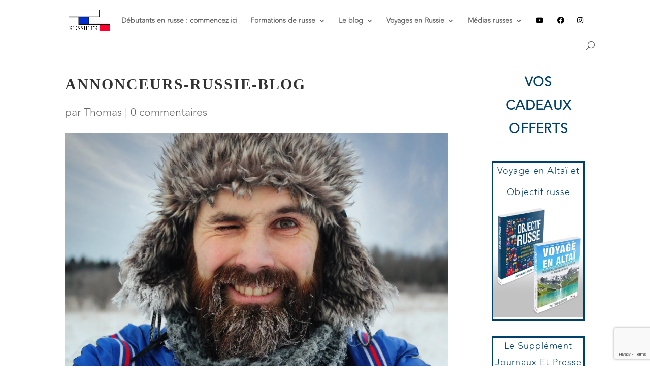

--- FILE ---
content_type: text/html; charset=UTF-8
request_url: https://russie.fr/annonceurs/bearded-man-in-winter-hat-smiling-portrait-extreme/
body_size: 35217
content:
<!DOCTYPE html>
<html lang="fr-FR">
<head>
	<meta charset="UTF-8" />
<meta http-equiv="X-UA-Compatible" content="IE=edge">
	<link rel="pingback" href="https://russie.fr/xmlrpc.php" />

	<script type="text/javascript">
		document.documentElement.className = 'js';
	</script>

	<link rel="preconnect" href="https://fonts.gstatic.com" crossorigin /><style id="et-divi-userfonts">@font-face { font-family: "Neuzeit Grotesk Regular"; font-display: swap;  src: url("https://russie.fr/wp-content/uploads/et-fonts/NeuzeitGro-Reg.ttf") format("truetype"); }@font-face { font-family: "Avenir Light"; font-display: swap;  src: url("https://russie.fr/wp-content/uploads/et-fonts/Avenir-Light.ttf") format("truetype"); }</style><meta name='robots' content='index, follow, max-image-preview:large, max-snippet:-1, max-video-preview:-1' />

<!-- Social Warfare v4.5.6 https://warfareplugins.com - BEGINNING OF OUTPUT -->
<style>
	@font-face {
		font-family: "sw-icon-font";
		src:url("https://russie.fr/wp-content/plugins/social-warfare/assets/fonts/sw-icon-font.eot?ver=4.5.6");
		src:url("https://russie.fr/wp-content/plugins/social-warfare/assets/fonts/sw-icon-font.eot?ver=4.5.6#iefix") format("embedded-opentype"),
		url("https://russie.fr/wp-content/plugins/social-warfare/assets/fonts/sw-icon-font.woff?ver=4.5.6") format("woff"),
		url("https://russie.fr/wp-content/plugins/social-warfare/assets/fonts/sw-icon-font.ttf?ver=4.5.6") format("truetype"),
		url("https://russie.fr/wp-content/plugins/social-warfare/assets/fonts/sw-icon-font.svg?ver=4.5.6#1445203416") format("svg");
		font-weight: normal;
		font-style: normal;
		font-display:block;
	}
</style>
<!-- Social Warfare v4.5.6 https://warfareplugins.com - END OF OUTPUT -->

<script type="text/javascript">
			let jqueryParams=[],jQuery=function(r){return jqueryParams=[...jqueryParams,r],jQuery},$=function(r){return jqueryParams=[...jqueryParams,r],$};window.jQuery=jQuery,window.$=jQuery;let customHeadScripts=!1;jQuery.fn=jQuery.prototype={},$.fn=jQuery.prototype={},jQuery.noConflict=function(r){if(window.jQuery)return jQuery=window.jQuery,$=window.jQuery,customHeadScripts=!0,jQuery.noConflict},jQuery.ready=function(r){jqueryParams=[...jqueryParams,r]},$.ready=function(r){jqueryParams=[...jqueryParams,r]},jQuery.load=function(r){jqueryParams=[...jqueryParams,r]},$.load=function(r){jqueryParams=[...jqueryParams,r]},jQuery.fn.ready=function(r){jqueryParams=[...jqueryParams,r]},$.fn.ready=function(r){jqueryParams=[...jqueryParams,r]};</script>
	<!-- This site is optimized with the Yoast SEO plugin v26.7 - https://yoast.com/wordpress/plugins/seo/ -->
	<title>Annonceurs-Russie-blog - RUSSIE.FR</title>
	<link rel="canonical" href="https://russie.fr/annonceurs/bearded-man-in-winter-hat-smiling-portrait-extreme/" />
	<meta property="og:locale" content="fr_FR" />
	<meta property="og:type" content="article" />
	<meta property="og:title" content="Annonceurs-Russie-blog - RUSSIE.FR" />
	<meta property="og:url" content="https://russie.fr/annonceurs/bearded-man-in-winter-hat-smiling-portrait-extreme/" />
	<meta property="og:site_name" content="RUSSIE.FR" />
	<meta property="article:modified_time" content="2016-10-11T15:03:20+00:00" />
	<meta property="og:image" content="https://russie.fr/annonceurs/bearded-man-in-winter-hat-smiling-portrait-extreme" />
	<meta property="og:image:width" content="1688" />
	<meta property="og:image:height" content="1126" />
	<meta property="og:image:type" content="image/jpeg" />
	<script type="application/ld+json" class="yoast-schema-graph">{"@context":"https://schema.org","@graph":[{"@type":"WebPage","@id":"https://russie.fr/annonceurs/bearded-man-in-winter-hat-smiling-portrait-extreme/","url":"https://russie.fr/annonceurs/bearded-man-in-winter-hat-smiling-portrait-extreme/","name":"Annonceurs-Russie-blog - RUSSIE.FR","isPartOf":{"@id":"https://russie.fr/#website"},"primaryImageOfPage":{"@id":"https://russie.fr/annonceurs/bearded-man-in-winter-hat-smiling-portrait-extreme/#primaryimage"},"image":{"@id":"https://russie.fr/annonceurs/bearded-man-in-winter-hat-smiling-portrait-extreme/#primaryimage"},"thumbnailUrl":"https://russie.fr/wp-content/uploads/2012/03/Annonceurs-russie-blog.jpg","datePublished":"2016-10-11T15:01:05+00:00","dateModified":"2016-10-11T15:03:20+00:00","breadcrumb":{"@id":"https://russie.fr/annonceurs/bearded-man-in-winter-hat-smiling-portrait-extreme/#breadcrumb"},"inLanguage":"fr-FR","potentialAction":[{"@type":"ReadAction","target":["https://russie.fr/annonceurs/bearded-man-in-winter-hat-smiling-portrait-extreme/"]}]},{"@type":"ImageObject","inLanguage":"fr-FR","@id":"https://russie.fr/annonceurs/bearded-man-in-winter-hat-smiling-portrait-extreme/#primaryimage","url":"https://russie.fr/wp-content/uploads/2012/03/Annonceurs-russie-blog.jpg","contentUrl":"https://russie.fr/wp-content/uploads/2012/03/Annonceurs-russie-blog.jpg","width":1688,"height":1126,"caption":"Russie annonceurs blog"},{"@type":"BreadcrumbList","@id":"https://russie.fr/annonceurs/bearded-man-in-winter-hat-smiling-portrait-extreme/#breadcrumb","itemListElement":[{"@type":"ListItem","position":1,"name":"Accueil","item":"https://russie.fr/"},{"@type":"ListItem","position":2,"name":"Annonceurs","item":"https://russie.fr/annonceurs/"},{"@type":"ListItem","position":3,"name":"Annonceurs-Russie-blog"}]},{"@type":"WebSite","@id":"https://russie.fr/#website","url":"https://russie.fr/","name":"RUSSIE.FR","description":"Mettez du russe dans votre vie","potentialAction":[{"@type":"SearchAction","target":{"@type":"EntryPoint","urlTemplate":"https://russie.fr/?s={search_term_string}"},"query-input":{"@type":"PropertyValueSpecification","valueRequired":true,"valueName":"search_term_string"}}],"inLanguage":"fr-FR"}]}</script>
	<!-- / Yoast SEO plugin. -->


<link rel='dns-prefetch' href='//use.fontawesome.com' />
<script>function cpLoadCSS(e,t,n){"use strict";var i=window.document.createElement("link"),o=t||window.document.getElementsByTagName("script")[0];return i.rel="stylesheet",i.href=e,i.media="only x",o.parentNode.insertBefore(i,o),setTimeout(function(){i.media=n||"all"}),i}</script><style>.cp-popup-container .cpro-overlay,.cp-popup-container .cp-popup-wrapper{opacity:0;visibility:hidden;display:none}</style><meta content="Divi Child v.1.0.0" name="generator"/><link rel='stylesheet' id='social-warfare-block-css-css' href='https://russie.fr/wp-content/plugins/social-warfare/assets/js/post-editor/dist/blocks.style.build.css?ver=6.7.4' type='text/css' media='all' />
<style id='wp-block-library-inline-css' type='text/css'>
:root{--wp-admin-theme-color:#007cba;--wp-admin-theme-color--rgb:0,124,186;--wp-admin-theme-color-darker-10:#006ba1;--wp-admin-theme-color-darker-10--rgb:0,107,161;--wp-admin-theme-color-darker-20:#005a87;--wp-admin-theme-color-darker-20--rgb:0,90,135;--wp-admin-border-width-focus:2px;--wp-block-synced-color:#7a00df;--wp-block-synced-color--rgb:122,0,223;--wp-bound-block-color:var(--wp-block-synced-color)}@media (min-resolution:192dpi){:root{--wp-admin-border-width-focus:1.5px}}.wp-element-button{cursor:pointer}:root{--wp--preset--font-size--normal:16px;--wp--preset--font-size--huge:42px}:root .has-very-light-gray-background-color{background-color:#eee}:root .has-very-dark-gray-background-color{background-color:#313131}:root .has-very-light-gray-color{color:#eee}:root .has-very-dark-gray-color{color:#313131}:root .has-vivid-green-cyan-to-vivid-cyan-blue-gradient-background{background:linear-gradient(135deg,#00d084,#0693e3)}:root .has-purple-crush-gradient-background{background:linear-gradient(135deg,#34e2e4,#4721fb 50%,#ab1dfe)}:root .has-hazy-dawn-gradient-background{background:linear-gradient(135deg,#faaca8,#dad0ec)}:root .has-subdued-olive-gradient-background{background:linear-gradient(135deg,#fafae1,#67a671)}:root .has-atomic-cream-gradient-background{background:linear-gradient(135deg,#fdd79a,#004a59)}:root .has-nightshade-gradient-background{background:linear-gradient(135deg,#330968,#31cdcf)}:root .has-midnight-gradient-background{background:linear-gradient(135deg,#020381,#2874fc)}.has-regular-font-size{font-size:1em}.has-larger-font-size{font-size:2.625em}.has-normal-font-size{font-size:var(--wp--preset--font-size--normal)}.has-huge-font-size{font-size:var(--wp--preset--font-size--huge)}.has-text-align-center{text-align:center}.has-text-align-left{text-align:left}.has-text-align-right{text-align:right}#end-resizable-editor-section{display:none}.aligncenter{clear:both}.items-justified-left{justify-content:flex-start}.items-justified-center{justify-content:center}.items-justified-right{justify-content:flex-end}.items-justified-space-between{justify-content:space-between}.screen-reader-text{border:0;clip:rect(1px,1px,1px,1px);clip-path:inset(50%);height:1px;margin:-1px;overflow:hidden;padding:0;position:absolute;width:1px;word-wrap:normal!important}.screen-reader-text:focus{background-color:#ddd;clip:auto!important;clip-path:none;color:#444;display:block;font-size:1em;height:auto;left:5px;line-height:normal;padding:15px 23px 14px;text-decoration:none;top:5px;width:auto;z-index:100000}html :where(.has-border-color){border-style:solid}html :where([style*=border-top-color]){border-top-style:solid}html :where([style*=border-right-color]){border-right-style:solid}html :where([style*=border-bottom-color]){border-bottom-style:solid}html :where([style*=border-left-color]){border-left-style:solid}html :where([style*=border-width]){border-style:solid}html :where([style*=border-top-width]){border-top-style:solid}html :where([style*=border-right-width]){border-right-style:solid}html :where([style*=border-bottom-width]){border-bottom-style:solid}html :where([style*=border-left-width]){border-left-style:solid}html :where(img[class*=wp-image-]){height:auto;max-width:100%}:where(figure){margin:0 0 1em}html :where(.is-position-sticky){--wp-admin--admin-bar--position-offset:var(--wp-admin--admin-bar--height,0px)}@media screen and (max-width:600px){html :where(.is-position-sticky){--wp-admin--admin-bar--position-offset:0px}}
</style>
<style id='font-awesome-svg-styles-default-inline-css' type='text/css'>
.svg-inline--fa {
  display: inline-block;
  height: 1em;
  overflow: visible;
  vertical-align: -.125em;
}
</style>
<link rel='stylesheet' id='font-awesome-svg-styles-css' href='https://russie.fr/wp-content/uploads/font-awesome/v5.15.4/css/svg-with-js.css' type='text/css' media='all' />
<style id='font-awesome-svg-styles-inline-css' type='text/css'>
   .wp-block-font-awesome-icon svg::before,
   .wp-rich-text-font-awesome-icon svg::before {content: unset;}
</style>
<link rel='stylesheet' id='foobox-free-min-css' href='https://russie.fr/wp-content/plugins/foobox-image-lightbox/free/css/foobox.free.min.css?ver=2.7.35' type='text/css' media='all' />
<link rel='stylesheet' id='contact-form-7-css' href='https://russie.fr/wp-content/plugins/contact-form-7/includes/css/styles.css?ver=6.1.4' type='text/css' media='all' />
<link rel='stylesheet' id='wp-polls-css' href='https://russie.fr/wp-content/plugins/wp-polls/polls-css.css?ver=2.77.3' type='text/css' media='all' />
<style id='wp-polls-inline-css' type='text/css'>
.wp-polls .pollbar {
	margin: 1px;
	font-size: 8px;
	line-height: 10px;
	height: 10px;
	background-image: url('https://russie.fr/wp-content/plugins/wp-polls/images/default_gradient/pollbg.gif');
	border: 1px solid #c8c8c8;
}

</style>
<script>document.addEventListener('DOMContentLoaded', function(event) {  if( typeof cpLoadCSS !== 'undefined' ) { cpLoadCSS('https://russie.fr/wp-content/plugins/convertpro/assets/modules/css/cp-popup.min.css?ver=1.8.3', 0, 'all'); } }); </script>
<link rel='stylesheet' id='social_warfare-css' href='https://russie.fr/wp-content/plugins/social-warfare/assets/css/style.min.css?ver=4.5.6' type='text/css' media='all' />
<link rel='stylesheet' id='font-awesome-official-css' href='https://use.fontawesome.com/releases/v5.15.4/css/all.css' type='text/css' media='all' integrity="sha384-DyZ88mC6Up2uqS4h/KRgHuoeGwBcD4Ng9SiP4dIRy0EXTlnuz47vAwmeGwVChigm" crossorigin="anonymous" />
<style id='divi-style-parent-inline-inline-css' type='text/css'>
/*!
Theme Name: Divi
Theme URI: http://www.elegantthemes.com/gallery/divi/
Version: 4.27.4
Description: Smart. Flexible. Beautiful. Divi is the most powerful theme in our collection.
Author: Elegant Themes
Author URI: http://www.elegantthemes.com
License: GNU General Public License v2
License URI: http://www.gnu.org/licenses/gpl-2.0.html
*/

a,abbr,acronym,address,applet,b,big,blockquote,body,center,cite,code,dd,del,dfn,div,dl,dt,em,fieldset,font,form,h1,h2,h3,h4,h5,h6,html,i,iframe,img,ins,kbd,label,legend,li,object,ol,p,pre,q,s,samp,small,span,strike,strong,sub,sup,tt,u,ul,var{margin:0;padding:0;border:0;outline:0;font-size:100%;-ms-text-size-adjust:100%;-webkit-text-size-adjust:100%;vertical-align:baseline;background:transparent}body{line-height:1}ol,ul{list-style:none}blockquote,q{quotes:none}blockquote:after,blockquote:before,q:after,q:before{content:"";content:none}blockquote{margin:20px 0 30px;border-left:5px solid;padding-left:20px}:focus{outline:0}del{text-decoration:line-through}pre{overflow:auto;padding:10px}figure{margin:0}table{border-collapse:collapse;border-spacing:0}article,aside,footer,header,hgroup,nav,section{display:block}body{font-family:Open Sans,Arial,sans-serif;font-size:14px;color:#666;background-color:#fff;line-height:1.7em;font-weight:500;-webkit-font-smoothing:antialiased;-moz-osx-font-smoothing:grayscale}body.page-template-page-template-blank-php #page-container{padding-top:0!important}body.et_cover_background{background-size:cover!important;background-position:top!important;background-repeat:no-repeat!important;background-attachment:fixed}a{color:#2ea3f2}a,a:hover{text-decoration:none}p{padding-bottom:1em}p:not(.has-background):last-of-type{padding-bottom:0}p.et_normal_padding{padding-bottom:1em}strong{font-weight:700}cite,em,i{font-style:italic}code,pre{font-family:Courier New,monospace;margin-bottom:10px}ins{text-decoration:none}sub,sup{height:0;line-height:1;position:relative;vertical-align:baseline}sup{bottom:.8em}sub{top:.3em}dl{margin:0 0 1.5em}dl dt{font-weight:700}dd{margin-left:1.5em}blockquote p{padding-bottom:0}embed,iframe,object,video{max-width:100%}h1,h2,h3,h4,h5,h6{color:#333;padding-bottom:10px;line-height:1em;font-weight:500}h1 a,h2 a,h3 a,h4 a,h5 a,h6 a{color:inherit}h1{font-size:30px}h2{font-size:26px}h3{font-size:22px}h4{font-size:18px}h5{font-size:16px}h6{font-size:14px}input{-webkit-appearance:none}input[type=checkbox]{-webkit-appearance:checkbox}input[type=radio]{-webkit-appearance:radio}input.text,input.title,input[type=email],input[type=password],input[type=tel],input[type=text],select,textarea{background-color:#fff;border:1px solid #bbb;padding:2px;color:#4e4e4e}input.text:focus,input.title:focus,input[type=text]:focus,select:focus,textarea:focus{border-color:#2d3940;color:#3e3e3e}input.text,input.title,input[type=text],select,textarea{margin:0}textarea{padding:4px}button,input,select,textarea{font-family:inherit}img{max-width:100%;height:auto}.clear{clear:both}br.clear{margin:0;padding:0}.pagination{clear:both}#et_search_icon:hover,.et-social-icon a:hover,.et_password_protected_form .et_submit_button,.form-submit .et_pb_buttontton.alt.disabled,.nav-single a,.posted_in a{color:#2ea3f2}.et-search-form,blockquote{border-color:#2ea3f2}#main-content{background-color:#fff}.container{width:80%;max-width:1080px;margin:auto;position:relative}body:not(.et-tb) #main-content .container,body:not(.et-tb-has-header) #main-content .container{padding-top:58px}.et_full_width_page #main-content .container:before{display:none}.main_title{margin-bottom:20px}.et_password_protected_form .et_submit_button:hover,.form-submit .et_pb_button:hover{background:rgba(0,0,0,.05)}.et_button_icon_visible .et_pb_button{padding-right:2em;padding-left:.7em}.et_button_icon_visible .et_pb_button:after{opacity:1;margin-left:0}.et_button_left .et_pb_button:hover:after{left:.15em}.et_button_left .et_pb_button:after{margin-left:0;left:1em}.et_button_icon_visible.et_button_left .et_pb_button,.et_button_left .et_pb_button:hover,.et_button_left .et_pb_module .et_pb_button:hover{padding-left:2em;padding-right:.7em}.et_button_icon_visible.et_button_left .et_pb_button:after,.et_button_left .et_pb_button:hover:after{left:.15em}.et_password_protected_form .et_submit_button:hover,.form-submit .et_pb_button:hover{padding:.3em 1em}.et_button_no_icon .et_pb_button:after{display:none}.et_button_no_icon.et_button_icon_visible.et_button_left .et_pb_button,.et_button_no_icon.et_button_left .et_pb_button:hover,.et_button_no_icon .et_pb_button,.et_button_no_icon .et_pb_button:hover{padding:.3em 1em!important}.et_button_custom_icon .et_pb_button:after{line-height:1.7em}.et_button_custom_icon.et_button_icon_visible .et_pb_button:after,.et_button_custom_icon .et_pb_button:hover:after{margin-left:.3em}#left-area .post_format-post-format-gallery .wp-block-gallery:first-of-type{padding:0;margin-bottom:-16px}.entry-content table:not(.variations){border:1px solid #eee;margin:0 0 15px;text-align:left;width:100%}.entry-content thead th,.entry-content tr th{color:#555;font-weight:700;padding:9px 24px}.entry-content tr td{border-top:1px solid #eee;padding:6px 24px}#left-area ul,.entry-content ul,.et-l--body ul,.et-l--footer ul,.et-l--header ul{list-style-type:disc;padding:0 0 23px 1em;line-height:26px}#left-area ol,.entry-content ol,.et-l--body ol,.et-l--footer ol,.et-l--header ol{list-style-type:decimal;list-style-position:inside;padding:0 0 23px;line-height:26px}#left-area ul li ul,.entry-content ul li ol{padding:2px 0 2px 20px}#left-area ol li ul,.entry-content ol li ol,.et-l--body ol li ol,.et-l--footer ol li ol,.et-l--header ol li ol{padding:2px 0 2px 35px}#left-area ul.wp-block-gallery{display:-webkit-box;display:-ms-flexbox;display:flex;-ms-flex-wrap:wrap;flex-wrap:wrap;list-style-type:none;padding:0}#left-area ul.products{padding:0!important;line-height:1.7!important;list-style:none!important}.gallery-item a{display:block}.gallery-caption,.gallery-item a{width:90%}#wpadminbar{z-index:100001}#left-area .post-meta{font-size:14px;padding-bottom:15px}#left-area .post-meta a{text-decoration:none;color:#666}#left-area .et_featured_image{padding-bottom:7px}.single .post{padding-bottom:25px}body.single .et_audio_content{margin-bottom:-6px}.nav-single a{text-decoration:none;color:#2ea3f2;font-size:14px;font-weight:400}.nav-previous{float:left}.nav-next{float:right}.et_password_protected_form p input{background-color:#eee;border:none!important;width:100%!important;border-radius:0!important;font-size:14px;color:#999!important;padding:16px!important;-webkit-box-sizing:border-box;box-sizing:border-box}.et_password_protected_form label{display:none}.et_password_protected_form .et_submit_button{font-family:inherit;display:block;float:right;margin:8px auto 0;cursor:pointer}.post-password-required p.nocomments.container{max-width:100%}.post-password-required p.nocomments.container:before{display:none}.aligncenter,div.post .new-post .aligncenter{display:block;margin-left:auto;margin-right:auto}.wp-caption{border:1px solid #ddd;text-align:center;background-color:#f3f3f3;margin-bottom:10px;max-width:96%;padding:8px}.wp-caption.alignleft{margin:0 30px 20px 0}.wp-caption.alignright{margin:0 0 20px 30px}.wp-caption img{margin:0;padding:0;border:0}.wp-caption p.wp-caption-text{font-size:12px;padding:0 4px 5px;margin:0}.alignright{float:right}.alignleft{float:left}img.alignleft{display:inline;float:left;margin-right:15px}img.alignright{display:inline;float:right;margin-left:15px}.page.et_pb_pagebuilder_layout #main-content{background-color:transparent}body #main-content .et_builder_inner_content>h1,body #main-content .et_builder_inner_content>h2,body #main-content .et_builder_inner_content>h3,body #main-content .et_builder_inner_content>h4,body #main-content .et_builder_inner_content>h5,body #main-content .et_builder_inner_content>h6{line-height:1.4em}body #main-content .et_builder_inner_content>p{line-height:1.7em}.wp-block-pullquote{margin:20px 0 30px}.wp-block-pullquote.has-background blockquote{border-left:none}.wp-block-group.has-background{padding:1.5em 1.5em .5em}@media (min-width:981px){#left-area{width:79.125%;padding-bottom:23px}#main-content .container:before{content:"";position:absolute;top:0;height:100%;width:1px;background-color:#e2e2e2}.et_full_width_page #left-area,.et_no_sidebar #left-area{float:none;width:100%!important}.et_full_width_page #left-area{padding-bottom:0}.et_no_sidebar #main-content .container:before{display:none}}@media (max-width:980px){#page-container{padding-top:80px}.et-tb #page-container,.et-tb-has-header #page-container{padding-top:0!important}#left-area,#sidebar{width:100%!important}#main-content .container:before{display:none!important}.et_full_width_page .et_gallery_item:nth-child(4n+1){clear:none}}@media print{#page-container{padding-top:0!important}}#wp-admin-bar-et-use-visual-builder a:before{font-family:ETmodules!important;content:"\e625";font-size:30px!important;width:28px;margin-top:-3px;color:#974df3!important}#wp-admin-bar-et-use-visual-builder:hover a:before{color:#fff!important}#wp-admin-bar-et-use-visual-builder:hover a,#wp-admin-bar-et-use-visual-builder a:hover{transition:background-color .5s ease;-webkit-transition:background-color .5s ease;-moz-transition:background-color .5s ease;background-color:#7e3bd0!important;color:#fff!important}* html .clearfix,:first-child+html .clearfix{zoom:1}.iphone .et_pb_section_video_bg video::-webkit-media-controls-start-playback-button{display:none!important;-webkit-appearance:none}.et_mobile_device .et_pb_section_parallax .et_pb_parallax_css{background-attachment:scroll}.et-social-facebook a.icon:before{content:"\e093"}.et-social-twitter a.icon:before{content:"\e094"}.et-social-google-plus a.icon:before{content:"\e096"}.et-social-instagram a.icon:before{content:"\e09a"}.et-social-rss a.icon:before{content:"\e09e"}.ai1ec-single-event:after{content:" ";display:table;clear:both}.evcal_event_details .evcal_evdata_cell .eventon_details_shading_bot.eventon_details_shading_bot{z-index:3}.wp-block-divi-layout{margin-bottom:1em}*{-webkit-box-sizing:border-box;box-sizing:border-box}#et-info-email:before,#et-info-phone:before,#et_search_icon:before,.comment-reply-link:after,.et-cart-info span:before,.et-pb-arrow-next:before,.et-pb-arrow-prev:before,.et-social-icon a:before,.et_audio_container .mejs-playpause-button button:before,.et_audio_container .mejs-volume-button button:before,.et_overlay:before,.et_password_protected_form .et_submit_button:after,.et_pb_button:after,.et_pb_contact_reset:after,.et_pb_contact_submit:after,.et_pb_font_icon:before,.et_pb_newsletter_button:after,.et_pb_pricing_table_button:after,.et_pb_promo_button:after,.et_pb_testimonial:before,.et_pb_toggle_title:before,.form-submit .et_pb_button:after,.mobile_menu_bar:before,a.et_pb_more_button:after{font-family:ETmodules!important;speak:none;font-style:normal;font-weight:400;-webkit-font-feature-settings:normal;font-feature-settings:normal;font-variant:normal;text-transform:none;line-height:1;-webkit-font-smoothing:antialiased;-moz-osx-font-smoothing:grayscale;text-shadow:0 0;direction:ltr}.et-pb-icon,.et_pb_custom_button_icon.et_pb_button:after,.et_pb_login .et_pb_custom_button_icon.et_pb_button:after,.et_pb_woo_custom_button_icon .button.et_pb_custom_button_icon.et_pb_button:after,.et_pb_woo_custom_button_icon .button.et_pb_custom_button_icon.et_pb_button:hover:after{content:attr(data-icon)}.et-pb-icon{font-family:ETmodules;speak:none;font-weight:400;-webkit-font-feature-settings:normal;font-feature-settings:normal;font-variant:normal;text-transform:none;line-height:1;-webkit-font-smoothing:antialiased;font-size:96px;font-style:normal;display:inline-block;-webkit-box-sizing:border-box;box-sizing:border-box;direction:ltr}#et-ajax-saving{display:none;-webkit-transition:background .3s,-webkit-box-shadow .3s;transition:background .3s,-webkit-box-shadow .3s;transition:background .3s,box-shadow .3s;transition:background .3s,box-shadow .3s,-webkit-box-shadow .3s;-webkit-box-shadow:rgba(0,139,219,.247059) 0 0 60px;box-shadow:0 0 60px rgba(0,139,219,.247059);position:fixed;top:50%;left:50%;width:50px;height:50px;background:#fff;border-radius:50px;margin:-25px 0 0 -25px;z-index:999999;text-align:center}#et-ajax-saving img{margin:9px}.et-safe-mode-indicator,.et-safe-mode-indicator:focus,.et-safe-mode-indicator:hover{-webkit-box-shadow:0 5px 10px rgba(41,196,169,.15);box-shadow:0 5px 10px rgba(41,196,169,.15);background:#29c4a9;color:#fff;font-size:14px;font-weight:600;padding:12px;line-height:16px;border-radius:3px;position:fixed;bottom:30px;right:30px;z-index:999999;text-decoration:none;font-family:Open Sans,sans-serif;-webkit-font-smoothing:antialiased;-moz-osx-font-smoothing:grayscale}.et_pb_button{font-size:20px;font-weight:500;padding:.3em 1em;line-height:1.7em!important;background-color:transparent;background-size:cover;background-position:50%;background-repeat:no-repeat;border:2px solid;border-radius:3px;-webkit-transition-duration:.2s;transition-duration:.2s;-webkit-transition-property:all!important;transition-property:all!important}.et_pb_button,.et_pb_button_inner{position:relative}.et_pb_button:hover,.et_pb_module .et_pb_button:hover{border:2px solid transparent;padding:.3em 2em .3em .7em}.et_pb_button:hover{background-color:hsla(0,0%,100%,.2)}.et_pb_bg_layout_light.et_pb_button:hover,.et_pb_bg_layout_light .et_pb_button:hover{background-color:rgba(0,0,0,.05)}.et_pb_button:after,.et_pb_button:before{font-size:32px;line-height:1em;content:"\35";opacity:0;position:absolute;margin-left:-1em;-webkit-transition:all .2s;transition:all .2s;text-transform:none;-webkit-font-feature-settings:"kern" off;font-feature-settings:"kern" off;font-variant:none;font-style:normal;font-weight:400;text-shadow:none}.et_pb_button.et_hover_enabled:hover:after,.et_pb_button.et_pb_hovered:hover:after{-webkit-transition:none!important;transition:none!important}.et_pb_button:before{display:none}.et_pb_button:hover:after{opacity:1;margin-left:0}.et_pb_column_1_3 h1,.et_pb_column_1_4 h1,.et_pb_column_1_5 h1,.et_pb_column_1_6 h1,.et_pb_column_2_5 h1{font-size:26px}.et_pb_column_1_3 h2,.et_pb_column_1_4 h2,.et_pb_column_1_5 h2,.et_pb_column_1_6 h2,.et_pb_column_2_5 h2{font-size:23px}.et_pb_column_1_3 h3,.et_pb_column_1_4 h3,.et_pb_column_1_5 h3,.et_pb_column_1_6 h3,.et_pb_column_2_5 h3{font-size:20px}.et_pb_column_1_3 h4,.et_pb_column_1_4 h4,.et_pb_column_1_5 h4,.et_pb_column_1_6 h4,.et_pb_column_2_5 h4{font-size:18px}.et_pb_column_1_3 h5,.et_pb_column_1_4 h5,.et_pb_column_1_5 h5,.et_pb_column_1_6 h5,.et_pb_column_2_5 h5{font-size:16px}.et_pb_column_1_3 h6,.et_pb_column_1_4 h6,.et_pb_column_1_5 h6,.et_pb_column_1_6 h6,.et_pb_column_2_5 h6{font-size:15px}.et_pb_bg_layout_dark,.et_pb_bg_layout_dark h1,.et_pb_bg_layout_dark h2,.et_pb_bg_layout_dark h3,.et_pb_bg_layout_dark h4,.et_pb_bg_layout_dark h5,.et_pb_bg_layout_dark h6{color:#fff!important}.et_pb_module.et_pb_text_align_left{text-align:left}.et_pb_module.et_pb_text_align_center{text-align:center}.et_pb_module.et_pb_text_align_right{text-align:right}.et_pb_module.et_pb_text_align_justified{text-align:justify}.clearfix:after{visibility:hidden;display:block;font-size:0;content:" ";clear:both;height:0}.et_pb_bg_layout_light .et_pb_more_button{color:#2ea3f2}.et_builder_inner_content{position:relative;z-index:1}header .et_builder_inner_content{z-index:2}.et_pb_css_mix_blend_mode_passthrough{mix-blend-mode:unset!important}.et_pb_image_container{margin:-20px -20px 29px}.et_pb_module_inner{position:relative}.et_hover_enabled_preview{z-index:2}.et_hover_enabled:hover{position:relative;z-index:2}.et_pb_all_tabs,.et_pb_module,.et_pb_posts_nav a,.et_pb_tab,.et_pb_with_background{position:relative;background-size:cover;background-position:50%;background-repeat:no-repeat}.et_pb_background_mask,.et_pb_background_pattern{bottom:0;left:0;position:absolute;right:0;top:0}.et_pb_background_mask{background-size:calc(100% + 2px) calc(100% + 2px);background-repeat:no-repeat;background-position:50%;overflow:hidden}.et_pb_background_pattern{background-position:0 0;background-repeat:repeat}.et_pb_with_border{position:relative;border:0 solid #333}.post-password-required .et_pb_row{padding:0;width:100%}.post-password-required .et_password_protected_form{min-height:0}body.et_pb_pagebuilder_layout.et_pb_show_title .post-password-required .et_password_protected_form h1,body:not(.et_pb_pagebuilder_layout) .post-password-required .et_password_protected_form h1{display:none}.et_pb_no_bg{padding:0!important}.et_overlay.et_pb_inline_icon:before,.et_pb_inline_icon:before{content:attr(data-icon)}.et_pb_more_button{color:inherit;text-shadow:none;text-decoration:none;display:inline-block;margin-top:20px}.et_parallax_bg_wrap{overflow:hidden;position:absolute;top:0;right:0;bottom:0;left:0}.et_parallax_bg{background-repeat:no-repeat;background-position:top;background-size:cover;position:absolute;bottom:0;left:0;width:100%;height:100%;display:block}.et_parallax_bg.et_parallax_bg__hover,.et_parallax_bg.et_parallax_bg_phone,.et_parallax_bg.et_parallax_bg_tablet,.et_parallax_gradient.et_parallax_gradient__hover,.et_parallax_gradient.et_parallax_gradient_phone,.et_parallax_gradient.et_parallax_gradient_tablet,.et_pb_section_parallax_hover:hover .et_parallax_bg:not(.et_parallax_bg__hover),.et_pb_section_parallax_hover:hover .et_parallax_gradient:not(.et_parallax_gradient__hover){display:none}.et_pb_section_parallax_hover:hover .et_parallax_bg.et_parallax_bg__hover,.et_pb_section_parallax_hover:hover .et_parallax_gradient.et_parallax_gradient__hover{display:block}.et_parallax_gradient{bottom:0;display:block;left:0;position:absolute;right:0;top:0}.et_pb_module.et_pb_section_parallax,.et_pb_posts_nav a.et_pb_section_parallax,.et_pb_tab.et_pb_section_parallax{position:relative}.et_pb_section_parallax .et_pb_parallax_css,.et_pb_slides .et_parallax_bg.et_pb_parallax_css{background-attachment:fixed}body.et-bfb .et_pb_section_parallax .et_pb_parallax_css,body.et-bfb .et_pb_slides .et_parallax_bg.et_pb_parallax_css{background-attachment:scroll;bottom:auto}.et_pb_section_parallax.et_pb_column .et_pb_module,.et_pb_section_parallax.et_pb_row .et_pb_column,.et_pb_section_parallax.et_pb_row .et_pb_module{z-index:9;position:relative}.et_pb_more_button:hover:after{opacity:1;margin-left:0}.et_pb_preload .et_pb_section_video_bg,.et_pb_preload>div{visibility:hidden}.et_pb_preload,.et_pb_section.et_pb_section_video.et_pb_preload{position:relative;background:#464646!important}.et_pb_preload:before{content:"";position:absolute;top:50%;left:50%;background:url(https://russie.fr/wp-content/themes/Divi/includes/builder/styles/images/preloader.gif) no-repeat;border-radius:32px;width:32px;height:32px;margin:-16px 0 0 -16px}.box-shadow-overlay{position:absolute;top:0;left:0;width:100%;height:100%;z-index:10;pointer-events:none}.et_pb_section>.box-shadow-overlay~.et_pb_row{z-index:11}body.safari .section_has_divider{will-change:transform}.et_pb_row>.box-shadow-overlay{z-index:8}.has-box-shadow-overlay{position:relative}.et_clickable{cursor:pointer}.screen-reader-text{border:0;clip:rect(1px,1px,1px,1px);-webkit-clip-path:inset(50%);clip-path:inset(50%);height:1px;margin:-1px;overflow:hidden;padding:0;position:absolute!important;width:1px;word-wrap:normal!important}.et_multi_view_hidden,.et_multi_view_hidden_image{display:none!important}@keyframes multi-view-image-fade{0%{opacity:0}10%{opacity:.1}20%{opacity:.2}30%{opacity:.3}40%{opacity:.4}50%{opacity:.5}60%{opacity:.6}70%{opacity:.7}80%{opacity:.8}90%{opacity:.9}to{opacity:1}}.et_multi_view_image__loading{visibility:hidden}.et_multi_view_image__loaded{-webkit-animation:multi-view-image-fade .5s;animation:multi-view-image-fade .5s}#et-pb-motion-effects-offset-tracker{visibility:hidden!important;opacity:0;position:absolute;top:0;left:0}.et-pb-before-scroll-animation{opacity:0}header.et-l.et-l--header:after{clear:both;display:block;content:""}.et_pb_module{-webkit-animation-timing-function:linear;animation-timing-function:linear;-webkit-animation-duration:.2s;animation-duration:.2s}@-webkit-keyframes fadeBottom{0%{opacity:0;-webkit-transform:translateY(10%);transform:translateY(10%)}to{opacity:1;-webkit-transform:translateY(0);transform:translateY(0)}}@keyframes fadeBottom{0%{opacity:0;-webkit-transform:translateY(10%);transform:translateY(10%)}to{opacity:1;-webkit-transform:translateY(0);transform:translateY(0)}}@-webkit-keyframes fadeLeft{0%{opacity:0;-webkit-transform:translateX(-10%);transform:translateX(-10%)}to{opacity:1;-webkit-transform:translateX(0);transform:translateX(0)}}@keyframes fadeLeft{0%{opacity:0;-webkit-transform:translateX(-10%);transform:translateX(-10%)}to{opacity:1;-webkit-transform:translateX(0);transform:translateX(0)}}@-webkit-keyframes fadeRight{0%{opacity:0;-webkit-transform:translateX(10%);transform:translateX(10%)}to{opacity:1;-webkit-transform:translateX(0);transform:translateX(0)}}@keyframes fadeRight{0%{opacity:0;-webkit-transform:translateX(10%);transform:translateX(10%)}to{opacity:1;-webkit-transform:translateX(0);transform:translateX(0)}}@-webkit-keyframes fadeTop{0%{opacity:0;-webkit-transform:translateY(-10%);transform:translateY(-10%)}to{opacity:1;-webkit-transform:translateX(0);transform:translateX(0)}}@keyframes fadeTop{0%{opacity:0;-webkit-transform:translateY(-10%);transform:translateY(-10%)}to{opacity:1;-webkit-transform:translateX(0);transform:translateX(0)}}@-webkit-keyframes fadeIn{0%{opacity:0}to{opacity:1}}@keyframes fadeIn{0%{opacity:0}to{opacity:1}}.et-waypoint:not(.et_pb_counters){opacity:0}@media (min-width:981px){.et_pb_section.et_section_specialty div.et_pb_row .et_pb_column .et_pb_column .et_pb_module.et-last-child,.et_pb_section.et_section_specialty div.et_pb_row .et_pb_column .et_pb_column .et_pb_module:last-child,.et_pb_section.et_section_specialty div.et_pb_row .et_pb_column .et_pb_row_inner .et_pb_column .et_pb_module.et-last-child,.et_pb_section.et_section_specialty div.et_pb_row .et_pb_column .et_pb_row_inner .et_pb_column .et_pb_module:last-child,.et_pb_section div.et_pb_row .et_pb_column .et_pb_module.et-last-child,.et_pb_section div.et_pb_row .et_pb_column .et_pb_module:last-child{margin-bottom:0}}@media (max-width:980px){.et_overlay.et_pb_inline_icon_tablet:before,.et_pb_inline_icon_tablet:before{content:attr(data-icon-tablet)}.et_parallax_bg.et_parallax_bg_tablet_exist,.et_parallax_gradient.et_parallax_gradient_tablet_exist{display:none}.et_parallax_bg.et_parallax_bg_tablet,.et_parallax_gradient.et_parallax_gradient_tablet{display:block}.et_pb_column .et_pb_module{margin-bottom:30px}.et_pb_row .et_pb_column .et_pb_module.et-last-child,.et_pb_row .et_pb_column .et_pb_module:last-child,.et_section_specialty .et_pb_row .et_pb_column .et_pb_module.et-last-child,.et_section_specialty .et_pb_row .et_pb_column .et_pb_module:last-child{margin-bottom:0}.et_pb_more_button{display:inline-block!important}.et_pb_bg_layout_light_tablet.et_pb_button,.et_pb_bg_layout_light_tablet.et_pb_module.et_pb_button,.et_pb_bg_layout_light_tablet .et_pb_more_button{color:#2ea3f2}.et_pb_bg_layout_light_tablet .et_pb_forgot_password a{color:#666}.et_pb_bg_layout_light_tablet h1,.et_pb_bg_layout_light_tablet h2,.et_pb_bg_layout_light_tablet h3,.et_pb_bg_layout_light_tablet h4,.et_pb_bg_layout_light_tablet h5,.et_pb_bg_layout_light_tablet h6{color:#333!important}.et_pb_module .et_pb_bg_layout_light_tablet.et_pb_button{color:#2ea3f2!important}.et_pb_bg_layout_light_tablet{color:#666!important}.et_pb_bg_layout_dark_tablet,.et_pb_bg_layout_dark_tablet h1,.et_pb_bg_layout_dark_tablet h2,.et_pb_bg_layout_dark_tablet h3,.et_pb_bg_layout_dark_tablet h4,.et_pb_bg_layout_dark_tablet h5,.et_pb_bg_layout_dark_tablet h6{color:#fff!important}.et_pb_bg_layout_dark_tablet.et_pb_button,.et_pb_bg_layout_dark_tablet.et_pb_module.et_pb_button,.et_pb_bg_layout_dark_tablet .et_pb_more_button{color:inherit}.et_pb_bg_layout_dark_tablet .et_pb_forgot_password a{color:#fff}.et_pb_module.et_pb_text_align_left-tablet{text-align:left}.et_pb_module.et_pb_text_align_center-tablet{text-align:center}.et_pb_module.et_pb_text_align_right-tablet{text-align:right}.et_pb_module.et_pb_text_align_justified-tablet{text-align:justify}}@media (max-width:767px){.et_pb_more_button{display:inline-block!important}.et_overlay.et_pb_inline_icon_phone:before,.et_pb_inline_icon_phone:before{content:attr(data-icon-phone)}.et_parallax_bg.et_parallax_bg_phone_exist,.et_parallax_gradient.et_parallax_gradient_phone_exist{display:none}.et_parallax_bg.et_parallax_bg_phone,.et_parallax_gradient.et_parallax_gradient_phone{display:block}.et-hide-mobile{display:none!important}.et_pb_bg_layout_light_phone.et_pb_button,.et_pb_bg_layout_light_phone.et_pb_module.et_pb_button,.et_pb_bg_layout_light_phone .et_pb_more_button{color:#2ea3f2}.et_pb_bg_layout_light_phone .et_pb_forgot_password a{color:#666}.et_pb_bg_layout_light_phone h1,.et_pb_bg_layout_light_phone h2,.et_pb_bg_layout_light_phone h3,.et_pb_bg_layout_light_phone h4,.et_pb_bg_layout_light_phone h5,.et_pb_bg_layout_light_phone h6{color:#333!important}.et_pb_module .et_pb_bg_layout_light_phone.et_pb_button{color:#2ea3f2!important}.et_pb_bg_layout_light_phone{color:#666!important}.et_pb_bg_layout_dark_phone,.et_pb_bg_layout_dark_phone h1,.et_pb_bg_layout_dark_phone h2,.et_pb_bg_layout_dark_phone h3,.et_pb_bg_layout_dark_phone h4,.et_pb_bg_layout_dark_phone h5,.et_pb_bg_layout_dark_phone h6{color:#fff!important}.et_pb_bg_layout_dark_phone.et_pb_button,.et_pb_bg_layout_dark_phone.et_pb_module.et_pb_button,.et_pb_bg_layout_dark_phone .et_pb_more_button{color:inherit}.et_pb_module .et_pb_bg_layout_dark_phone.et_pb_button{color:#fff!important}.et_pb_bg_layout_dark_phone .et_pb_forgot_password a{color:#fff}.et_pb_module.et_pb_text_align_left-phone{text-align:left}.et_pb_module.et_pb_text_align_center-phone{text-align:center}.et_pb_module.et_pb_text_align_right-phone{text-align:right}.et_pb_module.et_pb_text_align_justified-phone{text-align:justify}}@media (max-width:479px){a.et_pb_more_button{display:block}}@media (min-width:768px) and (max-width:980px){[data-et-multi-view-load-tablet-hidden=true]:not(.et_multi_view_swapped){display:none!important}}@media (max-width:767px){[data-et-multi-view-load-phone-hidden=true]:not(.et_multi_view_swapped){display:none!important}}.et_pb_menu.et_pb_menu--style-inline_centered_logo .et_pb_menu__menu nav ul{-webkit-box-pack:center;-ms-flex-pack:center;justify-content:center}@-webkit-keyframes multi-view-image-fade{0%{-webkit-transform:scale(1);transform:scale(1);opacity:1}50%{-webkit-transform:scale(1.01);transform:scale(1.01);opacity:1}to{-webkit-transform:scale(1);transform:scale(1);opacity:1}}
</style>
<link rel='stylesheet' id='divi-dynamic-css' href='https://russie.fr/wp-content/et-cache/12973/et-divi-dynamic-12973.css?ver=1768355713' type='text/css' media='all' />
<link rel='stylesheet' id='modula-divi-styles-css' href='https://russie.fr/wp-content/plugins/modula-best-grid-gallery/includes/divi-extension/styles/style.min.css' type='text/css' media='all' />
<link rel='stylesheet' id='divi-style-css' href='https://russie.fr/wp-content/themes/divi-child/style.css?ver=4.27.4' type='text/css' media='all' />
<link rel='stylesheet' id='font-awesome-official-v4shim-css' href='https://use.fontawesome.com/releases/v5.15.4/css/v4-shims.css' type='text/css' media='all' integrity="sha384-Vq76wejb3QJM4nDatBa5rUOve+9gkegsjCebvV/9fvXlGWo4HCMR4cJZjjcF6Viv" crossorigin="anonymous" />
<style id='font-awesome-official-v4shim-inline-css' type='text/css'>
@font-face {
font-family: "FontAwesome";
font-display: block;
src: url("https://use.fontawesome.com/releases/v5.15.4/webfonts/fa-brands-400.eot"),
		url("https://use.fontawesome.com/releases/v5.15.4/webfonts/fa-brands-400.eot?#iefix") format("embedded-opentype"),
		url("https://use.fontawesome.com/releases/v5.15.4/webfonts/fa-brands-400.woff2") format("woff2"),
		url("https://use.fontawesome.com/releases/v5.15.4/webfonts/fa-brands-400.woff") format("woff"),
		url("https://use.fontawesome.com/releases/v5.15.4/webfonts/fa-brands-400.ttf") format("truetype"),
		url("https://use.fontawesome.com/releases/v5.15.4/webfonts/fa-brands-400.svg#fontawesome") format("svg");
}

@font-face {
font-family: "FontAwesome";
font-display: block;
src: url("https://use.fontawesome.com/releases/v5.15.4/webfonts/fa-solid-900.eot"),
		url("https://use.fontawesome.com/releases/v5.15.4/webfonts/fa-solid-900.eot?#iefix") format("embedded-opentype"),
		url("https://use.fontawesome.com/releases/v5.15.4/webfonts/fa-solid-900.woff2") format("woff2"),
		url("https://use.fontawesome.com/releases/v5.15.4/webfonts/fa-solid-900.woff") format("woff"),
		url("https://use.fontawesome.com/releases/v5.15.4/webfonts/fa-solid-900.ttf") format("truetype"),
		url("https://use.fontawesome.com/releases/v5.15.4/webfonts/fa-solid-900.svg#fontawesome") format("svg");
}

@font-face {
font-family: "FontAwesome";
font-display: block;
src: url("https://use.fontawesome.com/releases/v5.15.4/webfonts/fa-regular-400.eot"),
		url("https://use.fontawesome.com/releases/v5.15.4/webfonts/fa-regular-400.eot?#iefix") format("embedded-opentype"),
		url("https://use.fontawesome.com/releases/v5.15.4/webfonts/fa-regular-400.woff2") format("woff2"),
		url("https://use.fontawesome.com/releases/v5.15.4/webfonts/fa-regular-400.woff") format("woff"),
		url("https://use.fontawesome.com/releases/v5.15.4/webfonts/fa-regular-400.ttf") format("truetype"),
		url("https://use.fontawesome.com/releases/v5.15.4/webfonts/fa-regular-400.svg#fontawesome") format("svg");
unicode-range: U+F004-F005,U+F007,U+F017,U+F022,U+F024,U+F02E,U+F03E,U+F044,U+F057-F059,U+F06E,U+F070,U+F075,U+F07B-F07C,U+F080,U+F086,U+F089,U+F094,U+F09D,U+F0A0,U+F0A4-F0A7,U+F0C5,U+F0C7-F0C8,U+F0E0,U+F0EB,U+F0F3,U+F0F8,U+F0FE,U+F111,U+F118-F11A,U+F11C,U+F133,U+F144,U+F146,U+F14A,U+F14D-F14E,U+F150-F152,U+F15B-F15C,U+F164-F165,U+F185-F186,U+F191-F192,U+F1AD,U+F1C1-F1C9,U+F1CD,U+F1D8,U+F1E3,U+F1EA,U+F1F6,U+F1F9,U+F20A,U+F247-F249,U+F24D,U+F254-F25B,U+F25D,U+F267,U+F271-F274,U+F279,U+F28B,U+F28D,U+F2B5-F2B6,U+F2B9,U+F2BB,U+F2BD,U+F2C1-F2C2,U+F2D0,U+F2D2,U+F2DC,U+F2ED,U+F328,U+F358-F35B,U+F3A5,U+F3D1,U+F410,U+F4AD;
}
</style>
<link rel='stylesheet' id='colorbox-css' href='https://russie.fr/wp-content/plugins/lightbox-gallery/colorbox/example1/colorbox.css?ver=6.7.4' type='text/css' media='all' />
<script type="text/javascript" src="https://russie.fr/wp-includes/js/jquery/jquery.min.js?ver=3.7.1" id="jquery-core-js"></script>
<script type="text/javascript" src="https://russie.fr/wp-includes/js/jquery/jquery-migrate.min.js?ver=3.4.1" id="jquery-migrate-js"></script>
<script type="text/javascript" id="jquery-js-after">
/* <![CDATA[ */
jqueryParams.length&&$.each(jqueryParams,function(e,r){if("function"==typeof r){var n=String(r);n.replace("$","jQuery");var a=new Function("return "+n)();$(document).ready(a)}});
/* ]]> */
</script>
<script type="text/javascript" id="foobox-free-min-js-before">
/* <![CDATA[ */
/* Run FooBox FREE (v2.7.35) */
var FOOBOX = window.FOOBOX = {
	ready: true,
	disableOthers: false,
	o: {wordpress: { enabled: true }, countMessage:'image %index of %total', captions: { dataTitle: ["captionTitle","title"], dataDesc: ["captionDesc","description"] }, rel: '', excludes:'.fbx-link,.nofoobox,.nolightbox,a[href*="pinterest.com/pin/create/button/"]', affiliate : { enabled: false }},
	selectors: [
		".foogallery-container.foogallery-lightbox-foobox", ".foogallery-container.foogallery-lightbox-foobox-free", ".gallery", ".wp-block-gallery", ".wp-caption", ".wp-block-image", "a:has(img[class*=wp-image-])", ".foobox"
	],
	pre: function( $ ){
		// Custom JavaScript (Pre)
		
	},
	post: function( $ ){
		// Custom JavaScript (Post)
		
		// Custom Captions Code
		
	},
	custom: function( $ ){
		// Custom Extra JS
		
	}
};
/* ]]> */
</script>
<script type="text/javascript" src="https://russie.fr/wp-content/plugins/foobox-image-lightbox/free/js/foobox.free.min.js?ver=2.7.35" id="foobox-free-min-js"></script>
<link rel="https://api.w.org/" href="https://russie.fr/wp-json/" /><link rel="alternate" title="JSON" type="application/json" href="https://russie.fr/wp-json/wp/v2/media/12973" /><link rel="EditURI" type="application/rsd+xml" title="RSD" href="https://russie.fr/xmlrpc.php?rsd" />
<meta name="generator" content="WordPress 6.7.4" />
<link rel='shortlink' href='https://russie.fr/?p=12973' />
<link rel="alternate" title="oEmbed (JSON)" type="application/json+oembed" href="https://russie.fr/wp-json/oembed/1.0/embed?url=https%3A%2F%2Frussie.fr%2Fannonceurs%2Fbearded-man-in-winter-hat-smiling-portrait-extreme%2F" />
<link rel="alternate" title="oEmbed (XML)" type="text/xml+oembed" href="https://russie.fr/wp-json/oembed/1.0/embed?url=https%3A%2F%2Frussie.fr%2Fannonceurs%2Fbearded-man-in-winter-hat-smiling-portrait-extreme%2F&#038;format=xml" />
<!-- start Simple Custom CSS and JS -->
<script type="text/javascript">


</script>
<!-- end Simple Custom CSS and JS -->
<!-- start Simple Custom CSS and JS -->
<script type="text/javascript">


</script>
<!-- end Simple Custom CSS and JS -->
<!-- start Simple Custom CSS and JS -->
<script type="text/javascript">




jQuery(function(){
  
  if(!document.getElementById("postid-6175")){
    
    console.log(document.getElementById("postid-6175"));
    
    var old_post = document.getElementsByClassName('alignleft')[0];
    
 
  if(old_post && old_post.tagName == 'DIV'){
    old_post.firstChild.textContent="« Autres articles";
  }
  
  let last_url_left = 'https://russie.fr/blog/page/2/?et_blog';
  
  new MutationObserver(() => {
    //let url_left = document.querySelector("#et-boc > div > div > div.et_pb_section.et_pb_section_1.et_section_specialty > div > div.et_pb_column.et_pb_column_2_3.et_pb_column_1.et_pb_specialty_column.et_pb_css_mix_blend_mode_passthrough > div > div > div > div > div > div > div.alignleft > a")
    let url_left = document.querySelector("#et-boc > div > div > div.et_pb_section.et_pb_section_1_tb_body.et_section_specialty > div > div.et_pb_column.et_pb_column_2_3.et_pb_column_1_tb_body.et_pb_specialty_column.et_pb_css_mix_blend_mode_passthrough > div > div > div > div > div > div > div.alignleft > a")
    if(url_left) {
     url_left = url_left.href
      if (url_left !== last_url_left) {
        last_url_left = url_left;
        onUrlChange();
      }
    }
  }).observe(document, {subtree: true, childList: true});

  function onUrlChange() {
    var old_post_left = document.getElementsByClassName('alignleft')[0].firstChild.textContent="« Anciens articles";
  }
  
  //seconde btn
  //let first_url_right = 'https://nversion.bio-entrepreneur.com/le-blog-new/?et_blog';
  let first_url_right = '';
  
  new MutationObserver(() => {
  //let url_right = document.querySelector("#et-boc > div > div > div.et_pb_section.et_pb_section_1.et_section_specialty > div > div.et_pb_column.et_pb_column_2_3.et_pb_column_1.et_pb_specialty_column.et_pb_css_mix_blend_mode_passthrough > div > div > div > div > div > div > div.alignright > a")
  let url_right = document.querySelector("#et-boc > div > div > div.et_pb_section.et_pb_section_1_tb_body.et_section_specialty > div > div.et_pb_column.et_pb_column_2_3.et_pb_column_1_tb_body.et_pb_specialty_column.et_pb_css_mix_blend_mode_passthrough > div > div > div > div > div > div > div.alignright > a");
  //console.log(url_right)
  if(url_right) {
   	url_right = url_right.href
    //console.log(url_right)
    if (url_right !== first_url_right) {
      first_url_right = url_right;
      onUrlChange2();
    }
  }
  }).observe(document, {subtree: true, childList: true});

  function onUrlChange2() {
    var old_post_right = document.getElementsByClassName('alignright')[0].firstChild.textContent="Articles récents »";
  }
    
  }
}); 










jQuery(function(){
  
  reponse_commentaire = document.getElementsByClassName("comment-reply-link");

  for(i = 0; i < reponse_commentaire.length; i++){  
    reponse_commentaire[i].innerText = "Répondre";
  }
});

jQuery(function(){
  //soumission_commentaire = document.getElementsByClassName("submit et_pb_button");
  //soumission_commentaire[0].textContent = "Ajoutez un commentaire";
  soumission_commentaire = document.getElementById("et_pb_submit").innerText = "Ajoutez un commentaire"

});</script>
<!-- end Simple Custom CSS and JS -->
<!-- start Simple Custom CSS and JS -->
<style type="text/css">
/* 
@media (max-width: 760px) {
  .elementor-widget-heading .elementor-heading-title.elementor-size-xxl {
    font-size: 17px;
    text-align: left;
    margin-top: 0px;
  }
  
}
*/

/*
@media (max-width: 760px) {
  .entry-content img {
      float: revert !important;
      margin: auto;
  }
}
*/

/*
@media (max-width: 760px) {
  table tbody tr td {
    padding: 2px 6px;
  }

*/

 /*
  .page-id-40 .floydhill-ele-content Element__content {
    padding-right: 10px;
    padding-left: 10px;
  }
  
 */
  
  
}


/*
@media (max-width: 760px) {
  .single-post entry-content img {
      float: revert !important;
      margin: auto;
  }
  
  .entry-content ul, .entry-content ol, #search-query{
    font-size: 17px;
  }
  
  .post-13600 {
    margin: auto;
    line-height: 1.5px;
  }
  
  .single-post .taille {
    font-size: 19px;
    line-height: 1.5em;

  }
  
  .postid-10246 #attachment_10247{
    float: revert;
  }
}

*/</style>
<!-- end Simple Custom CSS and JS -->
<link rel="alternate" type="application/rss+xml" title="RUSSIE.FR &raquo; Google Image Sitemap" href="https://russie.fr/feed/googleimagesitemap/" />
<link rel="alternate" type="application/rss+xml" title="RUSSIE.FR &raquo; Google Video Sitemap" href="https://russie.fr/feed/googlevideossitemap/" />
            <script type="text/javascript"><!--
                                function powerpress_pinw(pinw_url){window.open(pinw_url, 'PowerPressPlayer','toolbar=0,status=0,resizable=1,width=460,height=320');	return false;}
                //-->

                // tabnab protection
                window.addEventListener('load', function () {
                    // make all links have rel="noopener noreferrer"
                    document.querySelectorAll('a[target="_blank"]').forEach(link => {
                        link.setAttribute('rel', 'noopener noreferrer');
                    });
                });
            </script>
            <meta name="generator" content="Redux 4.5.10" /><meta name="viewport" content="width=device-width, initial-scale=1.0, maximum-scale=1.0, user-scalable=0" /><script id='nitro-telemetry-meta' nitro-exclude>window.NPTelemetryMetadata={missReason: (!window.NITROPACK_STATE ? 'cache not found' : 'hit'),pageType: 'attachment',isEligibleForOptimization: true,}</script><script id='nitro-generic' nitro-exclude>(()=>{window.NitroPack=window.NitroPack||{coreVersion:"na",isCounted:!1};let e=document.createElement("script");if(e.src="https://nitroscripts.com/TEmEWRhfQCJvmyCmQCnaMnBrqCpjijwB",e.async=!0,e.id="nitro-script",document.head.appendChild(e),!window.NitroPack.isCounted){window.NitroPack.isCounted=!0;let t=()=>{navigator.sendBeacon("https://to.getnitropack.com/p",JSON.stringify({siteId:"TEmEWRhfQCJvmyCmQCnaMnBrqCpjijwB",url:window.location.href,isOptimized:!!window.IS_NITROPACK,coreVersion:"na",missReason:window.NPTelemetryMetadata?.missReason||"",pageType:window.NPTelemetryMetadata?.pageType||"",isEligibleForOptimization:!!window.NPTelemetryMetadata?.isEligibleForOptimization}))};(()=>{let e=()=>new Promise(e=>{"complete"===document.readyState?e():window.addEventListener("load",e)}),i=()=>new Promise(e=>{document.prerendering?document.addEventListener("prerenderingchange",e,{once:!0}):e()}),a=async()=>{await i(),await e(),t()};a()})(),window.addEventListener("pageshow",e=>{if(e.persisted){let i=document.prerendering||self.performance?.getEntriesByType?.("navigation")[0]?.activationStart>0;"visible"!==document.visibilityState||i||t()}})}})();</script><link rel="icon" href="https://russie.fr/wp-content/uploads/2021/05/cropped-android-chrome-512x512-1-32x32.png" sizes="32x32" />
<link rel="icon" href="https://russie.fr/wp-content/uploads/2021/05/cropped-android-chrome-512x512-1-192x192.png" sizes="192x192" />
<link rel="apple-touch-icon" href="https://russie.fr/wp-content/uploads/2021/05/cropped-android-chrome-512x512-1-180x180.png" />
<meta name="msapplication-TileImage" content="https://russie.fr/wp-content/uploads/2021/05/cropped-android-chrome-512x512-1-270x270.png" />
		<!-- Facebook Pixel Code -->
		<script>
			var aepc_pixel = {"pixel_id":"956262187777504","user":{},"enable_advanced_events":"yes","fire_delay":"0","can_use_sku":"yes"},
				aepc_pixel_args = [],
				aepc_extend_args = function( args ) {
					if ( typeof args === 'undefined' ) {
						args = {};
					}

					for(var key in aepc_pixel_args)
						args[key] = aepc_pixel_args[key];

					return args;
				};

			// Extend args
			if ( 'yes' === aepc_pixel.enable_advanced_events ) {
				aepc_pixel_args.userAgent = navigator.userAgent;
				aepc_pixel_args.language = navigator.language;

				if ( document.referrer.indexOf( document.domain ) < 0 ) {
					aepc_pixel_args.referrer = document.referrer;
				}
			}

						!function(f,b,e,v,n,t,s){if(f.fbq)return;n=f.fbq=function(){n.callMethod?
				n.callMethod.apply(n,arguments):n.queue.push(arguments)};if(!f._fbq)f._fbq=n;
				n.push=n;n.loaded=!0;n.version='2.0';n.agent='dvpixelcaffeinewordpress';n.queue=[];t=b.createElement(e);t.async=!0;
				t.src=v;s=b.getElementsByTagName(e)[0];s.parentNode.insertBefore(t,s)}(window,
				document,'script','https://connect.facebook.net/en_US/fbevents.js');
			
						fbq('init', aepc_pixel.pixel_id, aepc_pixel.user);

							setTimeout( function() {
				fbq('track', "PageView", aepc_pixel_args);
			}, aepc_pixel.fire_delay * 1000 );
					</script>
		<!-- End Facebook Pixel Code -->
		<link rel="stylesheet" id="et-divi-customizer-global-cached-inline-styles" href="https://russie.fr/wp-content/et-cache/global/et-divi-customizer-global.min.css?ver=1738764634" /></head>
<body class="attachment attachment-template-default single single-attachment postid-12973 attachmentid-12973 attachment-jpeg et_pb_button_helper_class et_fixed_nav et_show_nav et_primary_nav_dropdown_animation_fade et_secondary_nav_dropdown_animation_fade et_header_style_left et_pb_footer_columns4 et_cover_background et_pb_gutter osx et_pb_gutters3 et_right_sidebar et_divi_theme et-db modula-best-grid-gallery">
	<div id="page-container">

	
	
			<header id="main-header" data-height-onload="66">
			<div class="container clearfix et_menu_container">
							<div class="logo_container">
					<span class="logo_helper"></span>
					<a href="https://russie.fr/">
						<img src="https://russie.fr/wp-content/uploads/2021/12/logo-russsiefr-1.png" width="400" height="214" alt="RUSSIE.FR" id="logo" data-height-percentage="54" />
					</a>
				</div>
							<div id="et-top-navigation" data-height="66" data-fixed-height="40">
											<nav id="top-menu-nav">
						<ul id="top-menu" class="nav"><li id="menu-item-13445" class="mega-menu menu-item menu-item-type-post_type menu-item-object-post menu-item-13445"><a href="https://russie.fr/debutants-en-russe-commencez-ici/">Débutants en russe : commencez ici</a></li>
<li id="menu-item-13443" class="mega-menu menu-item menu-item-type-post_type menu-item-object-page menu-item-has-children menu-item-13443"><a href="https://russie.fr/les-formations-de-russe/">Formations de russe</a>
<ul class="sub-menu">
	<li id="menu-item-16635" class="menu-item menu-item-type-custom menu-item-object-custom menu-item-has-children menu-item-16635"><a href="/index.php/les-formations-de-russe#russeauquotidien">Le russe au quotidien</a>
	<ul class="sub-menu">
		<li id="menu-item-16636" class="menu-item menu-item-type-custom menu-item-object-custom menu-item-16636"><a href="/index.php/les-formations-de-russe#russeauquotidien"><img width="500" height="300" src="/wp-content/uploads/2022/01/Le-Russe-au-Quotidien-Formation-de-russe.jpg" alt="Russie.FR" /></a></li>
	</ul>
</li>
	<li id="menu-item-16626" class="menu-item menu-item-type-custom menu-item-object-custom menu-item-has-children menu-item-16626"><a href="/index.php/les-formations-de-russe#declicrusse">Le Déclic russe</a>
	<ul class="sub-menu">
		<li id="menu-item-16627" class="menu-item menu-item-type-custom menu-item-object-custom menu-item-16627"><a href="/index.php/les-formations-de-russe#declicrusse"><img width="500" height="300" src="/wp-content/uploads/2022/01/Le-Declic-Russe-Formation-de-russe-Debutant.png" alt="Russie.FR" /></a></li>
	</ul>
</li>
	<li id="menu-item-16628" class="menu-item menu-item-type-custom menu-item-object-custom menu-item-has-children menu-item-16628"><a href="/index.php/les-formations-de-russe#casparcas">Cas par Cas &#8211; Les Cas</a>
	<ul class="sub-menu">
		<li id="menu-item-16629" class="menu-item menu-item-type-custom menu-item-object-custom menu-item-16629"><a href="/index.php/les-formations-de-russe#casparcas"><img width="500" height="300" src="/wp-content/uploads/2022/01/Cas-par-Cas-Les-Cas.png" alt="Russie.FR" /></a></li>
	</ul>
</li>
	<li id="menu-item-16631" class="menu-item menu-item-type-custom menu-item-object-custom menu-item-has-children menu-item-16631"><a href="/index.php/les-formations-de-russe#casparcasverbes">Cas par Cas &#8211; Les Verbes</a>
	<ul class="sub-menu">
		<li id="menu-item-16632" class="menu-item menu-item-type-custom menu-item-object-custom menu-item-16632"><a href="/index.php/les-formations-de-russe#casparcasverbes"><img width="500" height="300" src="/wp-content/uploads/2022/01/Cas-par-Cas-Les-Verbes-Formation-de-russe.jpg" alt="Russie.FR" /></a></li>
	</ul>
</li>
	<li id="menu-item-16624" class="menu-item menu-item-type-custom menu-item-object-custom menu-item-has-children menu-item-16624"><a href="/index.php/les-formations-de-russe#russe365">Russe 365 &#8211; Je parle le russe en 1 an</a>
	<ul class="sub-menu">
		<li id="menu-item-16625" class="menu-item menu-item-type-custom menu-item-object-custom menu-item-16625"><a href="/index.php/les-formations-de-russe#russe365"><img width="500" height="300" src="/wp-content/uploads/2022/01/Russe365.png" alt="Russie.FR" /></a></li>
	</ul>
</li>
	<li id="menu-item-16633" class="menu-item menu-item-type-custom menu-item-object-custom menu-item-has-children menu-item-16633"><a href="/index.php/les-formations-de-russe#russesansgrammaire">Kit pratique de la relation en russe</a>
	<ul class="sub-menu">
		<li id="menu-item-16634" class="menu-item menu-item-type-custom menu-item-object-custom menu-item-16634"><a href="/index.php/les-formations-de-russe#russesansgrammaire"><img width="500" height="300" src="/wp-content/uploads/2022/01/Le-Kit-Pratique-de-la-Relation-en-Russe-Formation-de-russe.jpg" alt="Russie.FR" /></a></li>
	</ul>
</li>
</ul>
</li>
<li id="menu-item-17049" class="mega-menu menu-item menu-item-type-post_type menu-item-object-page current_page_parent menu-item-has-children menu-item-17049"><a href="https://russie.fr/blog/">Le blog</a>
<ul class="sub-menu">
	<li id="menu-item-16895" class="menu-item menu-item-type-taxonomy menu-item-object-category menu-item-has-children menu-item-16895"><a href="https://russie.fr/categorie/interview/">Interviews</a>
	<ul class="sub-menu">
		<li id="menu-item-16545" class="menu-item menu-item-type-custom menu-item-object-custom menu-item-16545"><a href="/index.php/categorie/interview"><img width="500" height="300" src="/wp-content/uploads/2022/01/partenaires-russie.fr_.jpg" alt="Russie.FR" /></a></li>
	</ul>
</li>
	<li id="menu-item-16896" class="menu-item menu-item-type-taxonomy menu-item-object-category menu-item-has-children menu-item-16896"><a href="https://russie.fr/categorie/podcast/">Podcasts</a>
	<ul class="sub-menu">
		<li id="menu-item-16547" class="menu-item menu-item-type-custom menu-item-object-custom menu-item-16547"><a href="/index.php/categorie/podcast"><img width="500" height="300" src="/wp-content/uploads/2022/01/a-vous-la-parole-russie.fr_.jpg" alt="Russie.FR" /></a></li>
	</ul>
</li>
	<li id="menu-item-16897" class="menu-item menu-item-type-taxonomy menu-item-object-category menu-item-has-children menu-item-16897"><a href="https://russie.fr/categorie/les-articles/">Articles</a>
	<ul class="sub-menu">
		<li id="menu-item-16549" class="menu-item menu-item-type-custom menu-item-object-custom menu-item-16549"><a href="/index.php/categorie/les-articles"><img width="500" height="300" src="/wp-content/uploads/2021/11/plan-du-site-russie.fr_-scaled.jpg" alt="Russie.FR" /></a></li>
	</ul>
</li>
	<li id="menu-item-16904" class="menu-item menu-item-type-taxonomy menu-item-object-category menu-item-has-children menu-item-16904"><a href="https://russie.fr/categorie/apprendre-le-russe/">Apprendre le russe</a>
	<ul class="sub-menu">
		<li id="menu-item-16906" class="menu-item menu-item-type-custom menu-item-object-custom menu-item-16906"><a href="/index.php/categorie/apprendre-le-russe"><img width="500" height="300" src="/wp-content/uploads/2021/11/apprendre-le-russe-russie.fr_-scaled.jpg" alt="Russie.FR" /></a></li>
	</ul>
</li>
</ul>
</li>
<li id="menu-item-13446" class="mega-menu menu-item menu-item-type-post_type menu-item-object-page menu-item-has-children menu-item-13446"><a href="https://russie.fr/voyages-en-russie/">Voyages en Russie</a>
<ul class="sub-menu">
	<li id="menu-item-13447" class="menu-item menu-item-type-post_type menu-item-object-page menu-item-has-children menu-item-13447"><a href="https://russie.fr/voyages-en-russie/reserver-vol-russie/">Réserver votre vol en russie</a>
	<ul class="sub-menu">
		<li id="menu-item-16539" class="menu-item menu-item-type-custom menu-item-object-custom menu-item-16539"><a href="/index.php/voyages-en-russie/reserver-vol-russie"><img width="500" height="300" src="/wp-content/uploads/2022/01/voyager-en-russie.jpg" alt="Russie.FR" /></a></li>
	</ul>
</li>
	<li id="menu-item-13448" class="menu-item menu-item-type-post_type menu-item-object-page menu-item-has-children menu-item-13448"><a href="https://russie.fr/voyages-en-russie/voyages-organises-russie/">Voyages organisés en Russie</a>
	<ul class="sub-menu">
		<li id="menu-item-16541" class="menu-item menu-item-type-custom menu-item-object-custom menu-item-16541"><a href="/index.php/voyages-en-russie/voyages-organises-russie"><img width="500" height="300" src="/wp-content/uploads/2022/01/voyage-organise-en-russie.jpg" alt="Russie.FR" /></a></li>
	</ul>
</li>
	<li id="menu-item-13449" class="menu-item menu-item-type-post_type menu-item-object-page menu-item-has-children menu-item-13449"><a href="https://russie.fr/voyages-en-russie/guides-et-cartes-de-russie/">Guides touristiques et cartes de Russie pour votre voyage</a>
	<ul class="sub-menu">
		<li id="menu-item-16543" class="menu-item menu-item-type-custom menu-item-object-custom menu-item-16543"><a href="/index.php/voyages-en-russie/guides-et-cartes-de-russie"><img width="500" height="300" src="/wp-content/uploads/2021/11/guide-touristique-en-russie-scaled.jpg" alt="Russie.FR" /></a></li>
	</ul>
</li>
</ul>
</li>
<li id="menu-item-13450" class="mega-menu menu-item menu-item-type-post_type menu-item-object-page menu-item-has-children menu-item-13450"><a href="https://russie.fr/medias-russes/">Médias russes</a>
<ul class="sub-menu">
	<li id="menu-item-16608" class="menu-item menu-item-type-post_type menu-item-object-page menu-item-has-children menu-item-16608"><a href="https://russie.fr/medias-russes/radios-russes-online/">Radios russes</a>
	<ul class="sub-menu">
		<li id="menu-item-16612" class="menu-item menu-item-type-custom menu-item-object-custom menu-item-16612"><a href="/index.php/medias-russes/radios-russes-online"><img width="500" height="300" src="/wp-content/uploads/2022/01/radio-russe-russie.fr_.jpg" alt="Russie.FR" /></a></li>
	</ul>
</li>
	<li id="menu-item-16609" class="menu-item menu-item-type-post_type menu-item-object-page menu-item-has-children menu-item-16609"><a href="https://russie.fr/medias-russes/presse-russe-journaux-russes/">Presse russe – journaux russes</a>
	<ul class="sub-menu">
		<li id="menu-item-16618" class="menu-item menu-item-type-custom menu-item-object-custom menu-item-16618"><a href="/index.php/medias-russes/presse-russe-journaux-russes"><img width="500" height="300" src="/wp-content/uploads/2021/11/media-russe-russie.fr_-scaled.jpg" alt="Russie.FR" /></a></li>
	</ul>
</li>
	<li id="menu-item-16607" class="menu-item menu-item-type-post_type menu-item-object-page menu-item-has-children menu-item-16607"><a href="https://russie.fr/medias-russes/television-russe/">Télévision russe</a>
	<ul class="sub-menu">
		<li id="menu-item-16617" class="menu-item menu-item-type-custom menu-item-object-custom menu-item-16617"><a href="/index.php/medias-russes/television-russe"><img width="500" height="300" src="/wp-content/uploads/2021/11/television-russe-russie.fr_-scaled.jpg" alt="Russie.FR" /></a></li>
	</ul>
</li>
	<li id="menu-item-16610" class="menu-item menu-item-type-post_type menu-item-object-page menu-item-has-children menu-item-16610"><a href="https://russie.fr/medias-russes/geants-du-web-russe/">Géants du web et réseaux sociaux russes</a>
	<ul class="sub-menu">
		<li id="menu-item-16619" class="menu-item menu-item-type-custom menu-item-object-custom menu-item-16619"><a href="/index.php/medias-russes/geants-du-web-russe"><img width="500" height="300" src="/wp-content/uploads/2021/11/geant-web-russe-russie.fr_-scaled.jpg" alt="Russie.FR" /></a></li>
	</ul>
</li>
</ul>
</li>
<li id="menu-item-16556" class="menu-item menu-item-type-custom menu-item-object-custom menu-item-16556"><a href="https://www.youtube.com/channel/UCCUJgdZJJilZf_tqWqBZWlA?sub_confirmation=1"><i class="fab fa-youtube" style="color:#000;"></i></a></li>
<li id="menu-item-16604" class="menu-item menu-item-type-custom menu-item-object-custom menu-item-16604"><a href="https://www.facebook.com/Russie.fr/"><i class="fab fa-facebook" style="color:#000;"></i></a></li>
<li id="menu-item-16555" class="menu-item menu-item-type-custom menu-item-object-custom menu-item-16555"><a href="https://www.instagram.com/russie.fr_en_immersion"><i class="fab fa-instagram" style="color:#000;"></i></a></li>
</ul>						</nav>
					
					
					
											<div id="et_top_search">
							<span id="et_search_icon"></span>
						</div>
					
					<div id="et_mobile_nav_menu">
				<div class="mobile_nav closed">
					<span class="select_page">Sélectionner une page</span>
					<span class="mobile_menu_bar mobile_menu_bar_toggle"></span>
				</div>
			</div>				</div> <!-- #et-top-navigation -->
			</div> <!-- .container -->
						<div class="et_search_outer">
				<div class="container et_search_form_container">
					<form role="search" method="get" class="et-search-form" action="https://russie.fr/">
					<input type="search" class="et-search-field" placeholder="Rechercher &hellip;" value="" name="s" title="Rechercher:" />					</form>
					<span class="et_close_search_field"></span>
				</div>
			</div>
					</header> <!-- #main-header -->
			<div id="et-main-area">
	
<div id="main-content">
		<div class="container">
		<div id="content-area" class="clearfix">
			<div id="left-area">
											<article id="post-12973" class="et_pb_post post-12973 attachment type-attachment status-inherit hentry">
											<div class="et_post_meta_wrapper">
							<h1 class="entry-title">Annonceurs-Russie-blog</h1>

						<p class="post-meta"> par <span class="author vcard"><a href="https://russie.fr/author/thomas/" title="Articles de Thomas" rel="author">Thomas</a></span> | <span class="comments-number"><a href="https://russie.fr/annonceurs/bearded-man-in-winter-hat-smiling-portrait-extreme/#respond">0 commentaires</a></span></p><img src="https://russie.fr/wp-content/uploads/2012/03/Annonceurs-russie-blog-783492_1080x675.jpg" alt="" class="" width="1080" height="675" />
												</div>
				
					<div class="entry-content">
					<div class="wwsgd_new_visitor" style="display:none;"><p style="border: thin dotted black; padding: 3mm; text-align: center;">Bienvenue sur le blog Russie.fr ! Si vous êtes nouveau ici, vous voudrez sans doute lire mon livre <strong>"Objectif-Russe"</strong> qui vous explique comment <strong>commencer ou reprendre le russe</strong>, préparer votre voyage en Russie et comment rencontrer des russes <strong><a href="https://russie.fr/recevez-mes-livres-voyage-en-altai-objectif-russe-sg">cliquez-ici pour les télécharger gratuitement</a> 🙂</strong></p></div><div class="wwsgd_return_visitor" style="display:none;"><p style="border: thin dotted black; padding: 3mm; text-align: center;">Bienvenue à nouveau sur Russie.fr ! Comme ce n'est pas la 1ère fois que vous venez ici, vous voudrez sans doute lire mon livre <strong>"Objectif-Russe"</strong> qui vous explique comment <strong>commencer ou reprendre le russe</strong>, préparer votre voyage en Russie et comment rencontrer des russes <strong><a href="https://russie.fr/recevez-mes-livres-voyage-en-altai-objectif-russe-sg">cliquez-ici pour les télécharger gratuitement</a> 🙂</strong></p></div><p class="attachment"><a href='https://russie.fr/wp-content/uploads/2012/03/Annonceurs-russie-blog.jpg'><img decoding="async" width="300" height="200" src="https://russie.fr/wp-content/uploads/2012/03/Annonceurs-russie-blog-300x200.jpg" class="attachment-medium size-medium" alt="Russie annonceurs blog" srcset="https://russie.fr/wp-content/uploads/2012/03/Annonceurs-russie-blog-300x200.jpg 300w, https://russie.fr/wp-content/uploads/2012/03/Annonceurs-russie-blog-768x512.jpg 768w, https://russie.fr/wp-content/uploads/2012/03/Annonceurs-russie-blog-1024x683.jpg 1024w, https://russie.fr/wp-content/uploads/2012/03/Annonceurs-russie-blog.jpg 1688w" sizes="(max-width: 300px) 100vw, 300px" /></a></p>
<span class="cp-load-after-post"></span><div class="swp-content-locator"></div>					</div>
					<div class="et_post_meta_wrapper">
					

<section id="comment-wrap">
		   <div id="comment-section" class="nocomments">
		  
		  	   </div>
					<div id="respond" class="comment-respond">
		<h3 id="reply-title" class="comment-reply-title"><span>Poster le commentaire</span> <small><a rel="nofollow" id="cancel-comment-reply-link" href="/annonceurs/bearded-man-in-winter-hat-smiling-portrait-extreme/#respond" style="display:none;">Annuler la réponse</a></small></h3><form action="https://russie.fr/wp-comments-post.php" method="post" id="commentform" class="comment-form"><p class="comment-notes"><span id="email-notes">Votre adresse e-mail ne sera pas publiée.</span> <span class="required-field-message">Les champs obligatoires sont indiqués avec <span class="required">*</span></span></p><p class="comment-form-comment"><label for="comment">Commentaire <span class="required">*</span></label> <textarea id="comment" name="comment" cols="45" rows="8" maxlength="65525" required="required"></textarea></p><p class="comment-form-author"><label for="author">Nom <span class="required">*</span></label> <input id="author" name="author" type="text" value="" size="30" maxlength="245" autocomplete="name" required="required" /></p>
<p class="comment-form-email"><label for="email">E-mail <span class="required">*</span></label> <input id="email" name="email" type="text" value="" size="30" maxlength="100" aria-describedby="email-notes" autocomplete="email" required="required" /></p>
<p class="comment-form-url"><label for="url">Site web</label> <input id="url" name="url" type="text" value="" size="30" maxlength="200" autocomplete="url" /></p>
<p class="comment-form-cookies-consent"><input id="wp-comment-cookies-consent" name="wp-comment-cookies-consent" type="checkbox" value="yes" /> <label for="wp-comment-cookies-consent">Enregistrer mon nom, mon e-mail et mon site dans le navigateur pour mon prochain commentaire.</label></p>
<p class="form-submit"><input name="submit" type="submit" id="submit" class="submit et_pb_button" value="Poster le commentaire" /> <input type='hidden' name='comment_post_ID' value='12973' id='comment_post_ID' />
<input type='hidden' name='comment_parent' id='comment_parent' value='0' />
</p><p style="display: none;"><input type="hidden" id="akismet_comment_nonce" name="akismet_comment_nonce" value="bad089cc0f" /></p><p style="display: none !important;" class="akismet-fields-container" data-prefix="ak_"><label>&#916;<textarea name="ak_hp_textarea" cols="45" rows="8" maxlength="100"></textarea></label><input type="hidden" id="ak_js_1" name="ak_js" value="104"/><script>document.getElementById( "ak_js_1" ).setAttribute( "value", ( new Date() ).getTime() );</script></p></form>	</div><!-- #respond -->
		</section>					</div>
				</article>

						</div>

				<div id="sidebar">
		<div id="block-6" class="et_pb_widget widget_block"><h4 class="has-text-align-center" style="color: #00416B; text-align: center !important; font-size: 26px; font-weight: bold;">VOS CADEAUX OFFERTS</h4></div><div id="block-23" class="et_pb_widget widget_block"><div id="objectifrussedesktop" style="border: solid; border-width: 3px; color: #00416B;">
<a href="#" class="manual_trigger_19598 sidebar-livres" target="_blank" rel="noopener noreferrer"><p></p>
<h4 style="color: #00416B; text-align: center;">Voyage en Altaï et</h4>
<h4 style="color: #00416B; text-align: center;">Objectif russe</h4>
</a><p><a href="#" class="manual_trigger_19598 sidebar-livres" target="_blank" rel="noopener noreferrer"><img decoding="async" style="width: 100%; height: 100%; margin-bottom: -8px !important; cursor: pointer;" src="https://russie.fr/wp-content/uploads/2015/04/Objectif-russe.jpg" alt="" class="wp-image-19247 alignnone size-full"></a></p></div></div><div id="block-24" class="et_pb_widget widget_block"><div style="border: solid; border-width: 3px; color: #00416B;">
<a href="/medias-russes/presse-russe-journaux-russes"><p></p>
<h4 style="color: #00416B; text-align: center;">Le Supplément Journaux Et Presse russe</h4>
</a><p><a href="/medias-russes/presse-russe-journaux-russes"><img loading="lazy" decoding="async" width="297" height="269" style="width: 100%; height: 100%; margin-bottom: -8px !important; cursor: pointer;" src="https://russie.fr/wp-content/uploads/2022/02/Journaux-russes-presse-russe.png" alt="" class="wp-image-19247 alignnone size-full"></a></p></div></div><div id="block-25" class="et_pb_widget widget_block"><div style="border: solid; border-width: 3px; color: #00416B;">
<a href="/aspect-verbe-russe-imperfectif-perfectif"><p></p>
<h4 style="color: #00416B; text-align: center;">L'aspect du verbe en russe</h4>
</a><p><a href="/aspect-verbe-russe-imperfectif-perfectif"><img decoding="async" style="width: 100%; height: 100%; margin-bottom: -8px !important; cursor: pointer;" src="https://russie.fr/wp-content/uploads/2022/02/L-aspect-du-verbe-russe.jpg" alt="" class="wp-image-19247 alignnone size-full"></a></p></div></div><div id="block-7" class="et_pb_widget widget_block"><h4 class="has-text-align-center" style="color: #00416B; text-align: center !important; font-size: 18px; font-weight: bold; font-family: 'neuzeit grotesk' !important;">PROGRAMMES D’ACCOMPAGNEMENT</h4></div><div id="block-9" class="et_pb_widget widget_block"><figure class="wp-block-image size-large" style="border: solid; border-width: 3px; color: #00416B"><img loading="lazy" decoding="async" width="1024" height="826" src="https://russie.fr/wp-content/uploads/2016/07/Russe365-1024x826.jpg" alt="" class="wp-image-14260" srcset="https://russie.fr/wp-content/uploads/2016/07/Russe365-1024x826.jpg 1024w, https://russie.fr/wp-content/uploads/2016/07/Russe365-300x242.jpg 300w, https://russie.fr/wp-content/uploads/2016/07/Russe365-768x619.jpg 768w" sizes="(max-width: 1024px) 100vw, 1024px" /></figure></div><div id="block-11" class="et_pb_widget widget_block"><div class="drussie">
    <button onclick="location.href='/index.php/les-formations-de-russe#russe365'" class="brussie"><br>
     REJOINDRE RUSSE 365 – JE PARLE LE RUSSE EN 1 AN<br>
    </button>
</div></div><div id="block-19" class="et_pb_widget widget_block"><figure class="wp-block-image size-large" style="border: solid; border-width: 3px; color: #00416B"><img loading="lazy" decoding="async" width="1024" height="826" src="https://russie.fr/wp-content/uploads/2016/07/Le-Déclic-Russe-Formation-de-russe-Débutant-1024x826.jpg" alt="Le-Déclic-Russe-Formation-de-russe-Débutant - formations de russe" class="wp-image-13761" srcset="https://russie.fr/wp-content/uploads/2016/07/Le-Déclic-Russe-Formation-de-russe-Débutant-1024x826.jpg 1024w, https://russie.fr/wp-content/uploads/2016/07/Le-Déclic-Russe-Formation-de-russe-Débutant-300x242.jpg 300w, https://russie.fr/wp-content/uploads/2016/07/Le-Déclic-Russe-Formation-de-russe-Débutant-768x619.jpg 768w" sizes="(max-width: 1024px) 100vw, 1024px" /></figure></div><div id="block-13" class="et_pb_widget widget_block"><div class="drussie">
    <button onclick="location.href='/index.php/les-formations-de-russe#declicrusse'" class="brussie"><br>
     REJOINDRE LE DÉCLIC RUSSE<br>
    </button>
</div></div><div id="block-17" class="et_pb_widget widget_block"><figure class="wp-block-image size-large" style="border: solid; border-width: 3px; color: #00416B"><img loading="lazy" decoding="async" width="1024" height="826" src="https://russie.fr/wp-content/uploads/2016/07/Cas-par-Cas-Les-Cas-1024x826.jpg" alt="La formation au Cas par Cas - Les Cas (déclinaisons)" class="wp-image-14556" srcset="https://russie.fr/wp-content/uploads/2016/07/Cas-par-Cas-Les-Cas-1024x826.jpg 1024w, https://russie.fr/wp-content/uploads/2016/07/Cas-par-Cas-Les-Cas-300x242.jpg 300w, https://russie.fr/wp-content/uploads/2016/07/Cas-par-Cas-Les-Cas-768x619.jpg 768w" sizes="(max-width: 1024px) 100vw, 1024px" /></figure></div><div id="block-21" class="et_pb_widget widget_block"><div class="drussie">
<button onclick="location.href='/index.php/les-formations-de-russe#casparcas'" class="brussie"><br>
     REJOINDRE CAS PAS CAS - LES CAS<br>
</button>
</div></div><div id="block-26" class="et_pb_widget widget_block"><div style="margin:auto; width:70%; height:3px; background-color:#00416B"></div>
<div><h4 class="has-text-align-center" style="color: #00416B; text-align: center !important; font-size: 18px; font-weight: bold; font-family: 'neuzeit grotesk' !important; padding-bottom:0px">NOS AUTRES BLOGS</h4></div>
<div style="margin:auto; width:70%; height:3px; background-color:#00416B"></div>
<div style="text-align:center; font-size:18px; margin-top:10px; text-decoration: underline;">
<a href="https://chanvre-legal-pro.com/" rel="dofollow">Formation Chanvre</a>
</div></div>	</div>
		</div>
	</div>
	</div>


<script nitro-exclude>
    var heartbeatData = new FormData(); heartbeatData.append('nitroHeartbeat', '1');
    fetch(location.href, {method: 'POST', body: heartbeatData, credentials: 'omit'});
</script>
<script nitro-exclude>
    document.cookie = 'nitroCachedPage=' + (!window.NITROPACK_STATE ? '0' : '1') + '; path=/; SameSite=Lax';
</script>
<script nitro-exclude>
    if (!window.NITROPACK_STATE || window.NITROPACK_STATE != 'FRESH') {
        var proxyPurgeOnly = 0;
        if (typeof navigator.sendBeacon !== 'undefined') {
            var nitroData = new FormData(); nitroData.append('nitroBeaconUrl', 'aHR0cHM6Ly9ydXNzaWUuZnIvYW5ub25jZXVycy9iZWFyZGVkLW1hbi1pbi13aW50ZXItaGF0LXNtaWxpbmctcG9ydHJhaXQtZXh0cmVtZS8='); nitroData.append('nitroBeaconCookies', 'W10='); nitroData.append('nitroBeaconHash', '7ac8522786aa0569dd6fb718c2f7e093b6eb49546fb5c194c167ec2b0ee45a2085d49cccb4da8b1fd050cc5d7c86fa21b96d379afcd709b0bf24100101b9b5c8'); nitroData.append('proxyPurgeOnly', ''); nitroData.append('layout', 'attachment'); navigator.sendBeacon(location.href, nitroData);
        } else {
            var xhr = new XMLHttpRequest(); xhr.open('POST', location.href, true); xhr.setRequestHeader('Content-Type', 'application/x-www-form-urlencoded'); xhr.send('nitroBeaconUrl=aHR0cHM6Ly9ydXNzaWUuZnIvYW5ub25jZXVycy9iZWFyZGVkLW1hbi1pbi13aW50ZXItaGF0LXNtaWxpbmctcG9ydHJhaXQtZXh0cmVtZS8=&nitroBeaconCookies=W10=&nitroBeaconHash=7ac8522786aa0569dd6fb718c2f7e093b6eb49546fb5c194c167ec2b0ee45a2085d49cccb4da8b1fd050cc5d7c86fa21b96d379afcd709b0bf24100101b9b5c8&proxyPurgeOnly=&layout=attachment');
        }
    }
</script>
			<footer id="main-footer">
				

		
				<div id="footer-bottom">
					<div class="container clearfix">
									</div>
				</div>
			</footer>
		</div>


	</div>

				<noscript><img height="1" width="1" style="display:none" src="https://www.facebook.com/tr?id=956262187777504&amp;ev=PageView&amp;noscript=1"/></noscript>
			<script>
    (function() {
      function get_wwsgd_cookie_value() {
          var wwsgd_cookie = document.cookie.split('; ').map(function(ea) { return ea.split('=') }).find(function(ea) { return ea[0] === 'wwsgd_visits'})
          return (wwsgd_cookie && parseInt(wwsgd_cookie[1], 10)) || 0
      }

      function set_wwsgd_cookie_value(value) {
          var d = new Date();
          d.setTime(d.getTime() + 365*24*60*60);
          document.cookie = 'wwsgd_visits' + '=' + value + ";path=/;expires=" + d.toGMTString()
      }

      document.addEventListener("DOMContentLoaded", function() {
          var count = get_wwsgd_cookie_value() + 1;
          set_wwsgd_cookie_value(count)

          if ( count <= 5 ) {
              Array.from(document.getElementsByClassName('wwsgd_new_visitor')).forEach(function(ea) { ea.style.display = '' })
          }
          else {
              Array.from(document.getElementsByClassName('wwsgd_return_visitor')).forEach(function(ea) { ea.style.display = '' })
          }
      })
    })();
</script>
			<div class="cpro-onload  cp-popup-global  cp-custom-cls-manual_trigger_19619 "  data-class-id="19619" data-inactive-time='60' ></div>
			
		<div id="cp_popup_id_19619" class="cp-popup-container cp-popup-live-wrap cp_style_19619 cp-module-info_bar  " data-style="cp_style_19619" data-module-type="info_bar" data-class-id="19619" data-styleslug="top-bar">

			
			<div class="cp-popup-wrapper cp-auto  "  >
				<div class="cp-popup  cpro-animate-container cp-top">

											<div class="cpro-fs-overlay"></div>
					
								<form class="cpro-form" method="post" id="19619">
						<input type='hidden' class='panel-settings' data-style_id= '19619' data-section='configure' value='{&quot;enable_custom_cookies&quot;:&quot;&quot;,&quot;enable_cookies_class&quot;:&quot;&quot;,&quot;enable_adblock_detection&quot;:&quot;&quot;,&quot;enable_visitors&quot;:&quot;&quot;,&quot;visitor_type&quot;:&quot;first-time&quot;,&quot;referrer_type&quot;:&quot;hide-from&quot;,&quot;0&quot;:{&quot;target_rule_exclude_on_specifics_0&quot;:[&quot;post-11255&quot;,&quot;post-4947&quot;,&quot;post-1066&quot;,&quot;post-4234&quot;,&quot;post-13159&quot;,&quot;post-13052&quot;,&quot;post-10009&quot;,&quot;post-9017&quot;,&quot;post-11278&quot;,&quot;post-4964&quot;,&quot;post-13262&quot;]},&quot;hide_custom_cookies&quot;:&quot;&quot;,&quot;hide_cookies_class&quot;:&quot;&quot;,&quot;show_for_logged_in&quot;:&quot;1&quot;,&quot;hide_on_device&quot;:&quot;&quot;,&quot;cookies_enabled&quot;:&quot;1&quot;,&quot;conversion_cookie&quot;:&quot;90&quot;,&quot;closed_cookie&quot;:&quot;30&quot;,&quot;cookies_enabled_submit&quot;:&quot;&quot;,&quot;enable_cookies_class_submit&quot;:&quot;&quot;,&quot;conversion_cookie_submit&quot;:&quot;90&quot;,&quot;cookies_enabled_closed&quot;:&quot;&quot;,&quot;enable_cookies_class_closed&quot;:&quot;&quot;,&quot;closed_cookie_new&quot;:&quot;30&quot;}' ><input type='hidden' class='panel-rulesets' data-style_id= '19619' data-section='configure' value='[{&quot;name&quot;:&quot;Ruleset 1&quot;,&quot;autoload_on_duration&quot;:true,&quot;load_on_duration&quot;:&quot;5&quot;,&quot;autoload_on_no_page_visit&quot;:false,&quot;load_on_no_page_visit&quot;:1,&quot;load_on_page_visit_type&quot;:&quot;is-more-than&quot;,&quot;cp_show_note_page_view&quot;:&quot;&quot;,&quot;modal_exit_intent&quot;:false,&quot;autoload_on_scroll&quot;:false,&quot;show_after_within_scroll_info&quot;:&quot;&quot;,&quot;load_after_scroll&quot;:75,&quot;close_after_scroll&quot;:0,&quot;inactivity&quot;:false,&quot;inactivity_link&quot;:&quot;&quot;,&quot;enable_after_post&quot;:false,&quot;enable_custom_scroll&quot;:false,&quot;enable_scroll_class&quot;:&quot;&quot;,&quot;on_scroll_txt&quot;:&quot;&quot;,&quot;show_cta_info&quot;:&quot;&quot;,&quot;enable_custom_cookies&quot;:false,&quot;enable_cookies_class&quot;:&quot;&quot;,&quot;on_cookie_txt&quot;:&quot;&quot;,&quot;hide_cta_link&quot;:&quot;&quot;,&quot;enable_adblock_detection&quot;:false,&quot;all_visitor_info&quot;:&quot;&quot;,&quot;enable_visitors&quot;:&quot;&quot;,&quot;visitor_type&quot;:&quot;first-time&quot;,&quot;enable_referrer&quot;:&quot;&quot;,&quot;referrer_type&quot;:&quot;hide-from&quot;,&quot;display_to&quot;:&quot;&quot;,&quot;hide_from&quot;:&quot;&quot;,&quot;enable_scheduler&quot;:false,&quot;enable_scheduler_txt&quot;:&quot;&quot;,&quot;start_date&quot;:&quot;&quot;,&quot;end_date&quot;:&quot;&quot;,&quot;custom_cls_text_head&quot;:&quot;&quot;,&quot;enable_custom_class&quot;:false,&quot;copy_link_code_button&quot;:&quot;Copy Link Code&quot;,&quot;copy_link_cls_code_button&quot;:&quot;&quot;,&quot;custom_class&quot;:&quot;&quot;,&quot;custom_cls_text&quot;:&quot;&quot;}]' ><input type='hidden' class='infobar-settings' data-panel='push-down' data-style_id= '19619'  value=1 ><style id='cp_popup_style_19619' type='text/css'>.cp_style_19619 .cp-popup-content {font-family:Verdana;font-style:Normal;font-weight:Normal;}.cp_style_19619 .cp-popup{ background-color:#51b38d;border-style:none;border-color:#e1e1e1;border-width:1px 1px 1px 1px;border-radius:3px 3px 3px 3px;mobile-breakpoint:767;toggle:1;}.cp_style_19619 #panel-1-19619 .cp-target:hover { }.cp_style_19619 #panel-1-19619 { }.cp_style_19619 .cp-popup-wrapper .cp-panel-content {max-width:1080px;}.cp_style_19619 .cpro-fs-overlay{ }.cp_style_19619 .cp-popup-content { width:1080px;height:115px;}@media ( max-width: 767px ) {.cp_style_19619 .cp-popup{ background-color:#51b38d;border-style:none;border-color:#e1e1e1;border-width:1px 1px 1px 1px;border-radius:3px 3px 3px 3px;mobile-breakpoint:767;toggle:1;}.cp_style_19619 #panel-1-19619 .cp-target:hover { }.cp_style_19619 #panel-1-19619 { }.cp_style_19619 .cp-popup-wrapper .cp-panel-content {max-width:320px;}.cp_style_19619 .cpro-fs-overlay{ }.cp_style_19619 .cp-popup-content { width:320px;height:50px;}}.cp_style_19619 #toggle-19619 .cp-target { }.cp_style_19619 #toggle-19619 .cp-target:hover { }.cp_style_19619 .cp-open-infobar-toggle{ font-size:16px;}.cp_style_19619 .cp-open-infobar-toggle{ color:#fff;}.cp_style_19619 .cp-open-infobar-toggle{ background-color:#000;}.cp_style_19619 .cp-open-infobar-toggle{ }.cp_style_19619 .cp-open-infobar-toggle{ width:350px;}.cp_style_19619 .cp-open-infobar-toggle{ line-height:50px;height:50px;}.cp_style_19619 #toggle-19619 { }@media ( max-width: 767px ) {.cp_style_19619 #toggle-19619 .cp-target { }.cp_style_19619 #toggle-19619 .cp-target:hover { }.cp_style_19619 .cp-open-infobar-toggle{ font-size:5px;}.cp_style_19619 .cp-open-infobar-toggle{ color:#fff;}.cp_style_19619 .cp-open-infobar-toggle{ background-color:#000;}.cp_style_19619 .cp-open-infobar-toggle{ }.cp_style_19619 .cp-open-infobar-toggle{ width:104px;}.cp_style_19619 .cp-open-infobar-toggle{ line-height:15px;height:15px;}.cp_style_19619 #toggle-19619 { }}.cp_style_19619 .cp-popup .cpro-form .cp-form-input-field{ font-family:inherit;font-style:inherit;font-weight:inherit;text-transform:none;font-size:13px;letter-spacing:0;text-align:left;color:#666;background-color:#fff;border-style:solid;border-width:1px 1px 1px 1px;border-radius:1px 1px 1px 1px;border-color:#bbb;active-border-color:#666;padding:0px 10px 0px 10px;}.cp_style_19619 #form_field-19619 .cp-target:hover { }.cp_style_19619 #form_field-19619 placeholder { color:#666;}.cp_style_19619 .cp-popup .cpro-form .cp-form-input-field input[type='radio'], .cp_style_19619 .cp-popup .cpro-form .cp-form-input-field input[type='checkbox'] {color:#666;background-color:#fff;}.cp_style_19619 .cp-popup .cpro-form .cp-form-input-field:focus {border-color: #666;}.cp_style_19619 .cp-popup .cpro-form .cp-form-input-field::-webkit-input-placeholder {color:#666;}.cp_style_19619 .cp-popup .cpro-form .cp-form-input-field::-moz-placeholder  {color:#666;}.cp_style_19619 .cp-popup .cpro-form .pika-lendar table tbody button:hover { background :#666;}.cp_style_19619 .cp-popup .cpro-form .pika-lendar table tbody .is-selected .pika-button { background :#666;box-shadow : inset 0 1px 3px #666;}.cp_style_19619 #form_field-19619 { }@media ( max-width: 767px ) {.cp_style_19619 .cp-popup .cpro-form .cp-form-input-field{ font-family:inherit;font-style:inherit;font-weight:inherit;text-transform:none;font-size:10px;letter-spacing:0;text-align:left;color:#666;background-color:#fff;border-style:solid;border-width:1px 1px 1px 1px;border-radius:1px 1px 1px 1px;border-color:#bbb;active-border-color:#666;padding:0px 10px 0px 10px;}.cp_style_19619 #form_field-19619 .cp-target:hover { }.cp_style_19619 #form_field-19619 placeholder { color:#666;}.cp_style_19619 .cp-popup .cpro-form .cp-form-input-field input[type='radio'], .cp_style_19619 .cp-popup .cpro-form .cp-form-input-field input[type='checkbox'] {color:#666;background-color:#fff;}.cp_style_19619 .cp-popup .cpro-form .cp-form-input-field:focus {border-color: #666;}.cp_style_19619 .cp-popup .cpro-form .cp-form-input-field::-webkit-input-placeholder {color:#666;}.cp_style_19619 .cp-popup .cpro-form .cp-form-input-field::-moz-placeholder  {color:#666;}.cp_style_19619 .cp-popup .cpro-form .pika-lendar table tbody button:hover { background :#666;}.cp_style_19619 .cp-popup .cpro-form .pika-lendar table tbody .is-selected .pika-button { background :#666;box-shadow : inset 0 1px 3px #666;}.cp_style_19619 #form_field-19619 { }}.cp_style_19619 #cp_paragraph-1-19619 .cp-target { font-family:inherit;font-style:Inherit;font-weight:Inherit;font-size:20px;line-height:1.6;letter-spacing:0px;text-align:left;color:#ffffff;width:199px;height:63px;}.cp_style_19619 #cp_paragraph-1-19619 .cp-target:hover { }.cp_style_19619 #cp_paragraph-1-19619 .cp-rotate-wrap{ transform:rotate( 0deg);}.cp_style_19619 #cp_paragraph-1-19619 { left: 122px;top: 0px;z-index:2;}@media ( max-width: 767px ) {.cp_style_19619 #cp_paragraph-1-19619 .cp-target { font-family:inherit;font-style:Inherit;font-weight:Inherit;font-size:10px;line-height:1.6;letter-spacing:0px;text-align:center;color:#ffffff;width:97px;height:39px;}.cp_style_19619 #cp_paragraph-1-19619 .cp-target:hover { }.cp_style_19619 #cp_paragraph-1-19619 .cp-rotate-wrap{ transform:rotate( 0deg);}.cp_style_19619 #cp_paragraph-1-19619 { left: -0.99997807812497px;top: 5.5px;z-index:2;}}.cp_style_19619 #cp_paragraph-2-19619 .cp-target { font-family:inherit;font-style:Inherit;font-weight:Inherit;font-size:14px;line-height:1.6;letter-spacing:0px;text-align:left;color:#061a3f;width:254px;height:44px;}.cp_style_19619 #cp_paragraph-2-19619 .cp-target:hover { }.cp_style_19619 #cp_paragraph-2-19619 .cp-rotate-wrap{ transform:rotate( 0deg);}.cp_style_19619 #cp_paragraph-2-19619 { left: 122px;top: 62px;z-index:3;}@media ( max-width: 767px ) {.cp_style_19619 #cp_paragraph-2-19619 .cp-target { font-family:inherit;font-style:Inherit;font-weight:Inherit;font-size:4px;line-height:1.6;letter-spacing:0px;text-align:center;color:#061a3f;width:75px;height:13px;}.cp_style_19619 #cp_paragraph-2-19619 .cp-target:hover { }.cp_style_19619 #cp_paragraph-2-19619 .cp-rotate-wrap{ transform:rotate( 0deg);}.cp_style_19619 #cp_paragraph-2-19619 { left: 36px;top: 18px;z-index:3;}}.cp_style_19619 #cp_text-2-19619 .cp-target { width:210px;height:45px;}.cp_style_19619 #cp_text-2-19619 .cp-target:hover { }.cp_style_19619 #cp_text-2-19619 { left: 394.49998779297px;top: 35px;z-index:4;}@media ( max-width: 767px ) {.cp_style_19619 #cp_text-2-19619 .cp-target { width:66px;height:30px;}.cp_style_19619 #cp_text-2-19619 .cp-target:hover { }.cp_style_19619 #cp_text-2-19619 { left: 99px;top: 11px;z-index:4;}}.cp_style_19619 #cp_email-2-19619 .cp-target { width:210px;height:45px;}.cp_style_19619 #cp_email-2-19619 .cp-target:hover { }.cp_style_19619 #cp_email-2-19619 { left: 621.58757324219px;top: 35px;z-index:5;}@media ( max-width: 767px ) {.cp_style_19619 #cp_email-2-19619 .cp-target { width:64px;height:30px;}.cp_style_19619 #cp_email-2-19619 .cp-target:hover { }.cp_style_19619 #cp_email-2-19619 { left: 168.63637446094px;top: 11px;z-index:5;}}.cp_style_19619 #cp_button-2-19619 .cp-target { font-family:inherit;font-style:Inherit;font-weight:Inherit;font-size:14px;letter-spacing:0px;text-align:center;color:#000000;background:#fabd29;width:192px;height:45px;padding:0px 15px 0px 15px;}.cp_style_19619 #cp_button-2-19619 .cp-target:hover { color:#000000;background:#f2ad06;}.cp_style_19619 #cp_button-2-19619 .cp-target { border-style:none;}.cp_style_19619 #cp_button-2-19619 .cp-target ~ .cp-field-shadow { border-style:none;}.cp_style_19619 #cp_button-2-19619 .cp-target { border-color:#757575;}.cp_style_19619 #cp_button-2-19619 .cp-target ~ .cp-field-shadow { border-color:#757575;}.cp_style_19619 #cp_button-2-19619 .cp-target { border-width:1px 1px 1px 1px;}.cp_style_19619 #cp_button-2-19619 .cp-target ~ .cp-field-shadow { border-width:1px 1px 1px 1px;}.cp_style_19619 #cp_button-2-19619 .cp-target { border-radius:0px 0px 0px 0px;}.cp_style_19619 #cp_button-2-19619 .cp-target ~ .cp-field-shadow { border-radius:0px 0px 0px 0px;}.cp_style_19619 #cp_button-2-19619 .cp-target > .cp-close-link { border-radius:0px 0px 0px 0px;}.cp_style_19619 #cp_button-2-19619 .cp-target > .cp-close-image { border-radius:0px 0px 0px 0px;}.cp_style_19619 #cp_button-2-19619 .cp-target { }.cp_style_19619 #cp_button-2-19619 .cp-target ~ .cp-field-shadow { }.cp_style_19619 #cp_button-2-19619 .cp-rotate-wrap{ transform:rotate( 0deg);}.cp_style_19619 #cp_button-2-19619 .cp-target:hover { }.cp_style_19619 #cp_button-2-19619 .cp-target:hover ~ .cp-field-shadow { }.cp_style_19619 #cp_button-2-19619 { left: 842.98747558594px;top: 35px;z-index:7;}@media ( max-width: 767px ) {.cp_style_19619 #cp_button-2-19619 .cp-target { font-family:inherit;font-style:Inherit;font-weight:Inherit;font-size:9px;letter-spacing:0px;text-align:center;color:#000000;background:#fabd29;width:72px;height:30px;padding:0px 15px 0px 15px;}.cp_style_19619 #cp_button-2-19619 .cp-target:hover { color:#000000;background:#f2ad06;}.cp_style_19619 #cp_button-2-19619 .cp-target { border-style:none;}.cp_style_19619 #cp_button-2-19619 .cp-target ~ .cp-field-shadow { border-style:none;}.cp_style_19619 #cp_button-2-19619 .cp-target { border-color:#757575;}.cp_style_19619 #cp_button-2-19619 .cp-target ~ .cp-field-shadow { border-color:#757575;}.cp_style_19619 #cp_button-2-19619 .cp-target { border-width:1px 1px 1px 1px;}.cp_style_19619 #cp_button-2-19619 .cp-target ~ .cp-field-shadow { border-width:1px 1px 1px 1px;}.cp_style_19619 #cp_button-2-19619 .cp-target { border-radius:0px 0px 0px 0px;}.cp_style_19619 #cp_button-2-19619 .cp-target ~ .cp-field-shadow { border-radius:0px 0px 0px 0px;}.cp_style_19619 #cp_button-2-19619 .cp-target > .cp-close-link { border-radius:0px 0px 0px 0px;}.cp_style_19619 #cp_button-2-19619 .cp-target > .cp-close-image { border-radius:0px 0px 0px 0px;}.cp_style_19619 #cp_button-2-19619 .cp-target { }.cp_style_19619 #cp_button-2-19619 .cp-target ~ .cp-field-shadow { }.cp_style_19619 #cp_button-2-19619 .cp-rotate-wrap{ transform:rotate( 0.00deg);}.cp_style_19619 #cp_button-2-19619 .cp-target:hover { }.cp_style_19619 #cp_button-2-19619 .cp-target:hover ~ .cp-field-shadow { }.cp_style_19619 #cp_button-2-19619 { left: 238.78752441406px;top: 1.5px;z-index:7;}}.cp_style_19619 #cp_image-0-19619 .cp-target { width:111px;height:113px;}.cp_style_19619 #cp_image-0-19619 .cp-target:hover { }.cp_style_19619 #cp_image-0-19619 .cp-target { border-style:none;}.cp_style_19619 #cp_image-0-19619 .cp-target ~ .cp-field-shadow { border-style:none;}.cp_style_19619 #cp_image-0-19619 .cp-target { border-color:#757575;}.cp_style_19619 #cp_image-0-19619 .cp-target ~ .cp-field-shadow { border-color:#757575;}.cp_style_19619 #cp_image-0-19619 .cp-target { border-width:1px 1px 1px 1px;}.cp_style_19619 #cp_image-0-19619 .cp-target ~ .cp-field-shadow { border-width:1px 1px 1px 1px;}.cp_style_19619 #cp_image-0-19619 .cp-target { border-radius:0px 0px 0px 0px;}.cp_style_19619 #cp_image-0-19619 .cp-target ~ .cp-field-shadow { border-radius:0px 0px 0px 0px;}.cp_style_19619 #cp_image-0-19619 .cp-target > .cp-close-link { border-radius:0px 0px 0px 0px;}.cp_style_19619 #cp_image-0-19619 .cp-target > .cp-close-image { border-radius:0px 0px 0px 0px;}.cp_style_19619 #cp_image-0-19619 .cp-rotate-wrap{ transform:rotate( 0deg);}.cp_style_19619 #cp_image-0-19619 .cp-target:hover { }.cp_style_19619 #cp_image-0-19619 .cp-target:hover ~ .cp-field-shadow { }.cp_style_19619 #cp_image-0-19619 { left: 1.8310546863631E-5px;top: 0px;z-index:8;}@media ( max-width: 767px ) {.cp_style_19619 #cp_image-0-19619 .cp-target { width:53px;height:50px;}.cp_style_19619 #cp_image-0-19619 .cp-target:hover { }.cp_style_19619 #cp_image-0-19619 .cp-target { border-style:none;}.cp_style_19619 #cp_image-0-19619 .cp-target ~ .cp-field-shadow { border-style:none;}.cp_style_19619 #cp_image-0-19619 .cp-target { border-color:#757575;}.cp_style_19619 #cp_image-0-19619 .cp-target ~ .cp-field-shadow { border-color:#757575;}.cp_style_19619 #cp_image-0-19619 .cp-target { border-width:1px 1px 1px 1px;}.cp_style_19619 #cp_image-0-19619 .cp-target ~ .cp-field-shadow { border-width:1px 1px 1px 1px;}.cp_style_19619 #cp_image-0-19619 .cp-target { border-radius:0px 0px 0px 0px;}.cp_style_19619 #cp_image-0-19619 .cp-target ~ .cp-field-shadow { border-radius:0px 0px 0px 0px;}.cp_style_19619 #cp_image-0-19619 .cp-target > .cp-close-link { border-radius:0px 0px 0px 0px;}.cp_style_19619 #cp_image-0-19619 .cp-target > .cp-close-image { border-radius:0px 0px 0px 0px;}.cp_style_19619 #cp_image-0-19619 .cp-rotate-wrap{ transform:rotate( 0deg);}.cp_style_19619 #cp_image-0-19619 .cp-target:hover { }.cp_style_19619 #cp_image-0-19619 .cp-target:hover ~ .cp-field-shadow { }.cp_style_19619 #cp_image-0-19619 { left: -25.988625539062px;top: 0px;z-index:8;}}.cp_style_19619 #cp_close_image-0-19619 .cp-target { width:32px;height:32px;}.cp_style_19619 #cp_close_image-0-19619 .cp-target:hover { }.cp_style_19619 #cp_close_image-0-19619 .cp-target { border-style:none;}.cp_style_19619 #cp_close_image-0-19619 .cp-target ~ .cp-field-shadow { border-style:none;}.cp_style_19619 #cp_close_image-0-19619 .cp-target { border-color:#757575;}.cp_style_19619 #cp_close_image-0-19619 .cp-target ~ .cp-field-shadow { border-color:#757575;}.cp_style_19619 #cp_close_image-0-19619 .cp-target { border-width:1px 1px 1px 1px;}.cp_style_19619 #cp_close_image-0-19619 .cp-target ~ .cp-field-shadow { border-width:1px 1px 1px 1px;}.cp_style_19619 #cp_close_image-0-19619 .cp-target { border-radius:0px 0px 0px 0px;}.cp_style_19619 #cp_close_image-0-19619 .cp-target ~ .cp-field-shadow { border-radius:0px 0px 0px 0px;}.cp_style_19619 #cp_close_image-0-19619 .cp-target > .cp-close-link { border-radius:0px 0px 0px 0px;}.cp_style_19619 #cp_close_image-0-19619 .cp-target > .cp-close-image { border-radius:0px 0px 0px 0px;}.cp_style_19619 #cp_close_image-0-19619 .cp-target { }.cp_style_19619 #cp_close_image-0-19619 .cp-target ~ .cp-field-shadow { }.cp_style_19619 #cp_close_image-0-19619 .cp-rotate-wrap{ transform:rotate( 0deg);}.cp_style_19619 #cp_close_image-0-19619 .cp-target:hover { }.cp_style_19619 #cp_close_image-0-19619 .cp-target:hover ~ .cp-field-shadow { }.cp_style_19619 #cp_close_image-0-19619 { left: 1046.4000732422px;top: 0px;z-index:9;}@media ( max-width: 767px ) {.cp_style_19619 #cp_close_image-0-19619 .cp-target { width:17px;height:17px;}.cp_style_19619 #cp_close_image-0-19619 .cp-target:hover { }.cp_style_19619 #cp_close_image-0-19619 .cp-target { border-style:none;}.cp_style_19619 #cp_close_image-0-19619 .cp-target ~ .cp-field-shadow { border-style:none;}.cp_style_19619 #cp_close_image-0-19619 .cp-target { border-color:#757575;}.cp_style_19619 #cp_close_image-0-19619 .cp-target ~ .cp-field-shadow { border-color:#757575;}.cp_style_19619 #cp_close_image-0-19619 .cp-target { border-width:1px 1px 1px 1px;}.cp_style_19619 #cp_close_image-0-19619 .cp-target ~ .cp-field-shadow { border-width:1px 1px 1px 1px;}.cp_style_19619 #cp_close_image-0-19619 .cp-target { border-radius:0px 0px 0px 0px;}.cp_style_19619 #cp_close_image-0-19619 .cp-target ~ .cp-field-shadow { border-radius:0px 0px 0px 0px;}.cp_style_19619 #cp_close_image-0-19619 .cp-target > .cp-close-link { border-radius:0px 0px 0px 0px;}.cp_style_19619 #cp_close_image-0-19619 .cp-target > .cp-close-image { border-radius:0px 0px 0px 0px;}.cp_style_19619 #cp_close_image-0-19619 .cp-target { }.cp_style_19619 #cp_close_image-0-19619 .cp-target ~ .cp-field-shadow { }.cp_style_19619 #cp_close_image-0-19619 .cp-rotate-wrap{ transform:rotate( 0deg);}.cp_style_19619 #cp_close_image-0-19619 .cp-target:hover { }.cp_style_19619 #cp_close_image-0-19619 .cp-target:hover ~ .cp-field-shadow { }.cp_style_19619 #cp_close_image-0-19619 { left: 309.78752441406px;top: 0px;z-index:9;}}@media ( max-width: 767px ) {.cp_style_19619 .cp-invisible-on-mobile {display: none !important;}}</style>
					<div class="cp-popup-content cpro-active-step  cp-info_bar cp-top     cp-panel-1" data-entry-animation = "cp-fadeIn"  data-overlay-click ="1" data-title="Top bar" data-module-type="info_bar"  data-step="1"  data-width="1080" data-mobile-width="320" data-height="115" data-mobile-height="50" data-mobile-break-pt="767" data-popup-position="top" data-mobile-responsive="yes">
												
					<div class="cpro-form-container">                             
						<div id="cp_paragraph-1-19619" class="cp-field-html-data    cp-none cp_has_editor" data-type="cp_paragraph" data-field-title="Paragraph"      ><div class="cp-rotate-wrap"><div class="cp-target cp-field-element cp-paragraph tinymce"  name="{{name}}"><p><strong>Recevez le guide Objectif </strong><strong>Russe</strong></p></div></div>
</div><div id="cp_paragraph-2-19619" class="cp-field-html-data   cp-invisible-on-mobile   cp-none cp_has_editor" data-type="cp_paragraph" data-field-title="Paragraph"      ><div class="cp-rotate-wrap"><div class="cp-target cp-field-element cp-paragraph tinymce"  name="{{name}}"><p><strong>et d&eacute;collez en russe </strong><strong>simplement et pas &agrave; pas</strong></p></div></div>
</div><div id="cp_text-2-19619" class="cp-field-html-data    cp-none" data-type="cp_text" data-field-title="Text"   >
	<input type="text" class="cp-target cp-field-element cp-text cp-form-field cp-form-input-field cp-text-field"  aria-label="Prénom" placeholder="Prénom" name="param[textfield_4997]" value="" required="required"   access_cp_pro autocomplete="on" />
</div><div id="cp_email-2-19619" class="cp-field-html-data    cp-none" data-type="cp_email"     >
	<input type="email"  class="cp-target cp-field-element cp-form-input-field cp-form-field cp-email cp-form-field cp-email-field" aria-label="E-mail" placeholder="E-mail" name="param[email]" value="" required="required" data-email-error-msg="{{email-error}}" autocomplete="on" />
</div><div id="cp_button-2-19619" class="cp-field-html-data   cp-none" data-type="cp_button"   data-action="submit" data-step="1"        >
	<div class="cp-rotate-wrap"><button type="submit" class=" cp-target cp-field-element cp-button cp-button-field"  data-success-message="Thank You for Subscribing!" data-get-param="false"><b>Recevez le guide GRATUIT</b></button>
	<div class="cp-btn-tooltip"></div>
</div></div><div id="cp_image-0-19619" class="cp-field-html-data   cp-invisible-on-mobile   cp-none cp-image-ratio" data-type="cp_image"  data-action="none" data-step="1"     >
	<div class="cp-rotate-wrap">
		<div class="cp-image-main"><img width="111" height="113" data-cp-src="https://russie.fr/wp-content/uploads/2021/02/7378b2417a7d1499858290-ObjectifRusse-3D.png" class="cp-img-lazy cp-target cp-field-element cp-image" name="cp_image-0" alt="" src="">
			<div class="cp-field-shadow"></div>
		</div>
		
	</div>
</div><div id="cp_close_image-0-19619" class="cp-field-html-data    cp-none cp-image-ratio cp-close-field cp-close-image-wrap" data-type="cp_close_image" data-field-title="Close Image" data-action="close"   >	
	<div class="cp-rotate-wrap">
		<div class="cp-image-main"><img width="32" height="32" data-cp-src="https://russie.fr/wp-content/plugins/convertpro/assets/admin/img/close1.png" class="cp-target cp-field-element cp-close-image cp-img-lazy" alt="" name="cp_close_image-0" value="" src="">
			<div class="cp-field-shadow"></div>
		</div>
		
	</div>
</div>							</div>              
														
						</div><!-- .cp-popup-content -->
						      
		<input type="hidden" name="param[date]" value="January 14, 2026" />
		<input type='text' class='cpro-hp-field' name='cpro_hp_feedback_field_19619' value=''>
		<input type="hidden" name="action" value="cp_v2_add_subscriber" />
		<input type="hidden" name="style_id" value="19619" />
						</form>
										</div>
							</div><!-- .cp-popup-wrapper -->
			
					</div><!-- Modal popup container -->
						<div class="cpro-onload  cp-popup-global  cp-custom-cls-manual_trigger_19600 "  data-class-id="19600" data-inactive-time='60' ></div>
			
		<div id="cp_popup_id_19600" class="cp-popup-container cp-popup-live-wrap cp_style_19600 cp-module-modal_popup  " data-style="cp_style_19600" data-module-type="modal_popup" data-class-id="19600" data-styleslug="optin-russie-fr">

							<div class="cpro-overlay">
			
			<div class="cp-popup-wrapper cp-auto  "  >
				<div class="cp-popup  cpro-animate-container ">

					
								<form class="cpro-form" method="post">
						<input type='hidden' class='panel-settings' data-style_id= '19600' data-section='configure' value='{&quot;enable_custom_cookies&quot;:&quot;&quot;,&quot;enable_cookies_class&quot;:&quot;&quot;,&quot;enable_adblock_detection&quot;:&quot;&quot;,&quot;enable_visitors&quot;:&quot;&quot;,&quot;visitor_type&quot;:&quot;first-time&quot;,&quot;referrer_type&quot;:&quot;hide-from&quot;,&quot;hide_custom_cookies&quot;:&quot;&quot;,&quot;hide_cookies_class&quot;:&quot;&quot;,&quot;show_for_logged_in&quot;:&quot;1&quot;,&quot;hide_on_device&quot;:&quot;&quot;,&quot;cookies_enabled&quot;:&quot;1&quot;,&quot;conversion_cookie&quot;:&quot;90&quot;,&quot;closed_cookie&quot;:&quot;30&quot;,&quot;cookies_enabled_submit&quot;:&quot;&quot;,&quot;enable_cookies_class_submit&quot;:&quot;&quot;,&quot;conversion_cookie_submit&quot;:&quot;90&quot;,&quot;cookies_enabled_closed&quot;:&quot;&quot;,&quot;enable_cookies_class_closed&quot;:&quot;&quot;,&quot;closed_cookie_new&quot;:&quot;30&quot;}' ><input type='hidden' class='panel-rulesets' data-style_id= '19600' data-section='configure' value='[{&quot;name&quot;:&quot;Ruleset 1&quot;,&quot;autoload_on_duration&quot;:true,&quot;load_on_duration&quot;:&quot;30&quot;,&quot;autoload_on_no_page_visit&quot;:false,&quot;load_on_no_page_visit&quot;:1,&quot;load_on_page_visit_type&quot;:&quot;is-more-than&quot;,&quot;cp_show_note_page_view&quot;:&quot;&quot;,&quot;modal_exit_intent&quot;:false,&quot;autoload_on_scroll&quot;:&quot;1&quot;,&quot;load_after_scroll&quot;:&quot;20&quot;,&quot;inactivity&quot;:&quot;1&quot;,&quot;inactivity_link&quot;:&quot;&quot;,&quot;enable_after_post&quot;:false,&quot;enable_custom_scroll&quot;:false,&quot;enable_scroll_class&quot;:&quot;&quot;,&quot;on_scroll_txt&quot;:&quot;&quot;,&quot;show_cta_info&quot;:&quot;&quot;,&quot;enable_custom_cookies&quot;:false,&quot;enable_cookies_class&quot;:&quot;&quot;,&quot;on_cookie_txt&quot;:&quot;&quot;,&quot;hide_cta_link&quot;:&quot;&quot;,&quot;enable_adblock_detection&quot;:false,&quot;all_visitor_info&quot;:&quot;&quot;,&quot;enable_visitors&quot;:&quot;&quot;,&quot;visitor_type&quot;:&quot;first-time&quot;,&quot;enable_referrer&quot;:&quot;&quot;,&quot;referrer_type&quot;:&quot;hide-from&quot;,&quot;display_to&quot;:&quot;&quot;,&quot;hide_from&quot;:&quot;&quot;,&quot;enable_scheduler&quot;:false,&quot;enable_scheduler_txt&quot;:&quot;&quot;,&quot;start_date&quot;:&quot;&quot;,&quot;end_date&quot;:&quot;&quot;,&quot;custom_cls_text_head&quot;:&quot;&quot;,&quot;enable_custom_class&quot;:false,&quot;copy_link_code_button&quot;:&quot;Copy Link Code&quot;,&quot;copy_link_cls_code_button&quot;:&quot;&quot;,&quot;custom_class&quot;:&quot;&quot;,&quot;custom_cls_text&quot;:&quot;&quot;}]' ><style id='cp_popup_style_19600' type='text/css'>.cp_style_19600 .cp-popup-content {font-family:Verdana;font-style:Normal;font-weight:Normal;}.cp_style_19600 .cp-popup-content{ border-style:solid;border-color:#e1e1e1;border-width:3px 3px 3px 3px;border-radius:0px 0px 0px 0px;mobile-breakpoint:767;}.cp_style_19600 #panel-1-19600 .cp-target:hover { }.cp_style_19600 #panel-1-19600 { }.cp_style_19600 .cpro-overlay{background:rgba(0,0,0,0.8);}.cp_style_19600 .cp-popup-wrapper .cpro-overlay {height:450px;}.cp_style_19600 .cp-popup-content { width:561px;height:450px;background-color:#ffffff;}@media ( max-width: 767px ) {.cp_style_19600 .cp-popup-content{ border-style:solid;border-color:#e1e1e1;border-width:3px 3px 3px 3px;border-radius:0px 0px 0px 0px;mobile-breakpoint:767;}.cp_style_19600 #panel-1-19600 .cp-target:hover { }.cp_style_19600 #panel-1-19600 { }.cp_style_19600 .cpro-overlay{background:rgba(0,0,0,0.8);}.cp_style_19600 .cp-popup-wrapper .cpro-overlay {height:257px;}.cp_style_19600 .cp-popup-content { width:320px;height:257px;background-color:#f2f2f1;}}.cp_style_19600 .cp-popup .cpro-form .cp-form-input-field{ font-family:inherit;font-style:inherit;font-weight:inherit;text-transform:none;font-size:13px;letter-spacing:0;text-align:left;color:#666;background-color:#fff;border-style:solid;border-width:1px 1px 1px 1px;border-radius:0px 0px 0px 0px;border-color:#87d03b;active-border-color:#87d03b;padding:0px 10px 0px 10px;}.cp_style_19600 #form_field-19600 .cp-target:hover { }.cp_style_19600 #form_field-19600 placeholder { color:#666;}.cp_style_19600 .cp-popup .cpro-form .cp-form-input-field input[type='radio'], .cp_style_19600 .cp-popup .cpro-form .cp-form-input-field input[type='checkbox'] {color:#666;background-color:#fff;}.cp_style_19600 .cp-popup .cpro-form .cp-form-input-field:focus {border-color: #87d03b;}.cp_style_19600 .cp-popup .cpro-form .cp-form-input-field::-webkit-input-placeholder {color:#666;}.cp_style_19600 .cp-popup .cpro-form .cp-form-input-field::-moz-placeholder  {color:#666;}.cp_style_19600 .cp-popup .cpro-form .pika-lendar table tbody button:hover { background :#666;}.cp_style_19600 .cp-popup .cpro-form .pika-lendar table tbody .is-selected .pika-button { background :#666;box-shadow : inset 0 1px 3px #666;}.cp_style_19600 #form_field-19600 { }@media ( max-width: 767px ) {.cp_style_19600 .cp-popup .cpro-form .cp-form-input-field{ font-family:inherit;font-style:inherit;font-weight:inherit;text-transform:none;font-size:7px;letter-spacing:0;text-align:left;color:#666;background-color:#fff;border-style:solid;border-width:1px 1px 1px 1px;border-radius:0px 0px 0px 0px;border-color:#87d03b;active-border-color:#87d03b;padding:0px 10px 0px 10px;}.cp_style_19600 #form_field-19600 .cp-target:hover { }.cp_style_19600 #form_field-19600 placeholder { color:#666;}.cp_style_19600 .cp-popup .cpro-form .cp-form-input-field input[type='radio'], .cp_style_19600 .cp-popup .cpro-form .cp-form-input-field input[type='checkbox'] {color:#666;background-color:#fff;}.cp_style_19600 .cp-popup .cpro-form .cp-form-input-field:focus {border-color: #87d03b;}.cp_style_19600 .cp-popup .cpro-form .cp-form-input-field::-webkit-input-placeholder {color:#666;}.cp_style_19600 .cp-popup .cpro-form .cp-form-input-field::-moz-placeholder  {color:#666;}.cp_style_19600 .cp-popup .cpro-form .pika-lendar table tbody button:hover { background :#666;}.cp_style_19600 .cp-popup .cpro-form .pika-lendar table tbody .is-selected .pika-button { background :#666;box-shadow : inset 0 1px 3px #666;}.cp_style_19600 #form_field-19600 { }}.cp_style_19600 #cp_paragraph-0-19600 .cp-target { font-family:inherit;font-style:Inherit;font-weight:Inherit;font-size:14px;line-height:1.6;letter-spacing:0px;text-align:left;color:#061a3f;width:116px;height:25px;}.cp_style_19600 #cp_paragraph-0-19600 .cp-target:hover { }.cp_style_19600 #cp_paragraph-0-19600 .cp-rotate-wrap{ transform:rotate( 0deg);}.cp_style_19600 #cp_paragraph-0-19600 { left: 348.5px;top: 27.1875px;z-index:2;}@media ( max-width: 767px ) {.cp_style_19600 #cp_paragraph-0-19600 .cp-target { font-family:inherit;font-style:Inherit;font-weight:Inherit;font-size:8px;line-height:1.6;letter-spacing:0px;text-align:center;color:#061a3f;width:66px;height:14px;}.cp_style_19600 #cp_paragraph-0-19600 .cp-target:hover { }.cp_style_19600 #cp_paragraph-0-19600 .cp-rotate-wrap{ transform:rotate( 0deg);}.cp_style_19600 #cp_paragraph-0-19600 { left: 199px;top: 16px;z-index:2;}}.cp_style_19600 #cp_image-0-19600 .cp-target { width:248px;height:401px;}.cp_style_19600 #cp_image-0-19600 .cp-target:hover { }.cp_style_19600 #cp_image-0-19600 .cp-target { border-style:none;}.cp_style_19600 #cp_image-0-19600 .cp-target ~ .cp-field-shadow { border-style:none;}.cp_style_19600 #cp_image-0-19600 .cp-target { border-color:#757575;}.cp_style_19600 #cp_image-0-19600 .cp-target ~ .cp-field-shadow { border-color:#757575;}.cp_style_19600 #cp_image-0-19600 .cp-target { border-width:1px 1px 1px 1px;}.cp_style_19600 #cp_image-0-19600 .cp-target ~ .cp-field-shadow { border-width:1px 1px 1px 1px;}.cp_style_19600 #cp_image-0-19600 .cp-target { border-radius:0px 0px 0px 0px;}.cp_style_19600 #cp_image-0-19600 .cp-target ~ .cp-field-shadow { border-radius:0px 0px 0px 0px;}.cp_style_19600 #cp_image-0-19600 .cp-target > .cp-close-link { border-radius:0px 0px 0px 0px;}.cp_style_19600 #cp_image-0-19600 .cp-target > .cp-close-image { border-radius:0px 0px 0px 0px;}.cp_style_19600 #cp_image-0-19600 .cp-target { }.cp_style_19600 #cp_image-0-19600 .cp-target ~ .cp-field-shadow { }.cp_style_19600 #cp_image-0-19600 .cp-rotate-wrap{ transform:rotate( 0deg);}.cp_style_19600 #cp_image-0-19600 .cp-target:hover { }.cp_style_19600 #cp_image-0-19600 .cp-target:hover ~ .cp-field-shadow { }.cp_style_19600 #cp_image-0-19600 { left: 6.3999877929688px;top: 27.174996948242px;z-index:3;}@media ( max-width: 767px ) {.cp_style_19600 #cp_image-0-19600 .cp-target { width:149px;height:199px;}.cp_style_19600 #cp_image-0-19600 .cp-target:hover { }.cp_style_19600 #cp_image-0-19600 .cp-target { border-style:none;}.cp_style_19600 #cp_image-0-19600 .cp-target ~ .cp-field-shadow { border-style:none;}.cp_style_19600 #cp_image-0-19600 .cp-target { border-color:#757575;}.cp_style_19600 #cp_image-0-19600 .cp-target ~ .cp-field-shadow { border-color:#757575;}.cp_style_19600 #cp_image-0-19600 .cp-target { border-width:1px 1px 1px 1px;}.cp_style_19600 #cp_image-0-19600 .cp-target ~ .cp-field-shadow { border-width:1px 1px 1px 1px;}.cp_style_19600 #cp_image-0-19600 .cp-target { border-radius:0px 0px 0px 0px;}.cp_style_19600 #cp_image-0-19600 .cp-target ~ .cp-field-shadow { border-radius:0px 0px 0px 0px;}.cp_style_19600 #cp_image-0-19600 .cp-target > .cp-close-link { border-radius:0px 0px 0px 0px;}.cp_style_19600 #cp_image-0-19600 .cp-target > .cp-close-image { border-radius:0px 0px 0px 0px;}.cp_style_19600 #cp_image-0-19600 .cp-target { }.cp_style_19600 #cp_image-0-19600 .cp-target ~ .cp-field-shadow { }.cp_style_19600 #cp_image-0-19600 .cp-rotate-wrap{ transform:rotate( 0deg);}.cp_style_19600 #cp_image-0-19600 .cp-target:hover { }.cp_style_19600 #cp_image-0-19600 .cp-target:hover ~ .cp-field-shadow { }.cp_style_19600 #cp_image-0-19600 { left: 9.1px;top: 37.400003051758px;z-index:3;}}.cp_style_19600 #cp_email-0-19600 .cp-target { width:253px;height:45px;}.cp_style_19600 #cp_email-0-19600 .cp-target:hover { }.cp_style_19600 #cp_email-0-19600 { left: 280px;top: 224.50001525879px;z-index:4;}@media ( max-width: 767px ) {.cp_style_19600 #cp_email-0-19600 .cp-target { width:144px;height:26px;}.cp_style_19600 #cp_email-0-19600 .cp-target:hover { }.cp_style_19600 #cp_email-0-19600 { left: 160px;top: 128px;z-index:4;}}.cp_style_19600 #cp_paragraph-1-19600 .cp-target { font-family:inherit;font-style:Inherit;font-weight:Inherit;font-size:20px;line-height:1.6;letter-spacing:0px;text-align:center;color:#87d03b;width:303px;height:65px;}.cp_style_19600 #cp_paragraph-1-19600 .cp-target:hover { }.cp_style_19600 #cp_paragraph-1-19600 .cp-rotate-wrap{ transform:rotate( 0deg);}.cp_style_19600 #cp_paragraph-1-19600 { left: 244px;top: 59px;z-index:5;}@media ( max-width: 767px ) {.cp_style_19600 #cp_paragraph-1-19600 .cp-target { font-family:inherit;font-style:Inherit;font-weight:Inherit;font-size:11px;line-height:1.6;letter-spacing:0px;text-align:center;color:#87d03b;width:173px;height:37px;}.cp_style_19600 #cp_paragraph-1-19600 .cp-target:hover { }.cp_style_19600 #cp_paragraph-1-19600 .cp-rotate-wrap{ transform:rotate( 0deg);}.cp_style_19600 #cp_paragraph-1-19600 { left: 139px;top: 34px;z-index:5;}}.cp_style_19600 #cp_text-1-19600 .cp-target { width:253px;height:45px;}.cp_style_19600 #cp_text-1-19600 .cp-target:hover { }.cp_style_19600 #cp_text-1-19600 { left: 280px;top: 286.50001525879px;z-index:6;}@media ( max-width: 767px ) {.cp_style_19600 #cp_text-1-19600 .cp-target { width:144px;height:26px;}.cp_style_19600 #cp_text-1-19600 .cp-target:hover { }.cp_style_19600 #cp_text-1-19600 { left: 160px;top: 163px;z-index:6;}}.cp_style_19600 #cp_button-1-19600 .cp-target { font-family:inherit;font-style:Inherit;font-weight:Inherit;font-size:14px;letter-spacing:0px;text-align:center;color:#fff;background:#87d03b;width:253px;height:45px;padding:0px 15px 0px 15px;}.cp_style_19600 #cp_button-1-19600 .cp-target:hover { color:#87d03b;background:#ffffff;}.cp_style_19600 #cp_button-1-19600 .cp-target { border-style:solid;}.cp_style_19600 #cp_button-1-19600 .cp-target ~ .cp-field-shadow { border-style:solid;}.cp_style_19600 #cp_button-1-19600 .cp-target { border-color:#87d03b;}.cp_style_19600 #cp_button-1-19600 .cp-target ~ .cp-field-shadow { border-color:#87d03b;}.cp_style_19600 #cp_button-1-19600 .cp-target { border-width:2px 2px 2px 2px;}.cp_style_19600 #cp_button-1-19600 .cp-target ~ .cp-field-shadow { border-width:2px 2px 2px 2px;}.cp_style_19600 #cp_button-1-19600 .cp-target { border-radius:0px 0px 0px 0px;}.cp_style_19600 #cp_button-1-19600 .cp-target ~ .cp-field-shadow { border-radius:0px 0px 0px 0px;}.cp_style_19600 #cp_button-1-19600 .cp-target > .cp-close-link { border-radius:0px 0px 0px 0px;}.cp_style_19600 #cp_button-1-19600 .cp-target > .cp-close-image { border-radius:0px 0px 0px 0px;}.cp_style_19600 #cp_button-1-19600 .cp-target { }.cp_style_19600 #cp_button-1-19600 .cp-target ~ .cp-field-shadow { }.cp_style_19600 #cp_button-1-19600 .cp-rotate-wrap{ transform:rotate( 0deg);}.cp_style_19600 #cp_button-1-19600 .cp-target:hover { }.cp_style_19600 #cp_button-1-19600 .cp-target:hover ~ .cp-field-shadow { }.cp_style_19600 #cp_button-1-19600 { left: 280px;top: 354.19999694824px;z-index:8;}@media ( max-width: 767px ) {.cp_style_19600 #cp_button-1-19600 .cp-target { font-family:inherit;font-style:Inherit;font-weight:Inherit;font-size:8px;letter-spacing:0px;text-align:center;color:#fff;background:#87d03b;width:144px;height:26px;padding:0px 15px 0px 15px;}.cp_style_19600 #cp_button-1-19600 .cp-target:hover { color:#87d03b;background:#ffffff;}.cp_style_19600 #cp_button-1-19600 .cp-target { border-style:solid;}.cp_style_19600 #cp_button-1-19600 .cp-target ~ .cp-field-shadow { border-style:solid;}.cp_style_19600 #cp_button-1-19600 .cp-target { border-color:#87d03b;}.cp_style_19600 #cp_button-1-19600 .cp-target ~ .cp-field-shadow { border-color:#87d03b;}.cp_style_19600 #cp_button-1-19600 .cp-target { border-width:2px 2px 2px 2px;}.cp_style_19600 #cp_button-1-19600 .cp-target ~ .cp-field-shadow { border-width:2px 2px 2px 2px;}.cp_style_19600 #cp_button-1-19600 .cp-target { border-radius:0px 0px 0px 0px;}.cp_style_19600 #cp_button-1-19600 .cp-target ~ .cp-field-shadow { border-radius:0px 0px 0px 0px;}.cp_style_19600 #cp_button-1-19600 .cp-target > .cp-close-link { border-radius:0px 0px 0px 0px;}.cp_style_19600 #cp_button-1-19600 .cp-target > .cp-close-image { border-radius:0px 0px 0px 0px;}.cp_style_19600 #cp_button-1-19600 .cp-target { }.cp_style_19600 #cp_button-1-19600 .cp-target ~ .cp-field-shadow { }.cp_style_19600 #cp_button-1-19600 .cp-rotate-wrap{ transform:rotate( 0deg);}.cp_style_19600 #cp_button-1-19600 .cp-target:hover { }.cp_style_19600 #cp_button-1-19600 .cp-target:hover ~ .cp-field-shadow { }.cp_style_19600 #cp_button-1-19600 { left: 160px;top: 202px;z-index:8;}}.cp_style_19600 #cp_close_image-0-19600 .cp-target { width:32px;height:32px;}.cp_style_19600 #cp_close_image-0-19600 .cp-target:hover { }.cp_style_19600 #cp_close_image-0-19600 .cp-target { border-style:none;}.cp_style_19600 #cp_close_image-0-19600 .cp-target ~ .cp-field-shadow { border-style:none;}.cp_style_19600 #cp_close_image-0-19600 .cp-target { border-color:#757575;}.cp_style_19600 #cp_close_image-0-19600 .cp-target ~ .cp-field-shadow { border-color:#757575;}.cp_style_19600 #cp_close_image-0-19600 .cp-target { border-width:1px 1px 1px 1px;}.cp_style_19600 #cp_close_image-0-19600 .cp-target ~ .cp-field-shadow { border-width:1px 1px 1px 1px;}.cp_style_19600 #cp_close_image-0-19600 .cp-target { border-radius:0px 0px 0px 0px;}.cp_style_19600 #cp_close_image-0-19600 .cp-target ~ .cp-field-shadow { border-radius:0px 0px 0px 0px;}.cp_style_19600 #cp_close_image-0-19600 .cp-target > .cp-close-link { border-radius:0px 0px 0px 0px;}.cp_style_19600 #cp_close_image-0-19600 .cp-target > .cp-close-image { border-radius:0px 0px 0px 0px;}.cp_style_19600 #cp_close_image-0-19600 .cp-target { }.cp_style_19600 #cp_close_image-0-19600 .cp-target ~ .cp-field-shadow { }.cp_style_19600 #cp_close_image-0-19600 .cp-rotate-wrap{ transform:rotate( 0deg);}.cp_style_19600 #cp_close_image-0-19600 .cp-target:hover { }.cp_style_19600 #cp_close_image-0-19600 .cp-target:hover ~ .cp-field-shadow { }.cp_style_19600 #cp_close_image-0-19600 { left: 540.5px;top: -11.800003051758px;z-index:9;}@media ( max-width: 767px ) {.cp_style_19600 #cp_close_image-0-19600 .cp-target { width:18px;height:18px;}.cp_style_19600 #cp_close_image-0-19600 .cp-target:hover { }.cp_style_19600 #cp_close_image-0-19600 .cp-target { border-style:none;}.cp_style_19600 #cp_close_image-0-19600 .cp-target ~ .cp-field-shadow { border-style:none;}.cp_style_19600 #cp_close_image-0-19600 .cp-target { border-color:#757575;}.cp_style_19600 #cp_close_image-0-19600 .cp-target ~ .cp-field-shadow { border-color:#757575;}.cp_style_19600 #cp_close_image-0-19600 .cp-target { border-width:1px 1px 1px 1px;}.cp_style_19600 #cp_close_image-0-19600 .cp-target ~ .cp-field-shadow { border-width:1px 1px 1px 1px;}.cp_style_19600 #cp_close_image-0-19600 .cp-target { border-radius:0px 0px 0px 0px;}.cp_style_19600 #cp_close_image-0-19600 .cp-target ~ .cp-field-shadow { border-radius:0px 0px 0px 0px;}.cp_style_19600 #cp_close_image-0-19600 .cp-target > .cp-close-link { border-radius:0px 0px 0px 0px;}.cp_style_19600 #cp_close_image-0-19600 .cp-target > .cp-close-image { border-radius:0px 0px 0px 0px;}.cp_style_19600 #cp_close_image-0-19600 .cp-target { }.cp_style_19600 #cp_close_image-0-19600 .cp-target ~ .cp-field-shadow { }.cp_style_19600 #cp_close_image-0-19600 .cp-rotate-wrap{ transform:rotate( 0deg);}.cp_style_19600 #cp_close_image-0-19600 .cp-target:hover { }.cp_style_19600 #cp_close_image-0-19600 .cp-target:hover ~ .cp-field-shadow { }.cp_style_19600 #cp_close_image-0-19600 { left: 308px;top: -7px;z-index:9;}}.cp_style_19600 #cp_paragraph-2-19600 .cp-target { font-family:inherit;font-style:Inherit;font-weight:Inherit;font-size:20px;line-height:1.6;letter-spacing:0px;text-align:center;color:#061a3f;width:277px;height:64px;}.cp_style_19600 #cp_paragraph-2-19600 .cp-target:hover { }.cp_style_19600 #cp_paragraph-2-19600 .cp-rotate-wrap{ transform:rotate( 0deg);}.cp_style_19600 #cp_paragraph-2-19600 { left: 268px;top: 137.18751525879px;z-index:10;}@media ( max-width: 767px ) {.cp_style_19600 #cp_paragraph-2-19600 .cp-target { font-family:inherit;font-style:Inherit;font-weight:Inherit;font-size:11px;line-height:1.6;letter-spacing:0px;text-align:center;color:#061a3f;width:158px;height:37px;}.cp_style_19600 #cp_paragraph-2-19600 .cp-target:hover { }.cp_style_19600 #cp_paragraph-2-19600 .cp-rotate-wrap{ transform:rotate( 0deg);}.cp_style_19600 #cp_paragraph-2-19600 { left: 153px;top: 78px;z-index:10;}}@media ( max-width: 767px ) {.cp_style_19600 .cp-invisible-on-mobile {display: none !important;}}</style>
					<div class="cp-popup-content cpro-active-step  cp-modal_popup      cp-panel-1" data-entry-animation = "cp-fadeIn"  data-overlay-click ="1" data-title="Pop up russie.fr" data-module-type="modal_popup"  data-step="1"  data-width="561" data-mobile-width="320" data-height="450" data-mobile-height="257" data-mobile-break-pt="767" data-mobile-responsive="yes">
												
					<div class="cpro-form-container">                             
						<div id="cp_paragraph-0-19600" class="cp-field-html-data    cp-none cp_has_editor" data-type="cp_paragraph" data-field-title="Paragraph"      ><div class="cp-rotate-wrap"><div class="cp-target cp-field-element cp-paragraph tinymce"  name="{{name}}"><p>T&Eacute;L&Eacute;CHARGEZ</p></div></div>
</div><div id="cp_image-0-19600" class="cp-field-html-data    cp-none cp-image-ratio" data-type="cp_image"  data-action="none" data-step="1"     >
	<div class="cp-rotate-wrap">
		<div class="cp-image-main"><img width="248" height="401" data-cp-src="https://russie.fr/wp-content/uploads/2021/02/7378b2417a7d1499858290-ObjectifRusse-3D.png" class="cp-img-lazy cp-target cp-field-element cp-image" name="cp_image-0" alt="" src="">
			<div class="cp-field-shadow"></div>
		</div>
		
	</div>
</div><div id="cp_email-0-19600" class="cp-field-html-data    cp-none" data-type="cp_email"     >
	<input type="email"  class="cp-target cp-field-element cp-form-input-field cp-form-field cp-email cp-form-field cp-email-field" aria-label="Entrez votre prénom ici" placeholder="Entrez votre prénom ici" name="param[email]" value="" required="required" data-email-error-msg="{{email-error}}" autocomplete="on" />
</div><div id="cp_paragraph-1-19600" class="cp-field-html-data    cp-none cp_has_editor" data-type="cp_paragraph" data-field-title="Paragraph"      ><div class="cp-rotate-wrap"><div class="cp-target cp-field-element cp-paragraph tinymce"  name="{{name}}"><p><strong>MON LIVRE NUMERIQUE</strong>&nbsp;</p>
<p>(le livre est gratuit)</p></div></div>
</div><div id="cp_text-1-19600" class="cp-field-html-data    cp-none" data-type="cp_text" data-field-title="Text"   >
	<input type="text" class="cp-target cp-field-element cp-text cp-form-field cp-form-input-field cp-text-field"  aria-label="Entrez votre e-mail ici" placeholder="Entrez votre e-mail ici" name="param[textfield_3070]" value=""    access_cp_pro autocomplete="on" />
</div><div id="cp_button-1-19600" class="cp-field-html-data   cp-none" data-type="cp_button"   data-action="close" data-step="1"        >
	<div class="cp-rotate-wrap"><button type="button" class=" cp-target cp-field-element cp-button cp-button-field"  data-success-message="Thank You for Subscribing!" data-get-param="false">RECEVOIR LE LIVRE</button>
	<div class="cp-btn-tooltip"></div>
</div></div><div id="cp_close_image-0-19600" class="cp-field-html-data    cp-none cp-image-ratio cp-close-field cp-close-image-wrap" data-type="cp_close_image" data-field-title="Close Image" data-action="close"   >	
	<div class="cp-rotate-wrap">
		<div class="cp-image-main"><img width="32" height="32" data-cp-src="https://russie.fr/wp-content/plugins/convertpro/assets/admin/img/close1.png" class="cp-target cp-field-element cp-close-image cp-img-lazy" alt="" name="cp_close_image-0" value="" src="">
			<div class="cp-field-shadow"></div>
		</div>
		
	</div>
</div><div id="cp_paragraph-2-19600" class="cp-field-html-data    cp-none cp_has_editor" data-type="cp_paragraph" data-field-title="Paragraph"      ><div class="cp-rotate-wrap"><div class="cp-target cp-field-element cp-paragraph tinymce"  name="{{name}}"><p>Progressez en russe<br /><strong>simplement et pas &agrave; pas</strong></p></div></div>
</div>							</div>              
														
						</div><!-- .cp-popup-content -->
						      
		<input type="hidden" name="param[date]" value="January 14, 2026" />
		<input type='text' class='cpro-hp-field' name='cpro_hp_feedback_field_19600' value=''>
		<input type="hidden" name="action" value="cp_v2_add_subscriber" />
		<input type="hidden" name="style_id" value="19600" />
						</form>
										</div>
							</div><!-- .cp-popup-wrapper -->
			
							</div><!-- Overlay -->
				

					</div><!-- Modal popup container -->
						<div class="cpro-onload  cp-popup-global  cp-custom-cls-manual_trigger_19598 "  data-class-id="19598" data-inactive-time='60' ></div>
			
		<div id="cp_popup_id_19598" class="cp-popup-container cp-popup-live-wrap cp_style_19598 cp-module-modal_popup  " data-style="cp_style_19598" data-module-type="modal_popup" data-class-id="19598" data-styleslug="optin-side-bar-les-livres">

							<div class="cpro-overlay">
			
			<div class="cp-popup-wrapper cp-auto  "  >
				<div class="cp-popup  cpro-animate-container ">

					
								<form class="cpro-form" method="post">
						<input type='hidden' class='panel-settings' data-style_id= '19598' data-section='configure' value='{&quot;enable_custom_cookies&quot;:&quot;&quot;,&quot;enable_cookies_class&quot;:&quot;&quot;,&quot;enable_adblock_detection&quot;:&quot;&quot;,&quot;enable_visitors&quot;:&quot;&quot;,&quot;visitor_type&quot;:&quot;first-time&quot;,&quot;referrer_type&quot;:&quot;hide-from&quot;,&quot;hide_custom_cookies&quot;:&quot;&quot;,&quot;hide_cookies_class&quot;:&quot;&quot;,&quot;show_for_logged_in&quot;:&quot;1&quot;,&quot;hide_on_device&quot;:&quot;&quot;,&quot;cookies_enabled&quot;:&quot;1&quot;,&quot;conversion_cookie&quot;:&quot;90&quot;,&quot;closed_cookie&quot;:&quot;30&quot;,&quot;cookies_enabled_submit&quot;:&quot;&quot;,&quot;enable_cookies_class_submit&quot;:&quot;&quot;,&quot;conversion_cookie_submit&quot;:&quot;90&quot;,&quot;cookies_enabled_closed&quot;:&quot;&quot;,&quot;enable_cookies_class_closed&quot;:&quot;&quot;,&quot;closed_cookie_new&quot;:&quot;30&quot;}' ><input type='hidden' class='panel-rulesets' data-style_id= '19598' data-section='configure' value='[{&quot;name&quot;:&quot;Ruleset 1&quot;,&quot;autoload_on_duration&quot;:&quot;0&quot;,&quot;load_on_duration&quot;:1,&quot;autoload_on_no_page_visit&quot;:false,&quot;load_on_no_page_visit&quot;:1,&quot;load_on_page_visit_type&quot;:&quot;is-more-than&quot;,&quot;cp_show_note_page_view&quot;:&quot;&quot;,&quot;modal_exit_intent&quot;:false,&quot;autoload_on_scroll&quot;:false,&quot;load_after_scroll&quot;:75,&quot;inactivity&quot;:false,&quot;inactivity_link&quot;:&quot;&quot;,&quot;enable_after_post&quot;:false,&quot;enable_custom_scroll&quot;:false,&quot;enable_scroll_class&quot;:&quot;&quot;,&quot;on_scroll_txt&quot;:&quot;&quot;,&quot;show_cta_info&quot;:&quot;&quot;,&quot;enable_custom_cookies&quot;:false,&quot;enable_cookies_class&quot;:&quot;&quot;,&quot;on_cookie_txt&quot;:&quot;&quot;,&quot;hide_cta_link&quot;:&quot;&quot;,&quot;enable_adblock_detection&quot;:false,&quot;all_visitor_info&quot;:&quot;&quot;,&quot;enable_visitors&quot;:&quot;&quot;,&quot;visitor_type&quot;:&quot;first-time&quot;,&quot;enable_referrer&quot;:&quot;&quot;,&quot;referrer_type&quot;:&quot;hide-from&quot;,&quot;display_to&quot;:&quot;&quot;,&quot;hide_from&quot;:&quot;&quot;,&quot;enable_scheduler&quot;:false,&quot;enable_scheduler_txt&quot;:&quot;&quot;,&quot;start_date&quot;:&quot;&quot;,&quot;end_date&quot;:&quot;&quot;,&quot;custom_cls_text_head&quot;:&quot;&quot;,&quot;enable_custom_class&quot;:&quot;1&quot;,&quot;copy_link_code_button&quot;:&quot;Copy Link Code&quot;,&quot;copy_link_cls_code_button&quot;:&quot;&quot;,&quot;custom_class&quot;:&quot;.sidebar-livres&quot;,&quot;custom_cls_text&quot;:&quot;&quot;}]' ><style id='cp_popup_style_19598' type='text/css'>.cp_style_19598 .cp-popup-content {font-family:Verdana;font-style:Normal;font-weight:Normal;}.cp_style_19598 .cp-popup-content{ border-style:none;border-color:#e1e1e1;border-width:1px 1px 1px 1px;border-radius:0px 0px 0px 0px;mobile-breakpoint:767;}.cp_style_19598 #panel-1-19598 .cp-target:hover { }.cp_style_19598 #panel-1-19598 { }.cp_style_19598 .cpro-overlay{background:rgba(0,0,0,0.8);}.cp_style_19598 .cp-popup-wrapper .cpro-overlay {height:380px;}.cp_style_19598 .cp-popup-content { width:561px;height:380px;background-color:#f2f2f1;}@media ( max-width: 767px ) {.cp_style_19598 .cp-popup-content{ border-style:none;border-color:#e1e1e1;border-width:1px 1px 1px 1px;border-radius:0px 0px 0px 0px;mobile-breakpoint:767;}.cp_style_19598 #panel-1-19598 .cp-target:hover { }.cp_style_19598 #panel-1-19598 { }.cp_style_19598 .cpro-overlay{background:rgba(0,0,0,0.8);}.cp_style_19598 .cp-popup-wrapper .cpro-overlay {height:217px;}.cp_style_19598 .cp-popup-content { width:320px;height:217px;background-color:#f2f2f1;}}.cp_style_19598 .cp-popup .cpro-form .cp-form-input-field{ font-family:inherit;font-style:inherit;font-weight:inherit;text-transform:none;font-size:13px;letter-spacing:0;text-align:left;color:#666;background-color:#fff;border-style:solid;border-width:1px 1px 1px 1px;border-radius:0px 0px 0px 0px;border-color:#87d03b;active-border-color:#87d03b;padding:0px 10px 0px 10px;}.cp_style_19598 #form_field-19598 .cp-target:hover { }.cp_style_19598 #form_field-19598 placeholder { color:#666;}.cp_style_19598 .cp-popup .cpro-form .cp-form-input-field input[type='radio'], .cp_style_19598 .cp-popup .cpro-form .cp-form-input-field input[type='checkbox'] {color:#666;background-color:#fff;}.cp_style_19598 .cp-popup .cpro-form .cp-form-input-field:focus {border-color: #87d03b;}.cp_style_19598 .cp-popup .cpro-form .cp-form-input-field::-webkit-input-placeholder {color:#666;}.cp_style_19598 .cp-popup .cpro-form .cp-form-input-field::-moz-placeholder  {color:#666;}.cp_style_19598 .cp-popup .cpro-form .pika-lendar table tbody button:hover { background :#666;}.cp_style_19598 .cp-popup .cpro-form .pika-lendar table tbody .is-selected .pika-button { background :#666;box-shadow : inset 0 1px 3px #666;}.cp_style_19598 #form_field-19598 { }@media ( max-width: 767px ) {.cp_style_19598 .cp-popup .cpro-form .cp-form-input-field{ font-family:inherit;font-style:inherit;font-weight:inherit;text-transform:none;font-size:7px;letter-spacing:0;text-align:left;color:#666;background-color:#fff;border-style:solid;border-width:1px 1px 1px 1px;border-radius:0px 0px 0px 0px;border-color:#87d03b;active-border-color:#87d03b;padding:0px 10px 0px 10px;}.cp_style_19598 #form_field-19598 .cp-target:hover { }.cp_style_19598 #form_field-19598 placeholder { color:#666;}.cp_style_19598 .cp-popup .cpro-form .cp-form-input-field input[type='radio'], .cp_style_19598 .cp-popup .cpro-form .cp-form-input-field input[type='checkbox'] {color:#666;background-color:#fff;}.cp_style_19598 .cp-popup .cpro-form .cp-form-input-field:focus {border-color: #87d03b;}.cp_style_19598 .cp-popup .cpro-form .cp-form-input-field::-webkit-input-placeholder {color:#666;}.cp_style_19598 .cp-popup .cpro-form .cp-form-input-field::-moz-placeholder  {color:#666;}.cp_style_19598 .cp-popup .cpro-form .pika-lendar table tbody button:hover { background :#666;}.cp_style_19598 .cp-popup .cpro-form .pika-lendar table tbody .is-selected .pika-button { background :#666;box-shadow : inset 0 1px 3px #666;}.cp_style_19598 #form_field-19598 { }}.cp_style_19598 #cp_paragraph-0-19598 .cp-target { font-family:inherit;font-style:Inherit;font-weight:Inherit;font-size:14px;line-height:1.6;letter-spacing:0px;text-align:left;color:#000000;width:193px;height:22px;}.cp_style_19598 #cp_paragraph-0-19598 .cp-target:hover { }.cp_style_19598 #cp_paragraph-0-19598 .cp-rotate-wrap{ transform:rotate( 0deg);}.cp_style_19598 #cp_paragraph-0-19598 { left: 310px;top: 25.1875px;z-index:2;}@media ( max-width: 767px ) {.cp_style_19598 #cp_paragraph-0-19598 .cp-target { font-family:inherit;font-style:Inherit;font-weight:Inherit;font-size:10px;line-height:1.6;letter-spacing:0px;text-align:center;color:#000000;width:157px;height:31px;}.cp_style_19598 #cp_paragraph-0-19598 .cp-target:hover { }.cp_style_19598 #cp_paragraph-0-19598 .cp-rotate-wrap{ transform:rotate( 0deg);}.cp_style_19598 #cp_paragraph-0-19598 { left: 153px;top: 4px;z-index:2;}}.cp_style_19598 #cp_image-0-19598 .cp-target { width:192px;height:258px;}.cp_style_19598 #cp_image-0-19598 .cp-target:hover { }.cp_style_19598 #cp_image-0-19598 .cp-target { border-style:none;}.cp_style_19598 #cp_image-0-19598 .cp-target ~ .cp-field-shadow { border-style:none;}.cp_style_19598 #cp_image-0-19598 .cp-target { border-color:#757575;}.cp_style_19598 #cp_image-0-19598 .cp-target ~ .cp-field-shadow { border-color:#757575;}.cp_style_19598 #cp_image-0-19598 .cp-target { border-width:1px 1px 1px 1px;}.cp_style_19598 #cp_image-0-19598 .cp-target ~ .cp-field-shadow { border-width:1px 1px 1px 1px;}.cp_style_19598 #cp_image-0-19598 .cp-target { border-radius:0px 0px 0px 0px;}.cp_style_19598 #cp_image-0-19598 .cp-target ~ .cp-field-shadow { border-radius:0px 0px 0px 0px;}.cp_style_19598 #cp_image-0-19598 .cp-target > .cp-close-link { border-radius:0px 0px 0px 0px;}.cp_style_19598 #cp_image-0-19598 .cp-target > .cp-close-image { border-radius:0px 0px 0px 0px;}.cp_style_19598 #cp_image-0-19598 .cp-target { }.cp_style_19598 #cp_image-0-19598 .cp-target ~ .cp-field-shadow { }.cp_style_19598 #cp_image-0-19598 .cp-rotate-wrap{ transform:rotate( 0deg);}.cp_style_19598 #cp_image-0-19598 .cp-target:hover { }.cp_style_19598 #cp_image-0-19598 .cp-target:hover ~ .cp-field-shadow { }.cp_style_19598 #cp_image-0-19598 { left: 38.5px;top: 46.1875px;z-index:3;}@media ( max-width: 767px ) {.cp_style_19598 #cp_image-0-19598 .cp-target { width:139px;height:156px;}.cp_style_19598 #cp_image-0-19598 .cp-target:hover { }.cp_style_19598 #cp_image-0-19598 .cp-target { border-style:none;}.cp_style_19598 #cp_image-0-19598 .cp-target ~ .cp-field-shadow { border-style:none;}.cp_style_19598 #cp_image-0-19598 .cp-target { border-color:#757575;}.cp_style_19598 #cp_image-0-19598 .cp-target ~ .cp-field-shadow { border-color:#757575;}.cp_style_19598 #cp_image-0-19598 .cp-target { border-width:1px 1px 1px 1px;}.cp_style_19598 #cp_image-0-19598 .cp-target ~ .cp-field-shadow { border-width:1px 1px 1px 1px;}.cp_style_19598 #cp_image-0-19598 .cp-target { border-radius:0px 0px 0px 0px;}.cp_style_19598 #cp_image-0-19598 .cp-target ~ .cp-field-shadow { border-radius:0px 0px 0px 0px;}.cp_style_19598 #cp_image-0-19598 .cp-target > .cp-close-link { border-radius:0px 0px 0px 0px;}.cp_style_19598 #cp_image-0-19598 .cp-target > .cp-close-image { border-radius:0px 0px 0px 0px;}.cp_style_19598 #cp_image-0-19598 .cp-target { }.cp_style_19598 #cp_image-0-19598 .cp-target ~ .cp-field-shadow { }.cp_style_19598 #cp_image-0-19598 .cp-rotate-wrap{ transform:rotate( 0deg);}.cp_style_19598 #cp_image-0-19598 .cp-target:hover { }.cp_style_19598 #cp_image-0-19598 .cp-target:hover ~ .cp-field-shadow { }.cp_style_19598 #cp_image-0-19598 { left: 11px;top: 26px;z-index:3;}}.cp_style_19598 #cp_email-0-19598 .cp-target { width:253px;height:45px;}.cp_style_19598 #cp_email-0-19598 .cp-target:hover { }.cp_style_19598 #cp_email-0-19598 { left: 280px;top: 145.50001525879px;z-index:4;}@media ( max-width: 767px ) {.cp_style_19598 #cp_email-0-19598 .cp-target { width:144px;height:26px;}.cp_style_19598 #cp_email-0-19598 .cp-target:hover { }.cp_style_19598 #cp_email-0-19598 { left: 160px;top: 83px;z-index:4;}}.cp_style_19598 #cp_paragraph-1-19598 .cp-target { font-family:inherit;font-style:Inherit;font-weight:Inherit;font-size:20px;line-height:1.6;letter-spacing:0px;text-align:center;color:#000000;width:243px;height:65px;}.cp_style_19598 #cp_paragraph-1-19598 .cp-target:hover { }.cp_style_19598 #cp_paragraph-1-19598 .cp-rotate-wrap{ transform:rotate( 0deg);}.cp_style_19598 #cp_paragraph-1-19598 { left: 285px;top: 59.187515258789px;z-index:5;}@media ( max-width: 767px ) {.cp_style_19598 #cp_paragraph-1-19598 .cp-target { font-family:inherit;font-style:Inherit;font-weight:Inherit;font-size:11px;line-height:1.6;letter-spacing:0px;text-align:center;color:#000000;width:150px;height:37px;}.cp_style_19598 #cp_paragraph-1-19598 .cp-target:hover { }.cp_style_19598 #cp_paragraph-1-19598 .cp-rotate-wrap{ transform:rotate( 0deg);}.cp_style_19598 #cp_paragraph-1-19598 { left: 157px;top: 36px;z-index:5;}}.cp_style_19598 #cp_text-1-19598 .cp-target { width:253px;height:45px;}.cp_style_19598 #cp_text-1-19598 .cp-target:hover { }.cp_style_19598 #cp_text-1-19598 { left: 280px;top: 210.50001525879px;z-index:6;}@media ( max-width: 767px ) {.cp_style_19598 #cp_text-1-19598 .cp-target { width:144px;height:26px;}.cp_style_19598 #cp_text-1-19598 .cp-target:hover { }.cp_style_19598 #cp_text-1-19598 { left: 160px;top: 120px;z-index:6;}}.cp_style_19598 #cp_button-1-19598 .cp-target { font-family:inherit;font-style:Inherit;font-weight:Inherit;font-size:14px;letter-spacing:0px;text-align:center;color:#fff;background:#87d03b;width:253px;height:45px;padding:0px 15px 0px 15px;}.cp_style_19598 #cp_button-1-19598 .cp-target:hover { color:#87d03b;background:#ffffff;}.cp_style_19598 #cp_button-1-19598 .cp-target { border-style:solid;}.cp_style_19598 #cp_button-1-19598 .cp-target ~ .cp-field-shadow { border-style:solid;}.cp_style_19598 #cp_button-1-19598 .cp-target { border-color:#87d03b;}.cp_style_19598 #cp_button-1-19598 .cp-target ~ .cp-field-shadow { border-color:#87d03b;}.cp_style_19598 #cp_button-1-19598 .cp-target { border-width:2px 2px 2px 2px;}.cp_style_19598 #cp_button-1-19598 .cp-target ~ .cp-field-shadow { border-width:2px 2px 2px 2px;}.cp_style_19598 #cp_button-1-19598 .cp-target { border-radius:0px 0px 0px 0px;}.cp_style_19598 #cp_button-1-19598 .cp-target ~ .cp-field-shadow { border-radius:0px 0px 0px 0px;}.cp_style_19598 #cp_button-1-19598 .cp-target > .cp-close-link { border-radius:0px 0px 0px 0px;}.cp_style_19598 #cp_button-1-19598 .cp-target > .cp-close-image { border-radius:0px 0px 0px 0px;}.cp_style_19598 #cp_button-1-19598 .cp-target { }.cp_style_19598 #cp_button-1-19598 .cp-target ~ .cp-field-shadow { }.cp_style_19598 #cp_button-1-19598 .cp-rotate-wrap{ transform:rotate( 0deg);}.cp_style_19598 #cp_button-1-19598 .cp-target:hover { }.cp_style_19598 #cp_button-1-19598 .cp-target:hover ~ .cp-field-shadow { }.cp_style_19598 #cp_button-1-19598 { left: 280px;top: 273.19999694824px;z-index:8;}@media ( max-width: 767px ) {.cp_style_19598 #cp_button-1-19598 .cp-target { font-family:inherit;font-style:Inherit;font-weight:Inherit;font-size:8px;letter-spacing:0px;text-align:center;color:#fff;background:#87d03b;width:144px;height:26px;padding:0px 15px 0px 15px;}.cp_style_19598 #cp_button-1-19598 .cp-target:hover { color:#87d03b;background:#ffffff;}.cp_style_19598 #cp_button-1-19598 .cp-target { border-style:solid;}.cp_style_19598 #cp_button-1-19598 .cp-target ~ .cp-field-shadow { border-style:solid;}.cp_style_19598 #cp_button-1-19598 .cp-target { border-color:#87d03b;}.cp_style_19598 #cp_button-1-19598 .cp-target ~ .cp-field-shadow { border-color:#87d03b;}.cp_style_19598 #cp_button-1-19598 .cp-target { border-width:2px 2px 2px 2px;}.cp_style_19598 #cp_button-1-19598 .cp-target ~ .cp-field-shadow { border-width:2px 2px 2px 2px;}.cp_style_19598 #cp_button-1-19598 .cp-target { border-radius:0px 0px 0px 0px;}.cp_style_19598 #cp_button-1-19598 .cp-target ~ .cp-field-shadow { border-radius:0px 0px 0px 0px;}.cp_style_19598 #cp_button-1-19598 .cp-target > .cp-close-link { border-radius:0px 0px 0px 0px;}.cp_style_19598 #cp_button-1-19598 .cp-target > .cp-close-image { border-radius:0px 0px 0px 0px;}.cp_style_19598 #cp_button-1-19598 .cp-target { }.cp_style_19598 #cp_button-1-19598 .cp-target ~ .cp-field-shadow { }.cp_style_19598 #cp_button-1-19598 .cp-rotate-wrap{ transform:rotate( 0deg);}.cp_style_19598 #cp_button-1-19598 .cp-target:hover { }.cp_style_19598 #cp_button-1-19598 .cp-target:hover ~ .cp-field-shadow { }.cp_style_19598 #cp_button-1-19598 { left: 160px;top: 156px;z-index:8;}}.cp_style_19598 #cp_close_image-0-19598 .cp-target { width:32px;height:32px;}.cp_style_19598 #cp_close_image-0-19598 .cp-target:hover { }.cp_style_19598 #cp_close_image-0-19598 .cp-target { border-style:none;}.cp_style_19598 #cp_close_image-0-19598 .cp-target ~ .cp-field-shadow { border-style:none;}.cp_style_19598 #cp_close_image-0-19598 .cp-target { border-color:#757575;}.cp_style_19598 #cp_close_image-0-19598 .cp-target ~ .cp-field-shadow { border-color:#757575;}.cp_style_19598 #cp_close_image-0-19598 .cp-target { border-width:1px 1px 1px 1px;}.cp_style_19598 #cp_close_image-0-19598 .cp-target ~ .cp-field-shadow { border-width:1px 1px 1px 1px;}.cp_style_19598 #cp_close_image-0-19598 .cp-target { border-radius:0px 0px 0px 0px;}.cp_style_19598 #cp_close_image-0-19598 .cp-target ~ .cp-field-shadow { border-radius:0px 0px 0px 0px;}.cp_style_19598 #cp_close_image-0-19598 .cp-target > .cp-close-link { border-radius:0px 0px 0px 0px;}.cp_style_19598 #cp_close_image-0-19598 .cp-target > .cp-close-image { border-radius:0px 0px 0px 0px;}.cp_style_19598 #cp_close_image-0-19598 .cp-target { }.cp_style_19598 #cp_close_image-0-19598 .cp-target ~ .cp-field-shadow { }.cp_style_19598 #cp_close_image-0-19598 .cp-rotate-wrap{ transform:rotate( 0deg);}.cp_style_19598 #cp_close_image-0-19598 .cp-target:hover { }.cp_style_19598 #cp_close_image-0-19598 .cp-target:hover ~ .cp-field-shadow { }.cp_style_19598 #cp_close_image-0-19598 { left: 540.5px;top: -11.800003051758px;z-index:9;}@media ( max-width: 767px ) {.cp_style_19598 #cp_close_image-0-19598 .cp-target { width:18px;height:18px;}.cp_style_19598 #cp_close_image-0-19598 .cp-target:hover { }.cp_style_19598 #cp_close_image-0-19598 .cp-target { border-style:none;}.cp_style_19598 #cp_close_image-0-19598 .cp-target ~ .cp-field-shadow { border-style:none;}.cp_style_19598 #cp_close_image-0-19598 .cp-target { border-color:#757575;}.cp_style_19598 #cp_close_image-0-19598 .cp-target ~ .cp-field-shadow { border-color:#757575;}.cp_style_19598 #cp_close_image-0-19598 .cp-target { border-width:1px 1px 1px 1px;}.cp_style_19598 #cp_close_image-0-19598 .cp-target ~ .cp-field-shadow { border-width:1px 1px 1px 1px;}.cp_style_19598 #cp_close_image-0-19598 .cp-target { border-radius:0px 0px 0px 0px;}.cp_style_19598 #cp_close_image-0-19598 .cp-target ~ .cp-field-shadow { border-radius:0px 0px 0px 0px;}.cp_style_19598 #cp_close_image-0-19598 .cp-target > .cp-close-link { border-radius:0px 0px 0px 0px;}.cp_style_19598 #cp_close_image-0-19598 .cp-target > .cp-close-image { border-radius:0px 0px 0px 0px;}.cp_style_19598 #cp_close_image-0-19598 .cp-target { }.cp_style_19598 #cp_close_image-0-19598 .cp-target ~ .cp-field-shadow { }.cp_style_19598 #cp_close_image-0-19598 .cp-rotate-wrap{ transform:rotate( 0deg);}.cp_style_19598 #cp_close_image-0-19598 .cp-target:hover { }.cp_style_19598 #cp_close_image-0-19598 .cp-target:hover ~ .cp-field-shadow { }.cp_style_19598 #cp_close_image-0-19598 { left: 308px;top: -7px;z-index:9;}}@media ( max-width: 767px ) {.cp_style_19598 .cp-invisible-on-mobile {display: none !important;}}</style>
					<div class="cp-popup-content cpro-active-step  cp-modal_popup      cp-panel-1" data-entry-animation = "cp-fadeIn"  data-overlay-click ="1" data-title="Optin Side Bar Les livres" data-module-type="modal_popup"  data-step="1"  data-width="561" data-mobile-width="320" data-height="380" data-mobile-height="217" data-mobile-break-pt="767" data-mobile-responsive="yes">
												
					<div class="cpro-form-container">                             
						<div id="cp_paragraph-0-19598" class="cp-field-html-data    cp-none cp_has_editor" data-type="cp_paragraph" data-field-title="Paragraph"      ><div class="cp-rotate-wrap"><div class="cp-target cp-field-element cp-paragraph tinymce"  name="{{name}}"><p>T&eacute;l&eacute;chargez les 2 livres</p></div></div>
</div><div id="cp_image-0-19598" class="cp-field-html-data    cp-none cp-image-ratio" data-type="cp_image"  data-action="none" data-step="1"     >
	<div class="cp-rotate-wrap">
		<div class="cp-image-main"><img width="192" height="258" data-cp-src="https://russie.fr/wp-content/uploads/2022/02/Objectif-Russe.png" class="cp-img-lazy cp-target cp-field-element cp-image" name="cp_image-0" alt="" src="">
			<div class="cp-field-shadow"></div>
		</div>
		
	</div>
</div><div id="cp_email-0-19598" class="cp-field-html-data    cp-none" data-type="cp_email"     >
	<input type="email"  class="cp-target cp-field-element cp-form-input-field cp-form-field cp-email cp-form-field cp-email-field" aria-label="Email" placeholder="Email" name="param[email]" value="" required="required" data-email-error-msg="{{email-error}}" autocomplete="on" />
</div><div id="cp_paragraph-1-19598" class="cp-field-html-data    cp-none cp_has_editor" data-type="cp_paragraph" data-field-title="Paragraph"      ><div class="cp-rotate-wrap"><div class="cp-target cp-field-element cp-paragraph tinymce"  name="{{name}}"><p><strong>Laissez-moi votre pr&eacute;nom et email</strong></p></div></div>
</div><div id="cp_text-1-19598" class="cp-field-html-data    cp-none" data-type="cp_text" data-field-title="Text"   >
	<input type="text" class="cp-target cp-field-element cp-text cp-form-field cp-form-input-field cp-text-field"  aria-label="Name" placeholder="Name" name="param[textfield_3070]" value=""    access_cp_pro autocomplete="on" />
</div><div id="cp_button-1-19598" class="cp-field-html-data   cp-none" data-type="cp_button"   data-action="close" data-step="1"        >
	<div class="cp-rotate-wrap"><button type="button" class=" cp-target cp-field-element cp-button cp-button-field"  data-success-message="Thank You for Subscribing!" data-get-param="false">OUI, JE VEUX LES 2 LIVRES</button>
	<div class="cp-btn-tooltip"></div>
</div></div><div id="cp_close_image-0-19598" class="cp-field-html-data    cp-none cp-image-ratio cp-close-field cp-close-image-wrap" data-type="cp_close_image" data-field-title="Close Image" data-action="close"   >	
	<div class="cp-rotate-wrap">
		<div class="cp-image-main"><img width="32" height="32" data-cp-src="https://russie.fr/wp-content/plugins/convertpro/assets/admin/img/close1.png" class="cp-target cp-field-element cp-close-image cp-img-lazy" alt="" name="cp_close_image-0" value="" src="">
			<div class="cp-field-shadow"></div>
		</div>
		
	</div>
</div>							</div>              
														
						</div><!-- .cp-popup-content -->
						      
		<input type="hidden" name="param[date]" value="January 14, 2026" />
		<input type='text' class='cpro-hp-field' name='cpro_hp_feedback_field_19598' value=''>
		<input type="hidden" name="action" value="cp_v2_add_subscriber" />
		<input type="hidden" name="style_id" value="19598" />
						</form>
										</div>
							</div><!-- .cp-popup-wrapper -->
			
							</div><!-- Overlay -->
				

					</div><!-- Modal popup container -->
						<div class="cpro-onload  cp-popup-global  cp-custom-cls-manual_trigger_19595 "  data-class-id="19595" data-inactive-time='60' ></div>
			
		<div id="cp_popup_id_19595" class="cp-popup-container cp-popup-live-wrap cp_style_19595 cp-module-modal_popup  " data-style="cp_style_19595" data-module-type="modal_popup" data-class-id="19595" data-styleslug="optin-le-genre-des-noms-en-russe">

							<div class="cpro-overlay">
			
			<div class="cp-popup-wrapper cp-auto  "  >
				<div class="cp-popup  cpro-animate-container ">

					
								<form class="cpro-form" method="post">
						<input type='hidden' class='panel-settings' data-style_id= '19595' data-section='configure' value='{&quot;enable_custom_cookies&quot;:&quot;&quot;,&quot;enable_cookies_class&quot;:&quot;&quot;,&quot;enable_adblock_detection&quot;:&quot;&quot;,&quot;enable_visitors&quot;:&quot;&quot;,&quot;visitor_type&quot;:&quot;first-time&quot;,&quot;referrer_type&quot;:&quot;hide-from&quot;,&quot;hide_custom_cookies&quot;:&quot;&quot;,&quot;hide_cookies_class&quot;:&quot;&quot;,&quot;show_for_logged_in&quot;:&quot;1&quot;,&quot;hide_on_device&quot;:&quot;&quot;,&quot;cookies_enabled&quot;:&quot;1&quot;,&quot;conversion_cookie&quot;:&quot;90&quot;,&quot;closed_cookie&quot;:&quot;30&quot;,&quot;cookies_enabled_submit&quot;:&quot;&quot;,&quot;enable_cookies_class_submit&quot;:&quot;&quot;,&quot;conversion_cookie_submit&quot;:&quot;90&quot;,&quot;cookies_enabled_closed&quot;:&quot;&quot;,&quot;enable_cookies_class_closed&quot;:&quot;&quot;,&quot;closed_cookie_new&quot;:&quot;30&quot;}' ><input type='hidden' class='panel-rulesets' data-style_id= '19595' data-section='configure' value='[{&quot;name&quot;:&quot;Ruleset 1&quot;,&quot;autoload_on_duration&quot;:&quot;0&quot;,&quot;load_on_duration&quot;:1,&quot;autoload_on_no_page_visit&quot;:false,&quot;load_on_no_page_visit&quot;:1,&quot;load_on_page_visit_type&quot;:&quot;is-more-than&quot;,&quot;cp_show_note_page_view&quot;:&quot;&quot;,&quot;modal_exit_intent&quot;:false,&quot;autoload_on_scroll&quot;:false,&quot;load_after_scroll&quot;:75,&quot;inactivity&quot;:false,&quot;inactivity_link&quot;:&quot;&quot;,&quot;enable_after_post&quot;:false,&quot;enable_custom_scroll&quot;:false,&quot;enable_scroll_class&quot;:&quot;&quot;,&quot;on_scroll_txt&quot;:&quot;&quot;,&quot;show_cta_info&quot;:&quot;&quot;,&quot;enable_custom_cookies&quot;:false,&quot;enable_cookies_class&quot;:&quot;&quot;,&quot;on_cookie_txt&quot;:&quot;&quot;,&quot;hide_cta_link&quot;:&quot;&quot;,&quot;enable_adblock_detection&quot;:false,&quot;all_visitor_info&quot;:&quot;&quot;,&quot;enable_visitors&quot;:&quot;&quot;,&quot;visitor_type&quot;:&quot;first-time&quot;,&quot;enable_referrer&quot;:&quot;&quot;,&quot;referrer_type&quot;:&quot;hide-from&quot;,&quot;display_to&quot;:&quot;&quot;,&quot;hide_from&quot;:&quot;&quot;,&quot;enable_scheduler&quot;:false,&quot;enable_scheduler_txt&quot;:&quot;&quot;,&quot;start_date&quot;:&quot;&quot;,&quot;end_date&quot;:&quot;&quot;,&quot;custom_cls_text_head&quot;:&quot;&quot;,&quot;enable_custom_class&quot;:&quot;1&quot;,&quot;copy_link_code_button&quot;:&quot;Copy Link Code&quot;,&quot;copy_link_cls_code_button&quot;:&quot;&quot;,&quot;custom_class&quot;:&quot;.genre-noms-russe&quot;,&quot;custom_cls_text&quot;:&quot;&quot;}]' ><style id='cp_popup_style_19595' type='text/css'>.cp_style_19595 .cp-popup-content {font-family:Verdana;font-style:Normal;font-weight:Normal;}.cp_style_19595 .cp-popup-content{ border-style:none;border-color:#e1e1e1;border-width:1px 1px 1px 1px;border-radius:0px 0px 0px 0px;mobile-breakpoint:767;}.cp_style_19595 #panel-1-19595 .cp-target:hover { }.cp_style_19595 #panel-1-19595 { }.cp_style_19595 .cpro-overlay{background:rgba(0,0,0,0.8);}.cp_style_19595 .cp-popup-wrapper .cpro-overlay {height:380px;}.cp_style_19595 .cp-popup-content { width:561px;height:380px;background-color:#f2f2f1;}@media ( max-width: 767px ) {.cp_style_19595 .cp-popup-content{ border-style:none;border-color:#e1e1e1;border-width:1px 1px 1px 1px;border-radius:0px 0px 0px 0px;mobile-breakpoint:767;}.cp_style_19595 #panel-1-19595 .cp-target:hover { }.cp_style_19595 #panel-1-19595 { }.cp_style_19595 .cpro-overlay{background:rgba(0,0,0,0.8);}.cp_style_19595 .cp-popup-wrapper .cpro-overlay {height:217px;}.cp_style_19595 .cp-popup-content { width:320px;height:217px;background-color:#f2f2f1;}}.cp_style_19595 .cp-popup .cpro-form .cp-form-input-field{ font-family:inherit;font-style:inherit;font-weight:inherit;text-transform:none;font-size:13px;letter-spacing:0;text-align:left;color:#666;background-color:#fff;border-style:solid;border-width:1px 1px 1px 1px;border-radius:0px 0px 0px 0px;border-color:#87d03b;active-border-color:#87d03b;padding:0px 10px 0px 10px;}.cp_style_19595 #form_field-19595 .cp-target:hover { }.cp_style_19595 #form_field-19595 placeholder { color:#666;}.cp_style_19595 .cp-popup .cpro-form .cp-form-input-field input[type='radio'], .cp_style_19595 .cp-popup .cpro-form .cp-form-input-field input[type='checkbox'] {color:#666;background-color:#fff;}.cp_style_19595 .cp-popup .cpro-form .cp-form-input-field:focus {border-color: #87d03b;}.cp_style_19595 .cp-popup .cpro-form .cp-form-input-field::-webkit-input-placeholder {color:#666;}.cp_style_19595 .cp-popup .cpro-form .cp-form-input-field::-moz-placeholder  {color:#666;}.cp_style_19595 .cp-popup .cpro-form .pika-lendar table tbody button:hover { background :#666;}.cp_style_19595 .cp-popup .cpro-form .pika-lendar table tbody .is-selected .pika-button { background :#666;box-shadow : inset 0 1px 3px #666;}.cp_style_19595 #form_field-19595 { }@media ( max-width: 767px ) {.cp_style_19595 .cp-popup .cpro-form .cp-form-input-field{ font-family:inherit;font-style:inherit;font-weight:inherit;text-transform:none;font-size:7px;letter-spacing:0;text-align:left;color:#666;background-color:#fff;border-style:solid;border-width:1px 1px 1px 1px;border-radius:0px 0px 0px 0px;border-color:#87d03b;active-border-color:#87d03b;padding:0px 10px 0px 10px;}.cp_style_19595 #form_field-19595 .cp-target:hover { }.cp_style_19595 #form_field-19595 placeholder { color:#666;}.cp_style_19595 .cp-popup .cpro-form .cp-form-input-field input[type='radio'], .cp_style_19595 .cp-popup .cpro-form .cp-form-input-field input[type='checkbox'] {color:#666;background-color:#fff;}.cp_style_19595 .cp-popup .cpro-form .cp-form-input-field:focus {border-color: #87d03b;}.cp_style_19595 .cp-popup .cpro-form .cp-form-input-field::-webkit-input-placeholder {color:#666;}.cp_style_19595 .cp-popup .cpro-form .cp-form-input-field::-moz-placeholder  {color:#666;}.cp_style_19595 .cp-popup .cpro-form .pika-lendar table tbody button:hover { background :#666;}.cp_style_19595 .cp-popup .cpro-form .pika-lendar table tbody .is-selected .pika-button { background :#666;box-shadow : inset 0 1px 3px #666;}.cp_style_19595 #form_field-19595 { }}.cp_style_19595 #cp_paragraph-0-19595 .cp-target { font-family:inherit;font-style:Inherit;font-weight:Inherit;font-size:14px;line-height:1.6;letter-spacing:0px;text-align:left;color:#000000;width:292px;height:22px;}.cp_style_19595 #cp_paragraph-0-19595 .cp-target:hover { }.cp_style_19595 #cp_paragraph-0-19595 .cp-rotate-wrap{ transform:rotate( 0deg);}.cp_style_19595 #cp_paragraph-0-19595 { left: 260.5px;top: 25.1875px;z-index:2;}@media ( max-width: 767px ) {.cp_style_19595 #cp_paragraph-0-19595 .cp-target { font-family:inherit;font-style:Inherit;font-weight:Inherit;font-size:8px;line-height:1.6;letter-spacing:0px;text-align:left;color:#000000;width:167px;height:13px;}.cp_style_19595 #cp_paragraph-0-19595 .cp-target:hover { }.cp_style_19595 #cp_paragraph-0-19595 .cp-rotate-wrap{ transform:rotate( 0deg);}.cp_style_19595 #cp_paragraph-0-19595 { left: 149px;top: 14px;z-index:2;}}.cp_style_19595 #cp_image-0-19595 .cp-target { width:276px;height:314px;}.cp_style_19595 #cp_image-0-19595 .cp-target:hover { }.cp_style_19595 #cp_image-0-19595 .cp-target { border-style:none;}.cp_style_19595 #cp_image-0-19595 .cp-target ~ .cp-field-shadow { border-style:none;}.cp_style_19595 #cp_image-0-19595 .cp-target { border-color:#757575;}.cp_style_19595 #cp_image-0-19595 .cp-target ~ .cp-field-shadow { border-color:#757575;}.cp_style_19595 #cp_image-0-19595 .cp-target { border-width:1px 1px 1px 1px;}.cp_style_19595 #cp_image-0-19595 .cp-target ~ .cp-field-shadow { border-width:1px 1px 1px 1px;}.cp_style_19595 #cp_image-0-19595 .cp-target { border-radius:0px 0px 0px 0px;}.cp_style_19595 #cp_image-0-19595 .cp-target ~ .cp-field-shadow { border-radius:0px 0px 0px 0px;}.cp_style_19595 #cp_image-0-19595 .cp-target > .cp-close-link { border-radius:0px 0px 0px 0px;}.cp_style_19595 #cp_image-0-19595 .cp-target > .cp-close-image { border-radius:0px 0px 0px 0px;}.cp_style_19595 #cp_image-0-19595 .cp-target { }.cp_style_19595 #cp_image-0-19595 .cp-target ~ .cp-field-shadow { }.cp_style_19595 #cp_image-0-19595 .cp-rotate-wrap{ transform:rotate( 0deg);}.cp_style_19595 #cp_image-0-19595 .cp-target:hover { }.cp_style_19595 #cp_image-0-19595 .cp-target:hover ~ .cp-field-shadow { }.cp_style_19595 #cp_image-0-19595 { left: -14.5px;top: 25.1875px;z-index:3;}@media ( max-width: 767px ) {.cp_style_19595 #cp_image-0-19595 .cp-target { width:157px;height:179px;}.cp_style_19595 #cp_image-0-19595 .cp-target:hover { }.cp_style_19595 #cp_image-0-19595 .cp-target { border-style:none;}.cp_style_19595 #cp_image-0-19595 .cp-target ~ .cp-field-shadow { border-style:none;}.cp_style_19595 #cp_image-0-19595 .cp-target { border-color:#757575;}.cp_style_19595 #cp_image-0-19595 .cp-target ~ .cp-field-shadow { border-color:#757575;}.cp_style_19595 #cp_image-0-19595 .cp-target { border-width:1px 1px 1px 1px;}.cp_style_19595 #cp_image-0-19595 .cp-target ~ .cp-field-shadow { border-width:1px 1px 1px 1px;}.cp_style_19595 #cp_image-0-19595 .cp-target { border-radius:0px 0px 0px 0px;}.cp_style_19595 #cp_image-0-19595 .cp-target ~ .cp-field-shadow { border-radius:0px 0px 0px 0px;}.cp_style_19595 #cp_image-0-19595 .cp-target > .cp-close-link { border-radius:0px 0px 0px 0px;}.cp_style_19595 #cp_image-0-19595 .cp-target > .cp-close-image { border-radius:0px 0px 0px 0px;}.cp_style_19595 #cp_image-0-19595 .cp-target { }.cp_style_19595 #cp_image-0-19595 .cp-target ~ .cp-field-shadow { }.cp_style_19595 #cp_image-0-19595 .cp-rotate-wrap{ transform:rotate( 0deg);}.cp_style_19595 #cp_image-0-19595 .cp-target:hover { }.cp_style_19595 #cp_image-0-19595 .cp-target:hover ~ .cp-field-shadow { }.cp_style_19595 #cp_image-0-19595 { left: -8px;top: 14px;z-index:3;}}.cp_style_19595 #cp_email-0-19595 .cp-target { width:253px;height:45px;}.cp_style_19595 #cp_email-0-19595 .cp-target:hover { }.cp_style_19595 #cp_email-0-19595 { left: 280px;top: 145.50001525879px;z-index:4;}@media ( max-width: 767px ) {.cp_style_19595 #cp_email-0-19595 .cp-target { width:144px;height:26px;}.cp_style_19595 #cp_email-0-19595 .cp-target:hover { }.cp_style_19595 #cp_email-0-19595 { left: 160px;top: 83px;z-index:4;}}.cp_style_19595 #cp_paragraph-1-19595 .cp-target { font-family:inherit;font-style:Inherit;font-weight:Inherit;font-size:20px;line-height:1.6;letter-spacing:0px;text-align:left;color:#000000;width:243px;height:65px;}.cp_style_19595 #cp_paragraph-1-19595 .cp-target:hover { }.cp_style_19595 #cp_paragraph-1-19595 .cp-rotate-wrap{ transform:rotate( 0deg);}.cp_style_19595 #cp_paragraph-1-19595 { left: 285px;top: 57.187515258789px;z-index:5;}@media ( max-width: 767px ) {.cp_style_19595 #cp_paragraph-1-19595 .cp-target { font-family:inherit;font-style:Inherit;font-weight:Inherit;font-size:11px;line-height:1.6;letter-spacing:0px;text-align:left;color:#000000;width:139px;height:37px;}.cp_style_19595 #cp_paragraph-1-19595 .cp-target:hover { }.cp_style_19595 #cp_paragraph-1-19595 .cp-rotate-wrap{ transform:rotate( 0deg);}.cp_style_19595 #cp_paragraph-1-19595 { left: 163px;top: 33px;z-index:5;}}.cp_style_19595 #cp_text-1-19595 .cp-target { width:253px;height:45px;}.cp_style_19595 #cp_text-1-19595 .cp-target:hover { }.cp_style_19595 #cp_text-1-19595 { left: 280px;top: 210.50001525879px;z-index:6;}@media ( max-width: 767px ) {.cp_style_19595 #cp_text-1-19595 .cp-target { width:144px;height:26px;}.cp_style_19595 #cp_text-1-19595 .cp-target:hover { }.cp_style_19595 #cp_text-1-19595 { left: 160px;top: 120px;z-index:6;}}.cp_style_19595 #cp_button-1-19595 .cp-target { font-family:inherit;font-style:Inherit;font-weight:Inherit;font-size:14px;letter-spacing:0px;text-align:center;color:#fff;background:#87d03b;width:253px;height:45px;padding:0px 15px 0px 15px;}.cp_style_19595 #cp_button-1-19595 .cp-target:hover { color:#87d03b;background:#ffffff;}.cp_style_19595 #cp_button-1-19595 .cp-target { border-style:solid;}.cp_style_19595 #cp_button-1-19595 .cp-target ~ .cp-field-shadow { border-style:solid;}.cp_style_19595 #cp_button-1-19595 .cp-target { border-color:#87d03b;}.cp_style_19595 #cp_button-1-19595 .cp-target ~ .cp-field-shadow { border-color:#87d03b;}.cp_style_19595 #cp_button-1-19595 .cp-target { border-width:2px 2px 2px 2px;}.cp_style_19595 #cp_button-1-19595 .cp-target ~ .cp-field-shadow { border-width:2px 2px 2px 2px;}.cp_style_19595 #cp_button-1-19595 .cp-target { border-radius:0px 0px 0px 0px;}.cp_style_19595 #cp_button-1-19595 .cp-target ~ .cp-field-shadow { border-radius:0px 0px 0px 0px;}.cp_style_19595 #cp_button-1-19595 .cp-target > .cp-close-link { border-radius:0px 0px 0px 0px;}.cp_style_19595 #cp_button-1-19595 .cp-target > .cp-close-image { border-radius:0px 0px 0px 0px;}.cp_style_19595 #cp_button-1-19595 .cp-target { }.cp_style_19595 #cp_button-1-19595 .cp-target ~ .cp-field-shadow { }.cp_style_19595 #cp_button-1-19595 .cp-rotate-wrap{ transform:rotate( 0deg);}.cp_style_19595 #cp_button-1-19595 .cp-target:hover { }.cp_style_19595 #cp_button-1-19595 .cp-target:hover ~ .cp-field-shadow { }.cp_style_19595 #cp_button-1-19595 { left: 280px;top: 273.19999694824px;z-index:8;}@media ( max-width: 767px ) {.cp_style_19595 #cp_button-1-19595 .cp-target { font-family:inherit;font-style:Inherit;font-weight:Inherit;font-size:8px;letter-spacing:0px;text-align:center;color:#fff;background:#87d03b;width:144px;height:26px;padding:0px 15px 0px 15px;}.cp_style_19595 #cp_button-1-19595 .cp-target:hover { color:#87d03b;background:#ffffff;}.cp_style_19595 #cp_button-1-19595 .cp-target { border-style:solid;}.cp_style_19595 #cp_button-1-19595 .cp-target ~ .cp-field-shadow { border-style:solid;}.cp_style_19595 #cp_button-1-19595 .cp-target { border-color:#87d03b;}.cp_style_19595 #cp_button-1-19595 .cp-target ~ .cp-field-shadow { border-color:#87d03b;}.cp_style_19595 #cp_button-1-19595 .cp-target { border-width:2px 2px 2px 2px;}.cp_style_19595 #cp_button-1-19595 .cp-target ~ .cp-field-shadow { border-width:2px 2px 2px 2px;}.cp_style_19595 #cp_button-1-19595 .cp-target { border-radius:0px 0px 0px 0px;}.cp_style_19595 #cp_button-1-19595 .cp-target ~ .cp-field-shadow { border-radius:0px 0px 0px 0px;}.cp_style_19595 #cp_button-1-19595 .cp-target > .cp-close-link { border-radius:0px 0px 0px 0px;}.cp_style_19595 #cp_button-1-19595 .cp-target > .cp-close-image { border-radius:0px 0px 0px 0px;}.cp_style_19595 #cp_button-1-19595 .cp-target { }.cp_style_19595 #cp_button-1-19595 .cp-target ~ .cp-field-shadow { }.cp_style_19595 #cp_button-1-19595 .cp-rotate-wrap{ transform:rotate( 0deg);}.cp_style_19595 #cp_button-1-19595 .cp-target:hover { }.cp_style_19595 #cp_button-1-19595 .cp-target:hover ~ .cp-field-shadow { }.cp_style_19595 #cp_button-1-19595 { left: 160px;top: 156px;z-index:8;}}.cp_style_19595 #cp_close_image-0-19595 .cp-target { width:32px;height:32px;}.cp_style_19595 #cp_close_image-0-19595 .cp-target:hover { }.cp_style_19595 #cp_close_image-0-19595 .cp-target { border-style:none;}.cp_style_19595 #cp_close_image-0-19595 .cp-target ~ .cp-field-shadow { border-style:none;}.cp_style_19595 #cp_close_image-0-19595 .cp-target { border-color:#757575;}.cp_style_19595 #cp_close_image-0-19595 .cp-target ~ .cp-field-shadow { border-color:#757575;}.cp_style_19595 #cp_close_image-0-19595 .cp-target { border-width:1px 1px 1px 1px;}.cp_style_19595 #cp_close_image-0-19595 .cp-target ~ .cp-field-shadow { border-width:1px 1px 1px 1px;}.cp_style_19595 #cp_close_image-0-19595 .cp-target { border-radius:0px 0px 0px 0px;}.cp_style_19595 #cp_close_image-0-19595 .cp-target ~ .cp-field-shadow { border-radius:0px 0px 0px 0px;}.cp_style_19595 #cp_close_image-0-19595 .cp-target > .cp-close-link { border-radius:0px 0px 0px 0px;}.cp_style_19595 #cp_close_image-0-19595 .cp-target > .cp-close-image { border-radius:0px 0px 0px 0px;}.cp_style_19595 #cp_close_image-0-19595 .cp-target { }.cp_style_19595 #cp_close_image-0-19595 .cp-target ~ .cp-field-shadow { }.cp_style_19595 #cp_close_image-0-19595 .cp-rotate-wrap{ transform:rotate( 0deg);}.cp_style_19595 #cp_close_image-0-19595 .cp-target:hover { }.cp_style_19595 #cp_close_image-0-19595 .cp-target:hover ~ .cp-field-shadow { }.cp_style_19595 #cp_close_image-0-19595 { left: 541px;top: -15.5px;z-index:9;}@media ( max-width: 767px ) {.cp_style_19595 #cp_close_image-0-19595 .cp-target { width:18px;height:18px;}.cp_style_19595 #cp_close_image-0-19595 .cp-target:hover { }.cp_style_19595 #cp_close_image-0-19595 .cp-target { border-style:none;}.cp_style_19595 #cp_close_image-0-19595 .cp-target ~ .cp-field-shadow { border-style:none;}.cp_style_19595 #cp_close_image-0-19595 .cp-target { border-color:#757575;}.cp_style_19595 #cp_close_image-0-19595 .cp-target ~ .cp-field-shadow { border-color:#757575;}.cp_style_19595 #cp_close_image-0-19595 .cp-target { border-width:1px 1px 1px 1px;}.cp_style_19595 #cp_close_image-0-19595 .cp-target ~ .cp-field-shadow { border-width:1px 1px 1px 1px;}.cp_style_19595 #cp_close_image-0-19595 .cp-target { border-radius:0px 0px 0px 0px;}.cp_style_19595 #cp_close_image-0-19595 .cp-target ~ .cp-field-shadow { border-radius:0px 0px 0px 0px;}.cp_style_19595 #cp_close_image-0-19595 .cp-target > .cp-close-link { border-radius:0px 0px 0px 0px;}.cp_style_19595 #cp_close_image-0-19595 .cp-target > .cp-close-image { border-radius:0px 0px 0px 0px;}.cp_style_19595 #cp_close_image-0-19595 .cp-target { }.cp_style_19595 #cp_close_image-0-19595 .cp-target ~ .cp-field-shadow { }.cp_style_19595 #cp_close_image-0-19595 .cp-rotate-wrap{ transform:rotate( 0deg);}.cp_style_19595 #cp_close_image-0-19595 .cp-target:hover { }.cp_style_19595 #cp_close_image-0-19595 .cp-target:hover ~ .cp-field-shadow { }.cp_style_19595 #cp_close_image-0-19595 { left: 309px;top: -9px;z-index:9;}}@media ( max-width: 767px ) {.cp_style_19595 .cp-invisible-on-mobile {display: none !important;}}</style>
					<div class="cp-popup-content cpro-active-step  cp-modal_popup      cp-panel-1" data-entry-animation = "cp-fadeIn"  data-overlay-click ="1" data-title="Optin Le genre des noms en russe" data-module-type="modal_popup"  data-step="1"  data-width="561" data-mobile-width="320" data-height="380" data-mobile-height="217" data-mobile-break-pt="767" data-mobile-responsive="yes">
												
					<div class="cpro-form-container">                             
						<div id="cp_paragraph-0-19595" class="cp-field-html-data    cp-none cp_has_editor" data-type="cp_paragraph" data-field-title="Paragraph"      ><div class="cp-rotate-wrap"><div class="cp-target cp-field-element cp-paragraph tinymce"  name="{{name}}"><p>T&eacute;l&eacute;chargez le genre des noms en russe</p></div></div>
</div><div id="cp_image-0-19595" class="cp-field-html-data    cp-none cp-image-ratio" data-type="cp_image"  data-action="none" data-step="1"     >
	<div class="cp-rotate-wrap">
		<div class="cp-image-main"><img width="276" height="314" data-cp-src="https://russie.fr/wp-content/uploads/2023/07/Le-genre-des-noms-en-russe.webp" class="cp-img-lazy cp-target cp-field-element cp-image" name="cp_image-0" alt="" src="">
			<div class="cp-field-shadow"></div>
		</div>
		
	</div>
</div><div id="cp_email-0-19595" class="cp-field-html-data    cp-none" data-type="cp_email"     >
	<input type="email"  class="cp-target cp-field-element cp-form-input-field cp-form-field cp-email cp-form-field cp-email-field" aria-label="Email" placeholder="Email" name="param[email]" value="" required="required" data-email-error-msg="{{email-error}}" autocomplete="on" />
</div><div id="cp_paragraph-1-19595" class="cp-field-html-data    cp-none cp_has_editor" data-type="cp_paragraph" data-field-title="Paragraph"      ><div class="cp-rotate-wrap"><div class="cp-target cp-field-element cp-paragraph tinymce"  name="{{name}}"><p><strong>Laissez-moi votre pr&eacute;nom et email</strong></p></div></div>
</div><div id="cp_text-1-19595" class="cp-field-html-data    cp-none" data-type="cp_text" data-field-title="Text"   >
	<input type="text" class="cp-target cp-field-element cp-text cp-form-field cp-form-input-field cp-text-field"  aria-label="Name" placeholder="Name" name="param[textfield_3070]" value=""    access_cp_pro autocomplete="on" />
</div><div id="cp_button-1-19595" class="cp-field-html-data   cp-none" data-type="cp_button"   data-action="close" data-step="1"        >
	<div class="cp-rotate-wrap"><button type="button" class=" cp-target cp-field-element cp-button cp-button-field"  data-success-message="Thank You for Subscribing!" data-get-param="false">OUI, JE VEUX LE LIVRE</button>
	<div class="cp-btn-tooltip"></div>
</div></div><div id="cp_close_image-0-19595" class="cp-field-html-data    cp-none cp-image-ratio cp-close-field cp-close-image-wrap" data-type="cp_close_image" data-field-title="Close Image" data-action="close"   >	
	<div class="cp-rotate-wrap">
		<div class="cp-image-main"><img width="32" height="32" data-cp-src="https://russie.fr/wp-content/plugins/convertpro/assets/admin/img/close1.png" class="cp-target cp-field-element cp-close-image cp-img-lazy" alt="" name="cp_close_image-0" value="" src="">
			<div class="cp-field-shadow"></div>
		</div>
		
	</div>
</div>							</div>              
														
						</div><!-- .cp-popup-content -->
						      
		<input type="hidden" name="param[date]" value="January 14, 2026" />
		<input type='text' class='cpro-hp-field' name='cpro_hp_feedback_field_19595' value=''>
		<input type="hidden" name="action" value="cp_v2_add_subscriber" />
		<input type="hidden" name="style_id" value="19595" />
						</form>
										</div>
							</div><!-- .cp-popup-wrapper -->
			
							</div><!-- Overlay -->
				

					</div><!-- Modal popup container -->
						<div class="cpro-onload  cp-popup-global  cp-custom-cls-manual_trigger_19586 "  data-class-id="19586" data-inactive-time='60' ></div>
			
		<div id="cp_popup_id_19586" class="cp-popup-container cp-popup-live-wrap cp_style_19586 cp-module-modal_popup  " data-style="cp_style_19586" data-module-type="modal_popup" data-class-id="19586" data-styleslug="exit-pop-up">

							<div class="cpro-overlay">
			
			<div class="cp-popup-wrapper cp-auto  "  >
				<div class="cp-popup  cpro-animate-container ">

					
								<form class="cpro-form" method="post">
						<input type='hidden' class='panel-settings' data-style_id= '19586' data-section='configure' value='{&quot;enable_custom_cookies&quot;:&quot;&quot;,&quot;enable_cookies_class&quot;:&quot;&quot;,&quot;enable_adblock_detection&quot;:&quot;&quot;,&quot;enable_visitors&quot;:&quot;&quot;,&quot;visitor_type&quot;:&quot;first-time&quot;,&quot;referrer_type&quot;:&quot;hide-from&quot;,&quot;hide_custom_cookies&quot;:&quot;&quot;,&quot;hide_cookies_class&quot;:&quot;&quot;,&quot;show_for_logged_in&quot;:&quot;1&quot;,&quot;hide_on_device&quot;:&quot;&quot;,&quot;cookies_enabled&quot;:&quot;1&quot;,&quot;conversion_cookie&quot;:&quot;90&quot;,&quot;closed_cookie&quot;:&quot;30&quot;,&quot;cookies_enabled_submit&quot;:&quot;&quot;,&quot;enable_cookies_class_submit&quot;:&quot;&quot;,&quot;conversion_cookie_submit&quot;:&quot;90&quot;,&quot;cookies_enabled_closed&quot;:&quot;&quot;,&quot;enable_cookies_class_closed&quot;:&quot;&quot;,&quot;closed_cookie_new&quot;:&quot;30&quot;}' ><input type='hidden' class='panel-rulesets' data-style_id= '19586' data-section='configure' value='[{&quot;name&quot;:&quot;Ruleset 1&quot;,&quot;autoload_on_duration&quot;:&quot;0&quot;,&quot;load_on_duration&quot;:1,&quot;autoload_on_no_page_visit&quot;:false,&quot;load_on_no_page_visit&quot;:1,&quot;load_on_page_visit_type&quot;:&quot;is-more-than&quot;,&quot;cp_show_note_page_view&quot;:&quot;&quot;,&quot;modal_exit_intent&quot;:&quot;1&quot;,&quot;autoload_on_scroll&quot;:false,&quot;load_after_scroll&quot;:75,&quot;inactivity&quot;:false,&quot;inactivity_link&quot;:&quot;&quot;,&quot;enable_after_post&quot;:false,&quot;enable_custom_scroll&quot;:false,&quot;enable_scroll_class&quot;:&quot;&quot;,&quot;on_scroll_txt&quot;:&quot;&quot;,&quot;show_cta_info&quot;:&quot;&quot;,&quot;enable_custom_cookies&quot;:false,&quot;enable_cookies_class&quot;:&quot;&quot;,&quot;on_cookie_txt&quot;:&quot;&quot;,&quot;hide_cta_link&quot;:&quot;&quot;,&quot;enable_adblock_detection&quot;:false,&quot;all_visitor_info&quot;:&quot;&quot;,&quot;enable_visitors&quot;:&quot;&quot;,&quot;visitor_type&quot;:&quot;first-time&quot;,&quot;enable_referrer&quot;:&quot;&quot;,&quot;referrer_type&quot;:&quot;hide-from&quot;,&quot;display_to&quot;:&quot;&quot;,&quot;hide_from&quot;:&quot;&quot;,&quot;enable_scheduler&quot;:false,&quot;enable_scheduler_txt&quot;:&quot;&quot;,&quot;start_date&quot;:&quot;&quot;,&quot;end_date&quot;:&quot;&quot;,&quot;custom_cls_text_head&quot;:&quot;&quot;,&quot;enable_custom_class&quot;:false,&quot;copy_link_code_button&quot;:&quot;Copy Link Code&quot;,&quot;copy_link_cls_code_button&quot;:&quot;&quot;,&quot;custom_class&quot;:&quot;&quot;,&quot;custom_cls_text&quot;:&quot;&quot;}]' ><style id='cp_popup_style_19586' type='text/css'>.cp_style_19586 .cp-popup-content {font-family:Verdana;font-style:Normal;font-weight:Normal;}.cp_style_19586 .cp-popup-content{ border-style:none;border-color:#e1e1e1;border-width:1px 1px 1px 1px;border-radius:0px 0px 0px 0px;mobile-breakpoint:767;}.cp_style_19586 #panel-1-19586 .cp-target:hover { }.cp_style_19586 #panel-1-19586 { }.cp_style_19586 .cpro-overlay{background:rgba(0,0,0,0.8);}.cp_style_19586 .cp-popup-wrapper .cpro-overlay {height:400px;}.cp_style_19586 .cp-popup-content { width:685px;height:400px;background-color:#fff;}@media ( max-width: 767px ) {.cp_style_19586 .cp-popup-content{ border-style:none;border-color:#e1e1e1;border-width:1px 1px 1px 1px;border-radius:0px 0px 0px 0px;mobile-breakpoint:767;}.cp_style_19586 #panel-1-19586 .cp-target:hover { }.cp_style_19586 #panel-1-19586 { }.cp_style_19586 .cpro-overlay{background:rgba(0,0,0,0.8);}.cp_style_19586 .cp-popup-wrapper .cpro-overlay {height:400px;}.cp_style_19586 .cp-popup-content { width:290px;height:400px;background-color:#fff;}}.cp_style_19586 .cp-popup .cpro-form .cp-form-input-field{ font-family:inherit;font-style:inherit;font-weight:inherit;text-transform:none;font-size:13px;letter-spacing:0;text-align:left;color:#666;background-color:#fff;border-style:solid;border-width:1px 1px 1px 1px;border-radius:1px 1px 1px 1px;border-color:#bbb;active-border-color:#666;padding:0px 10px 0px 10px;}.cp_style_19586 #form_field-19586 .cp-target:hover { }.cp_style_19586 #form_field-19586 placeholder { color:#666;}.cp_style_19586 .cp-popup .cpro-form .cp-form-input-field input[type='radio'], .cp_style_19586 .cp-popup .cpro-form .cp-form-input-field input[type='checkbox'] {color:#666;background-color:#fff;}.cp_style_19586 .cp-popup .cpro-form .cp-form-input-field:focus {border-color: #666;}.cp_style_19586 .cp-popup .cpro-form .cp-form-input-field::-webkit-input-placeholder {color:#666;}.cp_style_19586 .cp-popup .cpro-form .cp-form-input-field::-moz-placeholder  {color:#666;}.cp_style_19586 .cp-popup .cpro-form .pika-lendar table tbody button:hover { background :#666;}.cp_style_19586 .cp-popup .cpro-form .pika-lendar table tbody .is-selected .pika-button { background :#666;box-shadow : inset 0 1px 3px #666;}.cp_style_19586 #form_field-19586 { }@media ( max-width: 767px ) {.cp_style_19586 .cp-popup .cpro-form .cp-form-input-field{ font-family:inherit;font-style:inherit;font-weight:inherit;text-transform:none;font-size:6px;letter-spacing:0;text-align:left;color:#666;background-color:#fff;border-style:solid;border-width:1px 1px 1px 1px;border-radius:1px 1px 1px 1px;border-color:#bbb;active-border-color:#666;padding:0px 10px 0px 10px;}.cp_style_19586 #form_field-19586 .cp-target:hover { }.cp_style_19586 #form_field-19586 placeholder { color:#666;}.cp_style_19586 .cp-popup .cpro-form .cp-form-input-field input[type='radio'], .cp_style_19586 .cp-popup .cpro-form .cp-form-input-field input[type='checkbox'] {color:#666;background-color:#fff;}.cp_style_19586 .cp-popup .cpro-form .cp-form-input-field:focus {border-color: #666;}.cp_style_19586 .cp-popup .cpro-form .cp-form-input-field::-webkit-input-placeholder {color:#666;}.cp_style_19586 .cp-popup .cpro-form .cp-form-input-field::-moz-placeholder  {color:#666;}.cp_style_19586 .cp-popup .cpro-form .pika-lendar table tbody button:hover { background :#666;}.cp_style_19586 .cp-popup .cpro-form .pika-lendar table tbody .is-selected .pika-button { background :#666;box-shadow : inset 0 1px 3px #666;}.cp_style_19586 #form_field-19586 { }}.cp_style_19586 #cp_shape-0-19586 .cp-target { fill:#061a3f;stroke-width:2;width:685px;height:56px;}.cp_style_19586 #cp_shape-0-19586 .cp-target:hover { }.cp_style_19586 #cp_shape-0-19586 .cp-target { }.cp_style_19586 #cp_shape-0-19586 .cp-target ~ .cp-field-shadow { }.cp_style_19586 #cp_shape-0-19586 { }.cp_style_19586 #cp_shape-0-19586 .cp-rotate-wrap{ transform:rotate( 0deg);}.cp_style_19586 #cp_shape-0-19586 { }.cp_style_19586 #cp_shape-0-19586 { left: 0px;top: 0px;z-index:2;}@media ( max-width: 767px ) {.cp_style_19586 #cp_shape-0-19586 .cp-target { fill:#061a3f;stroke-width:2;width:290px;height:26px;}.cp_style_19586 #cp_shape-0-19586 .cp-target:hover { }.cp_style_19586 #cp_shape-0-19586 .cp-target { }.cp_style_19586 #cp_shape-0-19586 .cp-target ~ .cp-field-shadow { }.cp_style_19586 #cp_shape-0-19586 { }.cp_style_19586 #cp_shape-0-19586 .cp-rotate-wrap{ transform:rotate( 0deg);}.cp_style_19586 #cp_shape-0-19586 { }.cp_style_19586 #cp_shape-0-19586 { left: 0px;top: 0px;z-index:2;}}.cp_style_19586 #cp_heading-0-19586 .cp-target { font-family:inherit;font-style:Inherit;font-weight:Inherit;font-size:28px;line-height:1.2;letter-spacing:0px;text-align:center;color:#ffffff;width:299px;height:37px;}.cp_style_19586 #cp_heading-0-19586 .cp-target:hover { }.cp_style_19586 #cp_heading-0-19586 .cp-rotate-wrap{ transform:rotate( 0deg);}.cp_style_19586 #cp_heading-0-19586 { left: 4px;top: 10px;z-index:3;}@media ( max-width: 767px ) {.cp_style_19586 #cp_heading-0-19586 .cp-target { font-family:inherit;font-style:Inherit;font-weight:Inherit;font-size:13px;line-height:1.2;letter-spacing:0px;text-align:center;color:#ffffff;width:140px;height:17px;}.cp_style_19586 #cp_heading-0-19586 .cp-target:hover { }.cp_style_19586 #cp_heading-0-19586 .cp-rotate-wrap{ transform:rotate( 0deg);}.cp_style_19586 #cp_heading-0-19586 { left: 2px;top: 5px;z-index:3;}}.cp_style_19586 #cp_sub_heading-0-19586 .cp-target { font-family:inherit;font-style:Inherit;font-weight:Inherit;font-size:24px;line-height:1.3;letter-spacing:0px;text-align:left;color:#061a3f;width:284px;height:35px;}.cp_style_19586 #cp_sub_heading-0-19586 .cp-target:hover { }.cp_style_19586 #cp_sub_heading-0-19586 .cp-rotate-wrap{ transform:rotate( 0deg);}.cp_style_19586 #cp_sub_heading-0-19586 { left: 18px;top: 80px;z-index:4;}@media ( max-width: 767px ) {.cp_style_19586 #cp_sub_heading-0-19586 .cp-target { font-family:inherit;font-style:Inherit;font-weight:Inherit;font-size:16px;line-height:1.3;letter-spacing:0px;text-align:left;color:#061a3f;width:197px;height:24px;}.cp_style_19586 #cp_sub_heading-0-19586 .cp-target:hover { }.cp_style_19586 #cp_sub_heading-0-19586 .cp-rotate-wrap{ transform:rotate( 0deg);}.cp_style_19586 #cp_sub_heading-0-19586 { left: 46.5px;top: 152.00001525879px;z-index:4;}}.cp_style_19586 #cp_sub_heading-1-19586 .cp-target { font-family:inherit;font-style:Inherit;font-weight:Inherit;font-size:15px;line-height:1.3;letter-spacing:0px;text-align:left;color:#061a3f;width:319px;height:26px;}.cp_style_19586 #cp_sub_heading-1-19586 .cp-target:hover { }.cp_style_19586 #cp_sub_heading-1-19586 .cp-rotate-wrap{ transform:rotate( 0deg);}.cp_style_19586 #cp_sub_heading-1-19586 { left: 18.5px;top: 130.00001525879px;z-index:5;}@media ( max-width: 767px ) {.cp_style_19586 #cp_sub_heading-1-19586 .cp-target { font-family:inherit;font-style:Inherit;font-weight:Inherit;font-size:12px;line-height:1.3;letter-spacing:0px;text-align:left;color:#061a3f;width:275px;height:19px;}.cp_style_19586 #cp_sub_heading-1-19586 .cp-target:hover { }.cp_style_19586 #cp_sub_heading-1-19586 .cp-rotate-wrap{ transform:rotate( 0deg);}.cp_style_19586 #cp_sub_heading-1-19586 { left: 7.5px;top: 170.00001525879px;z-index:5;}}.cp_style_19586 #cp_paragraph-1-19586 .cp-target { font-family:inherit;font-style:Inherit;font-weight:Inherit;font-size:16px;line-height:1.6;letter-spacing:0px;text-align:left;color:#061a3f;width:221px;height:78px;}.cp_style_19586 #cp_paragraph-1-19586 .cp-target:hover { }.cp_style_19586 #cp_paragraph-1-19586 .cp-rotate-wrap{ transform:rotate( 0deg);}.cp_style_19586 #cp_paragraph-1-19586 { left: 25px;top: 157px;z-index:6;}@media ( max-width: 767px ) {.cp_style_19586 #cp_paragraph-1-19586 .cp-target { font-family:inherit;font-style:Inherit;font-weight:Inherit;font-size:12px;line-height:1.6;letter-spacing:0px;text-align:left;color:#061a3f;width:167px;height:59px;}.cp_style_19586 #cp_paragraph-1-19586 .cp-target:hover { }.cp_style_19586 #cp_paragraph-1-19586 .cp-rotate-wrap{ transform:rotate( 0deg);}.cp_style_19586 #cp_paragraph-1-19586 { left: 58px;top: 175.00001525879px;z-index:6;}}.cp_style_19586 #cp_paragraph-2-19586 .cp-target { font-family:inherit;font-style:Inherit;font-weight:Inherit;font-size:16px;line-height:1.6;letter-spacing:0px;text-align:left;color:#061a3f;width:221px;height:78px;}.cp_style_19586 #cp_paragraph-2-19586 .cp-target:hover { }.cp_style_19586 #cp_paragraph-2-19586 .cp-rotate-wrap{ transform:rotate( 0deg);}.cp_style_19586 #cp_paragraph-2-19586 { left: 25px;top: 224.00001525879px;z-index:7;}@media ( max-width: 767px ) {.cp_style_19586 #cp_paragraph-2-19586 .cp-target { font-family:inherit;font-style:Inherit;font-weight:Inherit;font-size:7px;line-height:1.6;letter-spacing:0px;text-align:left;color:#061a3f;width:103px;height:36px;}.cp_style_19586 #cp_paragraph-2-19586 .cp-target:hover { }.cp_style_19586 #cp_paragraph-2-19586 .cp-rotate-wrap{ transform:rotate( 0deg);}.cp_style_19586 #cp_paragraph-2-19586 { left: 36.5px;top: 81.500015258789px;z-index:7;}}.cp_style_19586 #cp_paragraph-3-19586 .cp-target { font-family:inherit;font-style:Inherit;font-weight:Inherit;font-size:16px;line-height:1.6;letter-spacing:0px;text-align:left;color:#061a3f;width:422px;height:28px;}.cp_style_19586 #cp_paragraph-3-19586 .cp-target:hover { }.cp_style_19586 #cp_paragraph-3-19586 .cp-rotate-wrap{ transform:rotate( 0deg);}.cp_style_19586 #cp_paragraph-3-19586 { left: 18.5px;top: 243.00001525879px;z-index:8;}@media ( max-width: 767px ) {.cp_style_19586 #cp_paragraph-3-19586 .cp-target { font-family:inherit;font-style:Inherit;font-weight:Inherit;font-size:10px;line-height:1.6;letter-spacing:0px;text-align:left;color:#061a3f;width:263px;height:17px;}.cp_style_19586 #cp_paragraph-3-19586 .cp-target:hover { }.cp_style_19586 #cp_paragraph-3-19586 .cp-rotate-wrap{ transform:rotate( 0deg);}.cp_style_19586 #cp_paragraph-3-19586 { left: 23.5px;top: 233.00001525879px;z-index:8;}}.cp_style_19586 #cp_paragraph-4-19586 .cp-target { font-family:inherit;font-style:Inherit;font-weight:Inherit;font-size:13px;line-height:1.6;letter-spacing:0px;text-align:left;color:#061a3f;width:247px;height:28px;}.cp_style_19586 #cp_paragraph-4-19586 .cp-target:hover { }.cp_style_19586 #cp_paragraph-4-19586 .cp-rotate-wrap{ transform:rotate( 0deg);}.cp_style_19586 #cp_paragraph-4-19586 { left: 18px;top: 274px;z-index:9;}@media ( max-width: 767px ) {.cp_style_19586 #cp_paragraph-4-19586 .cp-target { font-family:inherit;font-style:Inherit;font-weight:Inherit;font-size:6px;line-height:1.6;letter-spacing:0px;text-align:left;color:#061a3f;width:115px;height:13px;}.cp_style_19586 #cp_paragraph-4-19586 .cp-target:hover { }.cp_style_19586 #cp_paragraph-4-19586 .cp-rotate-wrap{ transform:rotate( 0deg);}.cp_style_19586 #cp_paragraph-4-19586 { left: 87.5px;top: 256.00001525879px;z-index:9;}}.cp_style_19586 #cp_image-4-19586 .cp-target { width:198px;height:267px;}.cp_style_19586 #cp_image-4-19586 .cp-target:hover { }.cp_style_19586 #cp_image-4-19586 .cp-target { border-style:none;}.cp_style_19586 #cp_image-4-19586 .cp-target ~ .cp-field-shadow { border-style:none;}.cp_style_19586 #cp_image-4-19586 .cp-target { border-color:#757575;}.cp_style_19586 #cp_image-4-19586 .cp-target ~ .cp-field-shadow { border-color:#757575;}.cp_style_19586 #cp_image-4-19586 .cp-target { border-width:1px 1px 1px 1px;}.cp_style_19586 #cp_image-4-19586 .cp-target ~ .cp-field-shadow { border-width:1px 1px 1px 1px;}.cp_style_19586 #cp_image-4-19586 .cp-target { border-radius:0px 0px 0px 0px;}.cp_style_19586 #cp_image-4-19586 .cp-target ~ .cp-field-shadow { border-radius:0px 0px 0px 0px;}.cp_style_19586 #cp_image-4-19586 .cp-target > .cp-close-link { border-radius:0px 0px 0px 0px;}.cp_style_19586 #cp_image-4-19586 .cp-target > .cp-close-image { border-radius:0px 0px 0px 0px;}.cp_style_19586 #cp_image-4-19586 .cp-target { }.cp_style_19586 #cp_image-4-19586 .cp-target ~ .cp-field-shadow { }.cp_style_19586 #cp_image-4-19586 .cp-rotate-wrap{ transform:rotate( 0deg);}.cp_style_19586 #cp_image-4-19586 .cp-target:hover { }.cp_style_19586 #cp_image-4-19586 .cp-target:hover ~ .cp-field-shadow { }.cp_style_19586 #cp_image-4-19586 { left: 440.5px;top: 55px;z-index:10;}@media ( max-width: 767px ) {.cp_style_19586 #cp_image-4-19586 .cp-target { width:104px;height:137px;}.cp_style_19586 #cp_image-4-19586 .cp-target:hover { }.cp_style_19586 #cp_image-4-19586 .cp-target { border-style:none;}.cp_style_19586 #cp_image-4-19586 .cp-target ~ .cp-field-shadow { border-style:none;}.cp_style_19586 #cp_image-4-19586 .cp-target { border-color:#757575;}.cp_style_19586 #cp_image-4-19586 .cp-target ~ .cp-field-shadow { border-color:#757575;}.cp_style_19586 #cp_image-4-19586 .cp-target { border-width:1px 1px 1px 1px;}.cp_style_19586 #cp_image-4-19586 .cp-target ~ .cp-field-shadow { border-width:1px 1px 1px 1px;}.cp_style_19586 #cp_image-4-19586 .cp-target { border-radius:0px 0px 0px 0px;}.cp_style_19586 #cp_image-4-19586 .cp-target ~ .cp-field-shadow { border-radius:0px 0px 0px 0px;}.cp_style_19586 #cp_image-4-19586 .cp-target > .cp-close-link { border-radius:0px 0px 0px 0px;}.cp_style_19586 #cp_image-4-19586 .cp-target > .cp-close-image { border-radius:0px 0px 0px 0px;}.cp_style_19586 #cp_image-4-19586 .cp-target { }.cp_style_19586 #cp_image-4-19586 .cp-target ~ .cp-field-shadow { }.cp_style_19586 #cp_image-4-19586 .cp-rotate-wrap{ transform:rotate( 0deg);}.cp_style_19586 #cp_image-4-19586 .cp-target:hover { }.cp_style_19586 #cp_image-4-19586 .cp-target:hover ~ .cp-field-shadow { }.cp_style_19586 #cp_image-4-19586 { left: 93px;top: 21px;z-index:10;}}.cp_style_19586 #cp_text-4-19586 .cp-target { width:209px;height:45px;}.cp_style_19586 #cp_text-4-19586 .cp-target:hover { }.cp_style_19586 #cp_text-4-19586 { left: 18px;top: 333.50001525879px;z-index:14;}@media ( max-width: 767px ) {.cp_style_19586 #cp_text-4-19586 .cp-target { width:250px;height:21px;}.cp_style_19586 #cp_text-4-19586 .cp-target:hover { }.cp_style_19586 #cp_text-4-19586 { left: 20px;top: 279.00001525879px;z-index:14;}}.cp_style_19586 #cp_email-4-19586 .cp-target { width:209px;height:45px;}.cp_style_19586 #cp_email-4-19586 .cp-target:hover { }.cp_style_19586 #cp_email-4-19586 { left: 238px;top: 333.50001525879px;z-index:15;}@media ( max-width: 767px ) {.cp_style_19586 #cp_email-4-19586 .cp-target { width:250px;height:21px;}.cp_style_19586 #cp_email-4-19586 .cp-target:hover { }.cp_style_19586 #cp_email-4-19586 { left: 20px;top: 321.50001525879px;z-index:15;}}.cp_style_19586 #cp_button-4-19586 .cp-target { font-family:inherit;font-style:Inherit;font-weight:Inherit;font-size:17px;letter-spacing:0px;text-align:center;color:#fff;background:#b4c786;width:209px;height:45px;padding:0px 15px 0px 15px;}.cp_style_19586 #cp_button-4-19586 .cp-target:hover { color:#b4c786;background:#ffffff;}.cp_style_19586 #cp_button-4-19586 .cp-target { border-style:solid;}.cp_style_19586 #cp_button-4-19586 .cp-target ~ .cp-field-shadow { border-style:solid;}.cp_style_19586 #cp_button-4-19586 .cp-target { border-color:#b4c786;}.cp_style_19586 #cp_button-4-19586 .cp-target ~ .cp-field-shadow { border-color:#b4c786;}.cp_style_19586 #cp_button-4-19586 .cp-target { border-width:3px 3px 3px 3px;}.cp_style_19586 #cp_button-4-19586 .cp-target ~ .cp-field-shadow { border-width:3px 3px 3px 3px;}.cp_style_19586 #cp_button-4-19586 .cp-target { border-radius:0px 0px 0px 0px;}.cp_style_19586 #cp_button-4-19586 .cp-target ~ .cp-field-shadow { border-radius:0px 0px 0px 0px;}.cp_style_19586 #cp_button-4-19586 .cp-target > .cp-close-link { border-radius:0px 0px 0px 0px;}.cp_style_19586 #cp_button-4-19586 .cp-target > .cp-close-image { border-radius:0px 0px 0px 0px;}.cp_style_19586 #cp_button-4-19586 .cp-target { }.cp_style_19586 #cp_button-4-19586 .cp-target ~ .cp-field-shadow { }.cp_style_19586 #cp_button-4-19586 .cp-rotate-wrap{ transform:rotate( 0deg);}.cp_style_19586 #cp_button-4-19586 .cp-target:hover { }.cp_style_19586 #cp_button-4-19586 .cp-target:hover ~ .cp-field-shadow { }.cp_style_19586 #cp_button-4-19586 { left: 459.5px;top: 333.50001525879px;z-index:12;}@media ( max-width: 767px ) {.cp_style_19586 #cp_button-4-19586 .cp-target { font-family:inherit;font-style:Inherit;font-weight:Inherit;font-size:14px;letter-spacing:0px;text-align:center;color:#fff;background:#b4c786;width:250px;height:32px;padding:0px 15px 0px 15px;}.cp_style_19586 #cp_button-4-19586 .cp-target:hover { color:#b4c786;background:#ffffff;}.cp_style_19586 #cp_button-4-19586 .cp-target { border-style:solid;}.cp_style_19586 #cp_button-4-19586 .cp-target ~ .cp-field-shadow { border-style:solid;}.cp_style_19586 #cp_button-4-19586 .cp-target { border-color:#b4c786;}.cp_style_19586 #cp_button-4-19586 .cp-target ~ .cp-field-shadow { border-color:#b4c786;}.cp_style_19586 #cp_button-4-19586 .cp-target { border-width:3px 3px 3px 3px;}.cp_style_19586 #cp_button-4-19586 .cp-target ~ .cp-field-shadow { border-width:3px 3px 3px 3px;}.cp_style_19586 #cp_button-4-19586 .cp-target { border-radius:0px 0px 0px 0px;}.cp_style_19586 #cp_button-4-19586 .cp-target ~ .cp-field-shadow { border-radius:0px 0px 0px 0px;}.cp_style_19586 #cp_button-4-19586 .cp-target > .cp-close-link { border-radius:0px 0px 0px 0px;}.cp_style_19586 #cp_button-4-19586 .cp-target > .cp-close-image { border-radius:0px 0px 0px 0px;}.cp_style_19586 #cp_button-4-19586 .cp-target { }.cp_style_19586 #cp_button-4-19586 .cp-target ~ .cp-field-shadow { }.cp_style_19586 #cp_button-4-19586 .cp-rotate-wrap{ transform:rotate( 0deg);}.cp_style_19586 #cp_button-4-19586 .cp-target:hover { }.cp_style_19586 #cp_button-4-19586 .cp-target:hover ~ .cp-field-shadow { }.cp_style_19586 #cp_button-4-19586 { left: 20px;top: 358.98753356934px;z-index:12;}}.cp_style_19586 #cp_shape-4-19586 .cp-target { fill:#061a3f;stroke-width:2;width:685px;height:88px;}.cp_style_19586 #cp_shape-4-19586 .cp-target:hover { }.cp_style_19586 #cp_shape-4-19586 .cp-target { }.cp_style_19586 #cp_shape-4-19586 .cp-target ~ .cp-field-shadow { }.cp_style_19586 #cp_shape-4-19586 { }.cp_style_19586 #cp_shape-4-19586 .cp-rotate-wrap{ transform:rotate( 0deg);}.cp_style_19586 #cp_shape-4-19586 { }.cp_style_19586 #cp_shape-4-19586 { left: 0px;top: 312px;z-index:11;}@media ( max-width: 767px ) {.cp_style_19586 #cp_shape-4-19586 .cp-target { fill:#061a3f;stroke-width:2;width:290px;height:129px;}.cp_style_19586 #cp_shape-4-19586 .cp-target:hover { }.cp_style_19586 #cp_shape-4-19586 .cp-target { }.cp_style_19586 #cp_shape-4-19586 .cp-target ~ .cp-field-shadow { }.cp_style_19586 #cp_shape-4-19586 { }.cp_style_19586 #cp_shape-4-19586 .cp-rotate-wrap{ transform:rotate( 0deg);}.cp_style_19586 #cp_shape-4-19586 { }.cp_style_19586 #cp_shape-4-19586 { left: 0px;top: 272px;z-index:11;}}@media ( max-width: 767px ) {.cp_style_19586 .cp-invisible-on-mobile {display: none !important;}}</style>
					<div class="cp-popup-content cpro-active-step  cp-modal_popup      cp-panel-1" data-entry-animation = "cp-fadeIn"  data-overlay-click ="1" data-title="Exit pop up" data-module-type="modal_popup"  data-step="1"  data-width="685" data-mobile-width="290" data-height="400" data-mobile-height="400" data-mobile-break-pt="767" data-mobile-responsive="yes">
												
					<div class="cpro-form-container">                             
						<div id="cp_shape-0-19586" class="cp-field-html-data   cp-shapes-wrap cp-none" data-type="cp_shape"  data-action="none" data-success-message="Thank You for Subscribing!" data-step="1"        data-get-param="false">
	<div class="cp-shape-container">
		<div class="cp-shape-tooltip"></div>
		<label class="cp-shape-label">
			
			<div class="cp-rotate-wrap"><svg version="1.1" id="Layer_1" xmlns="http://www.w3.org/2000/svg" xmlns:xlink="http://www.w3.org/1999/xlink" x="0px" y="0px" width="30" height="30" viewBox="0 0 100 100" enable-background="new 0 0 100 100" xml:space="preserve" preserveAspectRatio="none" fill="#061a3f" class="cp-target">
<path d="M0,0h100v100H0V0z"/>
</svg>
</div>
			<div class="cp-field-shadow"></div>
		</label>
	</div>
</div><div id="cp_heading-0-19586" class="cp-field-html-data    cp-none cp_has_editor" data-type="cp_heading"      ><div class="cp-rotate-wrap"><div class="cp-target cp-field-element cp-heading tinymce"  name="cp_heading-0"><p><strong>Avant de partir ...</strong></p></div></div>
</div><div id="cp_sub_heading-0-19586" class="cp-field-html-data    cp-none cp_has_editor" data-type="cp_sub_heading" data-field-title="Subheading"     ><div class="cp-rotate-wrap"><div class="cp-target cp-field-element cp-sub-heading tinymce"  name="{{name}}"><p><strong>T&eacute;l&eacute;chargez le guide</strong><br /><br /></p></div></div>
</div><div id="cp_sub_heading-1-19586" class="cp-field-html-data    cp-none cp_has_editor" data-type="cp_sub_heading" data-field-title="Subheading"     ><div class="cp-rotate-wrap"><div class="cp-target cp-field-element cp-sub-heading tinymce"  name="{{name}}"><p>Recevez&nbsp;gratuitement&nbsp;mes conseils pour :</p></div></div>
</div><div id="cp_paragraph-1-19586" class="cp-field-html-data    cp-none cp_has_editor" data-type="cp_paragraph" data-field-title="Paragraph"      ><div class="cp-rotate-wrap"><div class="cp-target cp-field-element cp-paragraph tinymce"  name="{{name}}"><ul>
<li>progresser en russe</li>
<li>rester motiv&eacute;</li>
</ul></div></div>
</div><div id="cp_paragraph-2-19586" class="cp-field-html-data    cp-none cp_has_editor" data-type="cp_paragraph" data-field-title="Paragraph"      ><div class="cp-rotate-wrap"><div class="cp-target cp-field-element cp-paragraph tinymce"  name="{{name}}"></div></div>
</div><div id="cp_paragraph-3-19586" class="cp-field-html-data    cp-none cp_has_editor" data-type="cp_paragraph" data-field-title="Paragraph"      ><div class="cp-rotate-wrap"><div class="cp-target cp-field-element cp-paragraph tinymce"  name="{{name}}"><p><strong>Et apprenez le russe Simplement et Pas &agrave; Pas</strong></p></div></div>
</div><div id="cp_paragraph-4-19586" class="cp-field-html-data    cp-none cp_has_editor" data-type="cp_paragraph" data-field-title="Paragraph"      ><div class="cp-rotate-wrap"><div class="cp-target cp-field-element cp-paragraph tinymce"  name="{{name}}"><p><strong><em>Plus de 10 000 t&eacute;l&eacute;chargements</em></strong></p></div></div>
</div><div id="cp_image-4-19586" class="cp-field-html-data    cp-none cp-image-ratio" data-type="cp_image"  data-action="none" data-step="1"     >
	<div class="cp-rotate-wrap">
		<div class="cp-image-main"><img width="198" height="267" data-cp-src="https://russie.fr/wp-content/uploads/2021/02/7378b2417a7d1499858290-ObjectifRusse-3D.png" class="cp-img-lazy cp-target cp-field-element cp-image" name="cp_image-4" alt="" src="">
			<div class="cp-field-shadow"></div>
		</div>
		
	</div>
</div><div id="cp_text-4-19586" class="cp-field-html-data    cp-none" data-type="cp_text" data-field-title="Text"   >
	<input type="text" class="cp-target cp-field-element cp-text cp-form-field cp-form-input-field cp-text-field"  aria-label="Prénom" placeholder="Prénom" name="param[textfield_8155]" value="" required="required"   access_cp_pro autocomplete="on" />
</div><div id="cp_email-4-19586" class="cp-field-html-data    cp-none" data-type="cp_email"     >
	<input type="email"  class="cp-target cp-field-element cp-form-input-field cp-form-field cp-email cp-form-field cp-email-field" aria-label="E-mail (pour vous l'envoyer)" placeholder="E-mail (pour vous l'envoyer)" name="param[email]" value="" required="required" data-email-error-msg="{{email-error}}" autocomplete="on" />
</div><div id="cp_button-4-19586" class="cp-field-html-data   cp-none" data-type="cp_button"   data-action="submit_n_goto_url" data-step="1"   data-redirect="http://objectif-russe.fr/pdv-le-declic-russe" data-redirect-target="_self"    >
	<div class="cp-rotate-wrap"><button type="submit" class=" cp-target cp-field-element cp-button cp-button-field"  data-success-message="Tu recevras un mail contenant le guide" data-get-param="false">Envoie-moi le guide</button>
	<div class="cp-btn-tooltip"></div>
</div></div><div id="cp_shape-4-19586" class="cp-field-html-data   cp-shapes-wrap cp-none" data-type="cp_shape"  data-action="none" data-success-message="Thank You for Subscribing!" data-step="1"        data-get-param="false">
	<div class="cp-shape-container">
		<div class="cp-shape-tooltip"></div>
		<label class="cp-shape-label">
			
			<div class="cp-rotate-wrap"><svg version="1.1" id="Layer_1" xmlns="http://www.w3.org/2000/svg" xmlns:xlink="http://www.w3.org/1999/xlink" x="0px" y="0px" width="30" height="30" viewBox="0 0 100 100" enable-background="new 0 0 100 100" xml:space="preserve" preserveAspectRatio="none" fill="#061a3f" class="cp-target">
<path d="M0,0h100v100H0V0z"/>
</svg>
</div>
			<div class="cp-field-shadow"></div>
		</label>
	</div>
</div>							</div>              
														
						</div><!-- .cp-popup-content -->
						      
		<input type="hidden" name="param[date]" value="January 14, 2026" />
		<input type='text' class='cpro-hp-field' name='cpro_hp_feedback_field_19586' value=''>
		<input type="hidden" name="action" value="cp_v2_add_subscriber" />
		<input type="hidden" name="style_id" value="19586" />
						</form>
										</div>
							</div><!-- .cp-popup-wrapper -->
			
							</div><!-- Overlay -->
				

					</div><!-- Modal popup container -->
			<script>
document.addEventListener('DOMContentLoaded', (event) => {
    setTimeout(function() {
        if (document.getElementById("main-header").style.top == "0px") {
            var mainHeader = document.getElementById("main-header");
            mainHeader.setAttribute("style", "top:" + document.getElementsByClassName("cp-top")[0].offsetHeight + "px !important");
        }
        console.log("cp");
    }, 6000); // 6000 millisecondes (6 secondes)
});
</script>
<!-- Global site tag (gtag.js) - Google Analytics -->
<script async src="https://www.googletagmanager.com/gtag/js?id=G-7ZB7V58TF9"></script>
<script>
  window.dataLayer = window.dataLayer || [];
  function gtag(){dataLayer.push(arguments);}
  gtag('js', new Date());

  gtag('config', 'UA-2689773-6');
  gtag('config', 'G-7ZB7V58TF9');
</script>

<script>
	//console.log("a");
	var liens = document.getElementsByClassName("more-link");
	for (i = 0; i < liens.length; i++){	
		liens[i].textContent = "Lire la suite";
	}
	
	//console.log(liens);
</script>

<script>	
var spans = document.getElementsByClassName('swp_label');
	for(var i = 0; i < spans.length; i++){
		spans[i].firstChild.replaceWith("Partages");
	}
	
var lk = document.getElementsByClassName("swp_linkedin_icon")
	for (var i = 0; i < lk.length; i++){
	  lk[i].nextSibling.innerText = "Partagez";
	}
	
	

var fb = document.getElementsByClassName("swp_facebook_icon")
	for (var i = 0; i < fb.length; i++){
	  fb[i].nextSibling.innerText = "Partagez";
	}
</script>

<script>
	
var renduArticle = function(){
	var articles = document.getElementsByClassName('et_pb_post');
	
	for (var j = 0; j < articles.length; j++){
		articles[j].querySelector('h2').style.setProperty('font-size', '15px', 'important');
		articles[j].querySelector('h2').style.setProperty('font-family', 'Montserrat', 'important');
		articles[j].querySelector('h2').style.setProperty('letter-spacing', '0px', 'important');
	}
}

renduArticle();

</script>

<script>
	reply = document.getElementById("reply-title").firstChild.innerText="Postez un commentaire";
	comment_note = document.getElementsByClassName("comment-notes")[0].innerText="Votre adresse électronique ne sera pas publiée. Les champs obligatoires sont marqués d'un *."
	save_name = document.getElementById("wp-comment-cookies-consent").nextElementSibling.innerText="Enregistrer mon nom, mon adresse électronique et mon site Web dans ce navigateur pour la prochaine fois que je commenterai."

</script><style id='global-styles-inline-css' type='text/css'>
:root{--wp--preset--aspect-ratio--square: 1;--wp--preset--aspect-ratio--4-3: 4/3;--wp--preset--aspect-ratio--3-4: 3/4;--wp--preset--aspect-ratio--3-2: 3/2;--wp--preset--aspect-ratio--2-3: 2/3;--wp--preset--aspect-ratio--16-9: 16/9;--wp--preset--aspect-ratio--9-16: 9/16;--wp--preset--color--black: #000000;--wp--preset--color--cyan-bluish-gray: #abb8c3;--wp--preset--color--white: #ffffff;--wp--preset--color--pale-pink: #f78da7;--wp--preset--color--vivid-red: #cf2e2e;--wp--preset--color--luminous-vivid-orange: #ff6900;--wp--preset--color--luminous-vivid-amber: #fcb900;--wp--preset--color--light-green-cyan: #7bdcb5;--wp--preset--color--vivid-green-cyan: #00d084;--wp--preset--color--pale-cyan-blue: #8ed1fc;--wp--preset--color--vivid-cyan-blue: #0693e3;--wp--preset--color--vivid-purple: #9b51e0;--wp--preset--gradient--vivid-cyan-blue-to-vivid-purple: linear-gradient(135deg,rgba(6,147,227,1) 0%,rgb(155,81,224) 100%);--wp--preset--gradient--light-green-cyan-to-vivid-green-cyan: linear-gradient(135deg,rgb(122,220,180) 0%,rgb(0,208,130) 100%);--wp--preset--gradient--luminous-vivid-amber-to-luminous-vivid-orange: linear-gradient(135deg,rgba(252,185,0,1) 0%,rgba(255,105,0,1) 100%);--wp--preset--gradient--luminous-vivid-orange-to-vivid-red: linear-gradient(135deg,rgba(255,105,0,1) 0%,rgb(207,46,46) 100%);--wp--preset--gradient--very-light-gray-to-cyan-bluish-gray: linear-gradient(135deg,rgb(238,238,238) 0%,rgb(169,184,195) 100%);--wp--preset--gradient--cool-to-warm-spectrum: linear-gradient(135deg,rgb(74,234,220) 0%,rgb(151,120,209) 20%,rgb(207,42,186) 40%,rgb(238,44,130) 60%,rgb(251,105,98) 80%,rgb(254,248,76) 100%);--wp--preset--gradient--blush-light-purple: linear-gradient(135deg,rgb(255,206,236) 0%,rgb(152,150,240) 100%);--wp--preset--gradient--blush-bordeaux: linear-gradient(135deg,rgb(254,205,165) 0%,rgb(254,45,45) 50%,rgb(107,0,62) 100%);--wp--preset--gradient--luminous-dusk: linear-gradient(135deg,rgb(255,203,112) 0%,rgb(199,81,192) 50%,rgb(65,88,208) 100%);--wp--preset--gradient--pale-ocean: linear-gradient(135deg,rgb(255,245,203) 0%,rgb(182,227,212) 50%,rgb(51,167,181) 100%);--wp--preset--gradient--electric-grass: linear-gradient(135deg,rgb(202,248,128) 0%,rgb(113,206,126) 100%);--wp--preset--gradient--midnight: linear-gradient(135deg,rgb(2,3,129) 0%,rgb(40,116,252) 100%);--wp--preset--font-size--small: 13px;--wp--preset--font-size--medium: 20px;--wp--preset--font-size--large: 36px;--wp--preset--font-size--x-large: 42px;--wp--preset--spacing--20: 0.44rem;--wp--preset--spacing--30: 0.67rem;--wp--preset--spacing--40: 1rem;--wp--preset--spacing--50: 1.5rem;--wp--preset--spacing--60: 2.25rem;--wp--preset--spacing--70: 3.38rem;--wp--preset--spacing--80: 5.06rem;--wp--preset--shadow--natural: 6px 6px 9px rgba(0, 0, 0, 0.2);--wp--preset--shadow--deep: 12px 12px 50px rgba(0, 0, 0, 0.4);--wp--preset--shadow--sharp: 6px 6px 0px rgba(0, 0, 0, 0.2);--wp--preset--shadow--outlined: 6px 6px 0px -3px rgba(255, 255, 255, 1), 6px 6px rgba(0, 0, 0, 1);--wp--preset--shadow--crisp: 6px 6px 0px rgba(0, 0, 0, 1);}:root { --wp--style--global--content-size: 823px;--wp--style--global--wide-size: 1080px; }:where(body) { margin: 0; }.wp-site-blocks > .alignleft { float: left; margin-right: 2em; }.wp-site-blocks > .alignright { float: right; margin-left: 2em; }.wp-site-blocks > .aligncenter { justify-content: center; margin-left: auto; margin-right: auto; }:where(.is-layout-flex){gap: 0.5em;}:where(.is-layout-grid){gap: 0.5em;}.is-layout-flow > .alignleft{float: left;margin-inline-start: 0;margin-inline-end: 2em;}.is-layout-flow > .alignright{float: right;margin-inline-start: 2em;margin-inline-end: 0;}.is-layout-flow > .aligncenter{margin-left: auto !important;margin-right: auto !important;}.is-layout-constrained > .alignleft{float: left;margin-inline-start: 0;margin-inline-end: 2em;}.is-layout-constrained > .alignright{float: right;margin-inline-start: 2em;margin-inline-end: 0;}.is-layout-constrained > .aligncenter{margin-left: auto !important;margin-right: auto !important;}.is-layout-constrained > :where(:not(.alignleft):not(.alignright):not(.alignfull)){max-width: var(--wp--style--global--content-size);margin-left: auto !important;margin-right: auto !important;}.is-layout-constrained > .alignwide{max-width: var(--wp--style--global--wide-size);}body .is-layout-flex{display: flex;}.is-layout-flex{flex-wrap: wrap;align-items: center;}.is-layout-flex > :is(*, div){margin: 0;}body .is-layout-grid{display: grid;}.is-layout-grid > :is(*, div){margin: 0;}body{padding-top: 0px;padding-right: 0px;padding-bottom: 0px;padding-left: 0px;}:root :where(.wp-element-button, .wp-block-button__link){background-color: #32373c;border-width: 0;color: #fff;font-family: inherit;font-size: inherit;line-height: inherit;padding: calc(0.667em + 2px) calc(1.333em + 2px);text-decoration: none;}.has-black-color{color: var(--wp--preset--color--black) !important;}.has-cyan-bluish-gray-color{color: var(--wp--preset--color--cyan-bluish-gray) !important;}.has-white-color{color: var(--wp--preset--color--white) !important;}.has-pale-pink-color{color: var(--wp--preset--color--pale-pink) !important;}.has-vivid-red-color{color: var(--wp--preset--color--vivid-red) !important;}.has-luminous-vivid-orange-color{color: var(--wp--preset--color--luminous-vivid-orange) !important;}.has-luminous-vivid-amber-color{color: var(--wp--preset--color--luminous-vivid-amber) !important;}.has-light-green-cyan-color{color: var(--wp--preset--color--light-green-cyan) !important;}.has-vivid-green-cyan-color{color: var(--wp--preset--color--vivid-green-cyan) !important;}.has-pale-cyan-blue-color{color: var(--wp--preset--color--pale-cyan-blue) !important;}.has-vivid-cyan-blue-color{color: var(--wp--preset--color--vivid-cyan-blue) !important;}.has-vivid-purple-color{color: var(--wp--preset--color--vivid-purple) !important;}.has-black-background-color{background-color: var(--wp--preset--color--black) !important;}.has-cyan-bluish-gray-background-color{background-color: var(--wp--preset--color--cyan-bluish-gray) !important;}.has-white-background-color{background-color: var(--wp--preset--color--white) !important;}.has-pale-pink-background-color{background-color: var(--wp--preset--color--pale-pink) !important;}.has-vivid-red-background-color{background-color: var(--wp--preset--color--vivid-red) !important;}.has-luminous-vivid-orange-background-color{background-color: var(--wp--preset--color--luminous-vivid-orange) !important;}.has-luminous-vivid-amber-background-color{background-color: var(--wp--preset--color--luminous-vivid-amber) !important;}.has-light-green-cyan-background-color{background-color: var(--wp--preset--color--light-green-cyan) !important;}.has-vivid-green-cyan-background-color{background-color: var(--wp--preset--color--vivid-green-cyan) !important;}.has-pale-cyan-blue-background-color{background-color: var(--wp--preset--color--pale-cyan-blue) !important;}.has-vivid-cyan-blue-background-color{background-color: var(--wp--preset--color--vivid-cyan-blue) !important;}.has-vivid-purple-background-color{background-color: var(--wp--preset--color--vivid-purple) !important;}.has-black-border-color{border-color: var(--wp--preset--color--black) !important;}.has-cyan-bluish-gray-border-color{border-color: var(--wp--preset--color--cyan-bluish-gray) !important;}.has-white-border-color{border-color: var(--wp--preset--color--white) !important;}.has-pale-pink-border-color{border-color: var(--wp--preset--color--pale-pink) !important;}.has-vivid-red-border-color{border-color: var(--wp--preset--color--vivid-red) !important;}.has-luminous-vivid-orange-border-color{border-color: var(--wp--preset--color--luminous-vivid-orange) !important;}.has-luminous-vivid-amber-border-color{border-color: var(--wp--preset--color--luminous-vivid-amber) !important;}.has-light-green-cyan-border-color{border-color: var(--wp--preset--color--light-green-cyan) !important;}.has-vivid-green-cyan-border-color{border-color: var(--wp--preset--color--vivid-green-cyan) !important;}.has-pale-cyan-blue-border-color{border-color: var(--wp--preset--color--pale-cyan-blue) !important;}.has-vivid-cyan-blue-border-color{border-color: var(--wp--preset--color--vivid-cyan-blue) !important;}.has-vivid-purple-border-color{border-color: var(--wp--preset--color--vivid-purple) !important;}.has-vivid-cyan-blue-to-vivid-purple-gradient-background{background: var(--wp--preset--gradient--vivid-cyan-blue-to-vivid-purple) !important;}.has-light-green-cyan-to-vivid-green-cyan-gradient-background{background: var(--wp--preset--gradient--light-green-cyan-to-vivid-green-cyan) !important;}.has-luminous-vivid-amber-to-luminous-vivid-orange-gradient-background{background: var(--wp--preset--gradient--luminous-vivid-amber-to-luminous-vivid-orange) !important;}.has-luminous-vivid-orange-to-vivid-red-gradient-background{background: var(--wp--preset--gradient--luminous-vivid-orange-to-vivid-red) !important;}.has-very-light-gray-to-cyan-bluish-gray-gradient-background{background: var(--wp--preset--gradient--very-light-gray-to-cyan-bluish-gray) !important;}.has-cool-to-warm-spectrum-gradient-background{background: var(--wp--preset--gradient--cool-to-warm-spectrum) !important;}.has-blush-light-purple-gradient-background{background: var(--wp--preset--gradient--blush-light-purple) !important;}.has-blush-bordeaux-gradient-background{background: var(--wp--preset--gradient--blush-bordeaux) !important;}.has-luminous-dusk-gradient-background{background: var(--wp--preset--gradient--luminous-dusk) !important;}.has-pale-ocean-gradient-background{background: var(--wp--preset--gradient--pale-ocean) !important;}.has-electric-grass-gradient-background{background: var(--wp--preset--gradient--electric-grass) !important;}.has-midnight-gradient-background{background: var(--wp--preset--gradient--midnight) !important;}.has-small-font-size{font-size: var(--wp--preset--font-size--small) !important;}.has-medium-font-size{font-size: var(--wp--preset--font-size--medium) !important;}.has-large-font-size{font-size: var(--wp--preset--font-size--large) !important;}.has-x-large-font-size{font-size: var(--wp--preset--font-size--x-large) !important;}
</style>
<script type="text/javascript" src="https://russie.fr/wp-includes/js/dist/hooks.min.js?ver=4d63a3d491d11ffd8ac6" id="wp-hooks-js"></script>
<script type="text/javascript" src="https://russie.fr/wp-includes/js/dist/i18n.min.js?ver=5e580eb46a90c2b997e6" id="wp-i18n-js"></script>
<script type="text/javascript" id="wp-i18n-js-after">
/* <![CDATA[ */
wp.i18n.setLocaleData( { 'text direction\u0004ltr': [ 'ltr' ] } );
/* ]]> */
</script>
<script type="text/javascript" src="https://russie.fr/wp-content/plugins/contact-form-7/includes/swv/js/index.js?ver=6.1.4" id="swv-js"></script>
<script type="text/javascript" id="contact-form-7-js-translations">
/* <![CDATA[ */
( function( domain, translations ) {
	var localeData = translations.locale_data[ domain ] || translations.locale_data.messages;
	localeData[""].domain = domain;
	wp.i18n.setLocaleData( localeData, domain );
} )( "contact-form-7", {"translation-revision-date":"2025-02-06 12:02:14+0000","generator":"GlotPress\/4.0.1","domain":"messages","locale_data":{"messages":{"":{"domain":"messages","plural-forms":"nplurals=2; plural=n > 1;","lang":"fr"},"This contact form is placed in the wrong place.":["Ce formulaire de contact est plac\u00e9 dans un mauvais endroit."],"Error:":["Erreur\u00a0:"]}},"comment":{"reference":"includes\/js\/index.js"}} );
/* ]]> */
</script>
<script type="text/javascript" id="contact-form-7-js-before">
/* <![CDATA[ */
var wpcf7 = {
    "api": {
        "root": "https:\/\/russie.fr\/wp-json\/",
        "namespace": "contact-form-7\/v1"
    },
    "cached": 1
};
/* ]]> */
</script>
<script type="text/javascript" src="https://russie.fr/wp-content/plugins/contact-form-7/includes/js/index.js?ver=6.1.4" id="contact-form-7-js"></script>
<script type="text/javascript" id="wp-polls-js-extra">
/* <![CDATA[ */
var pollsL10n = {"ajax_url":"https:\/\/russie.fr\/wp-admin\/admin-ajax.php","text_wait":"Votre derni\u00e8re requ\u00eate est en cours de traitement. Veuillez patienter\u2026","text_valid":"Veuillez choisir une r\u00e9ponse valide au sondage.","text_multiple":"Nombre maximum de choix autoris\u00e9 :","show_loading":"1","show_fading":"1"};
/* ]]> */
</script>
<script type="text/javascript" src="https://russie.fr/wp-content/plugins/wp-polls/polls-js.js?ver=2.77.3" id="wp-polls-js"></script>
<script type="text/javascript" id="social_warfare_script-js-extra">
/* <![CDATA[ */
var socialWarfare = {"addons":[],"post_id":"12973","variables":{"emphasizeIcons":false,"powered_by_toggle":false,"affiliate_link":"https:\/\/warfareplugins.com"},"floatBeforeContent":""};
/* ]]> */
</script>
<script type="text/javascript" src="https://russie.fr/wp-content/plugins/social-warfare/assets/js/script.min.js?ver=4.5.6" id="social_warfare_script-js"></script>
<script type="text/javascript" src="https://russie.fr/wp-includes/js/comment-reply.min.js?ver=6.7.4" id="comment-reply-js" async="async" data-wp-strategy="async"></script>
<script type="text/javascript" id="divi-custom-script-js-extra">
/* <![CDATA[ */
var DIVI = {"item_count":"%d Item","items_count":"%d Items"};
var et_builder_utils_params = {"condition":{"diviTheme":true,"extraTheme":false},"scrollLocations":["app","top"],"builderScrollLocations":{"desktop":"app","tablet":"app","phone":"app"},"onloadScrollLocation":"app","builderType":"fe"};
var et_frontend_scripts = {"builderCssContainerPrefix":"#et-boc","builderCssLayoutPrefix":"#et-boc .et-l"};
var et_pb_custom = {"ajaxurl":"https:\/\/russie.fr\/wp-admin\/admin-ajax.php","images_uri":"https:\/\/russie.fr\/wp-content\/themes\/Divi\/images","builder_images_uri":"https:\/\/russie.fr\/wp-content\/themes\/Divi\/includes\/builder\/images","et_frontend_nonce":"3f2b9b28f0","subscription_failed":"Veuillez v\u00e9rifier les champs ci-dessous pour vous assurer que vous avez entr\u00e9 les informations correctes.","et_ab_log_nonce":"51168dea2a","fill_message":"S'il vous pla\u00eet, remplissez les champs suivants:","contact_error_message":"Veuillez corriger les erreurs suivantes :","invalid":"E-mail non valide","captcha":"Captcha","prev":"Pr\u00e9c\u00e9dent","previous":"Pr\u00e9c\u00e9dente","next":"Prochaine","wrong_captcha":"Vous avez entr\u00e9 le mauvais num\u00e9ro dans le captcha.","wrong_checkbox":"Case \u00e0 cocher","ignore_waypoints":"no","is_divi_theme_used":"1","widget_search_selector":".widget_search","ab_tests":[],"is_ab_testing_active":"","page_id":"12973","unique_test_id":"","ab_bounce_rate":"5","is_cache_plugin_active":"no","is_shortcode_tracking":"","tinymce_uri":"https:\/\/russie.fr\/wp-content\/themes\/Divi\/includes\/builder\/frontend-builder\/assets\/vendors","accent_color":"#2ea3f2","waypoints_options":[]};
var et_pb_box_shadow_elements = [];
/* ]]> */
</script>
<script type="text/javascript" src="https://russie.fr/wp-content/themes/Divi/js/scripts.min.js?ver=4.27.4" id="divi-custom-script-js"></script>
<script type="text/javascript" src="https://russie.fr/wp-content/themes/Divi/includes/builder/feature/dynamic-assets/assets/js/jquery.fitvids.js?ver=4.27.4" id="fitvids-js"></script>
<script type="text/javascript" src="https://russie.fr/wp-content/plugins/modula-best-grid-gallery/includes/divi-extension/scripts/frontend-bundle.min.js" id="modula-divi-frontend-bundle-js"></script>
<script type="text/javascript" id="et-builder-cpt-modules-wrapper-js-extra">
/* <![CDATA[ */
var et_modules_wrapper = {"builderCssContainerPrefix":"#et-boc","builderCssLayoutPrefix":"#et-boc .et-l"};
/* ]]> */
</script>
<script type="text/javascript" src="https://russie.fr/wp-content/themes/Divi/includes/builder/scripts/cpt-modules-wrapper.js?ver=4.27.4" id="et-builder-cpt-modules-wrapper-js"></script>
<script type="text/javascript" src="https://russie.fr/wp-content/themes/Divi/core/admin/js/common.js?ver=4.27.4" id="et-core-common-js"></script>
<script type="text/javascript" src="https://www.google.com/recaptcha/api.js?render=6LeZgoQqAAAAAJVHhgHmX_6IeB9zbhFkMgdaLxLc&amp;ver=3.0" id="google-recaptcha-js"></script>
<script type="text/javascript" src="https://russie.fr/wp-includes/js/dist/vendor/wp-polyfill.min.js?ver=3.15.0" id="wp-polyfill-js"></script>
<script type="text/javascript" id="wpcf7-recaptcha-js-before">
/* <![CDATA[ */
var wpcf7_recaptcha = {
    "sitekey": "6LeZgoQqAAAAAJVHhgHmX_6IeB9zbhFkMgdaLxLc",
    "actions": {
        "homepage": "homepage",
        "contactform": "contactform"
    }
};
/* ]]> */
</script>
<script type="text/javascript" src="https://russie.fr/wp-content/plugins/contact-form-7/modules/recaptcha/index.js?ver=6.1.4" id="wpcf7-recaptcha-js"></script>
<script defer type="text/javascript" src="https://russie.fr/wp-content/plugins/akismet/_inc/akismet-frontend.js?ver=1768213859" id="akismet-frontend-js"></script>
<script type="text/javascript" id="cp-popup-script-js-extra">
/* <![CDATA[ */
var cp_ajax = {"url":"https:\/\/russie.fr\/wp-admin\/admin-ajax.php","ajax_nonce":"1f3aceaed4","assets_url":"https:\/\/russie.fr\/wp-content\/plugins\/convertpro\/assets\/","not_connected_to_mailer":"This form is not connected with any mailer service! Please contact web administrator.","timer_labels":"Years,Months,Weeks,Days,Hours,Minutes,Seconds","timer_labels_singular":"Year,Month,Week,Day,Hour,Minute,Second","image_on_ready":"","cpro_mx_valid":"0","invalid_email_id":"Invalid Email Address!"};
var cp_pro = {"inactive_time":"60"};
var cp_pro_url_cookie = {"days":"30"};
var cp_ga_object = {"ga_auth_type":"universal-ga","ga_category_name":"Convert Pro","ga_event_name":"CONVERTPRO"};
var cp_v2_ab_tests = {"cp_v2_ab_tests_object":[]};
/* ]]> */
</script>
<script type="text/javascript" defer="defer" src="https://russie.fr/wp-content/plugins/convertpro/assets/modules/js/cp-popup.min.js?ver=1.8.3" id="cp-popup-script-js"></script>
<script type="text/javascript" id="aepc-pixel-events-js-extra">
/* <![CDATA[ */
var aepc_pixel_events = {"custom_events":{"AdvancedEvents":[{"params":{"login_status":"not_logged_in","post_type":"attachment","object_id":12973,"object_type":"single"}}]},"api":{"root":"https:\/\/russie.fr\/wp-json\/","nonce":"549497c710"}};
/* ]]> */
</script>
<script type="text/javascript" src="https://russie.fr/wp-content/plugins/pixel-caffeine/build/frontend.js?ver=2.3.3" id="aepc-pixel-events-js"></script>
	
			<script type="text/javascript">

				jQuery(document).on( "cp_after_form_submit", function( e, element, response
					, style_slug ) {

					if( false == response.data.error ) {

						if( 'undefined' !== typeof response.data['cfox_data']  ) {
							var form_data = JSON.parse( response.data['cfox_data']  );

							form_data.overwrite_tags = false;

							if( 'undefined' !== typeof convertfox ) {
								convertfox.identify( form_data );
							}
						}
					}

				});


			</script>
				<script type="text/javascript"> var swp_nonce = "21f3ce74ec";function parentIsEvil() { var html = null; try { var doc = top.location.pathname; } catch(err){ }; if(typeof doc === "undefined") { return true } else { return false }; }; if (parentIsEvil()) { top.location = self.location.href; };var url = "https://russie.fr/annonceurs/bearded-man-in-winter-hat-smiling-portrait-extreme/";if(url.indexOf("stfi.re") != -1) { var canonical = ""; var links = document.getElementsByTagName("link"); for (var i = 0; i &lt; links.length; i ++) { if (links[i].getAttribute(&quot;rel&quot;) === &quot;canonical&quot;) { canonical = links[i].getAttribute(&quot;href&quot;)}}; canonical = canonical.replace(&quot;?sfr=1&quot;, &quot;&quot;);top.location = canonical; console.log(canonical);};var swpFloatBeforeContent = false; var swp_ajax_url = &quot;https://russie.fr/wp-admin/admin-ajax.php&quot;; var swp_post_id = &quot;12973&quot;;var swpClickTracking = false;</script>				<!-- This is minified version of cp-ga-front.js file located at convertpro-addon/analytics/assets/js/cp-ga-front.js if you want to make changes to this, edit cp-ga-front.js file, minify it and paste code here -->
				<!-- Escaping not required, as it is hardcoded, not user-generated -->

				<script type="text/javascript">
				!function(e){e(window).on("cp_after_popup_open",(function(e,t,o,n){var c=jQuery('.cp-popup-container[data-style="cp_style_'+n+'"]').data("styleslug");cpUpdateImpressions(c)})),cpUpdateImpressions=function(e){var t=cp_ga_object.ga_category_name;cpCreateGoogleAnalyticEvent(t,"impression",e)},cpIsModuleOnScreen=function(e){var t=jQuery(window),o={top:t.scrollTop(),left:t.scrollLeft()};o.right=o.left+t.width(),o.bottom=o.top+t.height();var n=e.offset();return n.right=n.left+e.outerWidth(),n.bottom=n.top+e.outerHeight(),!(o.right<n.left||o.left>n.right||o.bottom<n.top||o.top>n.bottom)},e(document).on("cp_after_form_submit",(function(e,t,o,n){if(!0===o.success){var c=cp_ga_object.ga_category_name;cpCreateGoogleAnalyticEvent(c,"conversion",n)}})),cpCreateGoogleAnalyticEvent=function(e,t,o){var n="gtag";void 0!==cp_ga_object.ga_auth_type&&"gtm-code"===cp_ga_object.ga_auth_type&&(n="gtm-code"),"undefined"!=typeof dataLayer&&"gtm-code"==n?dataLayer.push({event:cp_ga_object.ga_event_name,eventCategory:e,eventAction:t,eventLabel:o,eventValue:"1",nonInteraction:!0}):"gtag"==n&&"undefined"!=typeof gtag&&gtag("event",t,{event_label:o,event_category:e,non_interaction:!0})},cp_track_inline_modules=function(){jQuery(".cp-popup-container.cp-module-before_after, .cp-popup-container.cp-module-inline, .cp-popup-container.cp-module-widget").each((function(){var e=jQuery(this);e.data("style").replace("cp_style_","");if(cpIsModuleOnScreen(e)&&!e.hasClass("cp-impression-counted")){var t=e.data("styleslug");cpUpdateImpressions(t),e.addClass("cp-impression-counted")}}))},e(document).ready((function(){cp_track_inline_modules()})),e(document).on("scroll",(function(e){cp_track_inline_modules()}))}(jQuery);
				</script>
				<script>jQuery( document ).on( "closePopup", function( event, selector, style_id) { if( style_id == "19619" ) {document.getElementById("main-header").style.top="0px";}});</script><script defer src="https://static.cloudflareinsights.com/beacon.min.js/vcd15cbe7772f49c399c6a5babf22c1241717689176015" integrity="sha512-ZpsOmlRQV6y907TI0dKBHq9Md29nnaEIPlkf84rnaERnq6zvWvPUqr2ft8M1aS28oN72PdrCzSjY4U6VaAw1EQ==" data-cf-beacon='{"version":"2024.11.0","token":"b78e5a8f602c43d0ab34bd74e8c1eda0","r":1,"server_timing":{"name":{"cfCacheStatus":true,"cfEdge":true,"cfExtPri":true,"cfL4":true,"cfOrigin":true,"cfSpeedBrain":true},"location_startswith":null}}' crossorigin="anonymous"></script>
</body>
</html>


--- FILE ---
content_type: text/html; charset=utf-8
request_url: https://www.google.com/recaptcha/api2/anchor?ar=1&k=6LeZgoQqAAAAAJVHhgHmX_6IeB9zbhFkMgdaLxLc&co=aHR0cHM6Ly9ydXNzaWUuZnI6NDQz&hl=en&v=9TiwnJFHeuIw_s0wSd3fiKfN&size=invisible&anchor-ms=20000&execute-ms=30000&cb=y8nnbuk0j4v4
body_size: 47924
content:
<!DOCTYPE HTML><html dir="ltr" lang="en"><head><meta http-equiv="Content-Type" content="text/html; charset=UTF-8">
<meta http-equiv="X-UA-Compatible" content="IE=edge">
<title>reCAPTCHA</title>
<style type="text/css">
/* cyrillic-ext */
@font-face {
  font-family: 'Roboto';
  font-style: normal;
  font-weight: 400;
  font-stretch: 100%;
  src: url(//fonts.gstatic.com/s/roboto/v48/KFO7CnqEu92Fr1ME7kSn66aGLdTylUAMa3GUBHMdazTgWw.woff2) format('woff2');
  unicode-range: U+0460-052F, U+1C80-1C8A, U+20B4, U+2DE0-2DFF, U+A640-A69F, U+FE2E-FE2F;
}
/* cyrillic */
@font-face {
  font-family: 'Roboto';
  font-style: normal;
  font-weight: 400;
  font-stretch: 100%;
  src: url(//fonts.gstatic.com/s/roboto/v48/KFO7CnqEu92Fr1ME7kSn66aGLdTylUAMa3iUBHMdazTgWw.woff2) format('woff2');
  unicode-range: U+0301, U+0400-045F, U+0490-0491, U+04B0-04B1, U+2116;
}
/* greek-ext */
@font-face {
  font-family: 'Roboto';
  font-style: normal;
  font-weight: 400;
  font-stretch: 100%;
  src: url(//fonts.gstatic.com/s/roboto/v48/KFO7CnqEu92Fr1ME7kSn66aGLdTylUAMa3CUBHMdazTgWw.woff2) format('woff2');
  unicode-range: U+1F00-1FFF;
}
/* greek */
@font-face {
  font-family: 'Roboto';
  font-style: normal;
  font-weight: 400;
  font-stretch: 100%;
  src: url(//fonts.gstatic.com/s/roboto/v48/KFO7CnqEu92Fr1ME7kSn66aGLdTylUAMa3-UBHMdazTgWw.woff2) format('woff2');
  unicode-range: U+0370-0377, U+037A-037F, U+0384-038A, U+038C, U+038E-03A1, U+03A3-03FF;
}
/* math */
@font-face {
  font-family: 'Roboto';
  font-style: normal;
  font-weight: 400;
  font-stretch: 100%;
  src: url(//fonts.gstatic.com/s/roboto/v48/KFO7CnqEu92Fr1ME7kSn66aGLdTylUAMawCUBHMdazTgWw.woff2) format('woff2');
  unicode-range: U+0302-0303, U+0305, U+0307-0308, U+0310, U+0312, U+0315, U+031A, U+0326-0327, U+032C, U+032F-0330, U+0332-0333, U+0338, U+033A, U+0346, U+034D, U+0391-03A1, U+03A3-03A9, U+03B1-03C9, U+03D1, U+03D5-03D6, U+03F0-03F1, U+03F4-03F5, U+2016-2017, U+2034-2038, U+203C, U+2040, U+2043, U+2047, U+2050, U+2057, U+205F, U+2070-2071, U+2074-208E, U+2090-209C, U+20D0-20DC, U+20E1, U+20E5-20EF, U+2100-2112, U+2114-2115, U+2117-2121, U+2123-214F, U+2190, U+2192, U+2194-21AE, U+21B0-21E5, U+21F1-21F2, U+21F4-2211, U+2213-2214, U+2216-22FF, U+2308-230B, U+2310, U+2319, U+231C-2321, U+2336-237A, U+237C, U+2395, U+239B-23B7, U+23D0, U+23DC-23E1, U+2474-2475, U+25AF, U+25B3, U+25B7, U+25BD, U+25C1, U+25CA, U+25CC, U+25FB, U+266D-266F, U+27C0-27FF, U+2900-2AFF, U+2B0E-2B11, U+2B30-2B4C, U+2BFE, U+3030, U+FF5B, U+FF5D, U+1D400-1D7FF, U+1EE00-1EEFF;
}
/* symbols */
@font-face {
  font-family: 'Roboto';
  font-style: normal;
  font-weight: 400;
  font-stretch: 100%;
  src: url(//fonts.gstatic.com/s/roboto/v48/KFO7CnqEu92Fr1ME7kSn66aGLdTylUAMaxKUBHMdazTgWw.woff2) format('woff2');
  unicode-range: U+0001-000C, U+000E-001F, U+007F-009F, U+20DD-20E0, U+20E2-20E4, U+2150-218F, U+2190, U+2192, U+2194-2199, U+21AF, U+21E6-21F0, U+21F3, U+2218-2219, U+2299, U+22C4-22C6, U+2300-243F, U+2440-244A, U+2460-24FF, U+25A0-27BF, U+2800-28FF, U+2921-2922, U+2981, U+29BF, U+29EB, U+2B00-2BFF, U+4DC0-4DFF, U+FFF9-FFFB, U+10140-1018E, U+10190-1019C, U+101A0, U+101D0-101FD, U+102E0-102FB, U+10E60-10E7E, U+1D2C0-1D2D3, U+1D2E0-1D37F, U+1F000-1F0FF, U+1F100-1F1AD, U+1F1E6-1F1FF, U+1F30D-1F30F, U+1F315, U+1F31C, U+1F31E, U+1F320-1F32C, U+1F336, U+1F378, U+1F37D, U+1F382, U+1F393-1F39F, U+1F3A7-1F3A8, U+1F3AC-1F3AF, U+1F3C2, U+1F3C4-1F3C6, U+1F3CA-1F3CE, U+1F3D4-1F3E0, U+1F3ED, U+1F3F1-1F3F3, U+1F3F5-1F3F7, U+1F408, U+1F415, U+1F41F, U+1F426, U+1F43F, U+1F441-1F442, U+1F444, U+1F446-1F449, U+1F44C-1F44E, U+1F453, U+1F46A, U+1F47D, U+1F4A3, U+1F4B0, U+1F4B3, U+1F4B9, U+1F4BB, U+1F4BF, U+1F4C8-1F4CB, U+1F4D6, U+1F4DA, U+1F4DF, U+1F4E3-1F4E6, U+1F4EA-1F4ED, U+1F4F7, U+1F4F9-1F4FB, U+1F4FD-1F4FE, U+1F503, U+1F507-1F50B, U+1F50D, U+1F512-1F513, U+1F53E-1F54A, U+1F54F-1F5FA, U+1F610, U+1F650-1F67F, U+1F687, U+1F68D, U+1F691, U+1F694, U+1F698, U+1F6AD, U+1F6B2, U+1F6B9-1F6BA, U+1F6BC, U+1F6C6-1F6CF, U+1F6D3-1F6D7, U+1F6E0-1F6EA, U+1F6F0-1F6F3, U+1F6F7-1F6FC, U+1F700-1F7FF, U+1F800-1F80B, U+1F810-1F847, U+1F850-1F859, U+1F860-1F887, U+1F890-1F8AD, U+1F8B0-1F8BB, U+1F8C0-1F8C1, U+1F900-1F90B, U+1F93B, U+1F946, U+1F984, U+1F996, U+1F9E9, U+1FA00-1FA6F, U+1FA70-1FA7C, U+1FA80-1FA89, U+1FA8F-1FAC6, U+1FACE-1FADC, U+1FADF-1FAE9, U+1FAF0-1FAF8, U+1FB00-1FBFF;
}
/* vietnamese */
@font-face {
  font-family: 'Roboto';
  font-style: normal;
  font-weight: 400;
  font-stretch: 100%;
  src: url(//fonts.gstatic.com/s/roboto/v48/KFO7CnqEu92Fr1ME7kSn66aGLdTylUAMa3OUBHMdazTgWw.woff2) format('woff2');
  unicode-range: U+0102-0103, U+0110-0111, U+0128-0129, U+0168-0169, U+01A0-01A1, U+01AF-01B0, U+0300-0301, U+0303-0304, U+0308-0309, U+0323, U+0329, U+1EA0-1EF9, U+20AB;
}
/* latin-ext */
@font-face {
  font-family: 'Roboto';
  font-style: normal;
  font-weight: 400;
  font-stretch: 100%;
  src: url(//fonts.gstatic.com/s/roboto/v48/KFO7CnqEu92Fr1ME7kSn66aGLdTylUAMa3KUBHMdazTgWw.woff2) format('woff2');
  unicode-range: U+0100-02BA, U+02BD-02C5, U+02C7-02CC, U+02CE-02D7, U+02DD-02FF, U+0304, U+0308, U+0329, U+1D00-1DBF, U+1E00-1E9F, U+1EF2-1EFF, U+2020, U+20A0-20AB, U+20AD-20C0, U+2113, U+2C60-2C7F, U+A720-A7FF;
}
/* latin */
@font-face {
  font-family: 'Roboto';
  font-style: normal;
  font-weight: 400;
  font-stretch: 100%;
  src: url(//fonts.gstatic.com/s/roboto/v48/KFO7CnqEu92Fr1ME7kSn66aGLdTylUAMa3yUBHMdazQ.woff2) format('woff2');
  unicode-range: U+0000-00FF, U+0131, U+0152-0153, U+02BB-02BC, U+02C6, U+02DA, U+02DC, U+0304, U+0308, U+0329, U+2000-206F, U+20AC, U+2122, U+2191, U+2193, U+2212, U+2215, U+FEFF, U+FFFD;
}
/* cyrillic-ext */
@font-face {
  font-family: 'Roboto';
  font-style: normal;
  font-weight: 500;
  font-stretch: 100%;
  src: url(//fonts.gstatic.com/s/roboto/v48/KFO7CnqEu92Fr1ME7kSn66aGLdTylUAMa3GUBHMdazTgWw.woff2) format('woff2');
  unicode-range: U+0460-052F, U+1C80-1C8A, U+20B4, U+2DE0-2DFF, U+A640-A69F, U+FE2E-FE2F;
}
/* cyrillic */
@font-face {
  font-family: 'Roboto';
  font-style: normal;
  font-weight: 500;
  font-stretch: 100%;
  src: url(//fonts.gstatic.com/s/roboto/v48/KFO7CnqEu92Fr1ME7kSn66aGLdTylUAMa3iUBHMdazTgWw.woff2) format('woff2');
  unicode-range: U+0301, U+0400-045F, U+0490-0491, U+04B0-04B1, U+2116;
}
/* greek-ext */
@font-face {
  font-family: 'Roboto';
  font-style: normal;
  font-weight: 500;
  font-stretch: 100%;
  src: url(//fonts.gstatic.com/s/roboto/v48/KFO7CnqEu92Fr1ME7kSn66aGLdTylUAMa3CUBHMdazTgWw.woff2) format('woff2');
  unicode-range: U+1F00-1FFF;
}
/* greek */
@font-face {
  font-family: 'Roboto';
  font-style: normal;
  font-weight: 500;
  font-stretch: 100%;
  src: url(//fonts.gstatic.com/s/roboto/v48/KFO7CnqEu92Fr1ME7kSn66aGLdTylUAMa3-UBHMdazTgWw.woff2) format('woff2');
  unicode-range: U+0370-0377, U+037A-037F, U+0384-038A, U+038C, U+038E-03A1, U+03A3-03FF;
}
/* math */
@font-face {
  font-family: 'Roboto';
  font-style: normal;
  font-weight: 500;
  font-stretch: 100%;
  src: url(//fonts.gstatic.com/s/roboto/v48/KFO7CnqEu92Fr1ME7kSn66aGLdTylUAMawCUBHMdazTgWw.woff2) format('woff2');
  unicode-range: U+0302-0303, U+0305, U+0307-0308, U+0310, U+0312, U+0315, U+031A, U+0326-0327, U+032C, U+032F-0330, U+0332-0333, U+0338, U+033A, U+0346, U+034D, U+0391-03A1, U+03A3-03A9, U+03B1-03C9, U+03D1, U+03D5-03D6, U+03F0-03F1, U+03F4-03F5, U+2016-2017, U+2034-2038, U+203C, U+2040, U+2043, U+2047, U+2050, U+2057, U+205F, U+2070-2071, U+2074-208E, U+2090-209C, U+20D0-20DC, U+20E1, U+20E5-20EF, U+2100-2112, U+2114-2115, U+2117-2121, U+2123-214F, U+2190, U+2192, U+2194-21AE, U+21B0-21E5, U+21F1-21F2, U+21F4-2211, U+2213-2214, U+2216-22FF, U+2308-230B, U+2310, U+2319, U+231C-2321, U+2336-237A, U+237C, U+2395, U+239B-23B7, U+23D0, U+23DC-23E1, U+2474-2475, U+25AF, U+25B3, U+25B7, U+25BD, U+25C1, U+25CA, U+25CC, U+25FB, U+266D-266F, U+27C0-27FF, U+2900-2AFF, U+2B0E-2B11, U+2B30-2B4C, U+2BFE, U+3030, U+FF5B, U+FF5D, U+1D400-1D7FF, U+1EE00-1EEFF;
}
/* symbols */
@font-face {
  font-family: 'Roboto';
  font-style: normal;
  font-weight: 500;
  font-stretch: 100%;
  src: url(//fonts.gstatic.com/s/roboto/v48/KFO7CnqEu92Fr1ME7kSn66aGLdTylUAMaxKUBHMdazTgWw.woff2) format('woff2');
  unicode-range: U+0001-000C, U+000E-001F, U+007F-009F, U+20DD-20E0, U+20E2-20E4, U+2150-218F, U+2190, U+2192, U+2194-2199, U+21AF, U+21E6-21F0, U+21F3, U+2218-2219, U+2299, U+22C4-22C6, U+2300-243F, U+2440-244A, U+2460-24FF, U+25A0-27BF, U+2800-28FF, U+2921-2922, U+2981, U+29BF, U+29EB, U+2B00-2BFF, U+4DC0-4DFF, U+FFF9-FFFB, U+10140-1018E, U+10190-1019C, U+101A0, U+101D0-101FD, U+102E0-102FB, U+10E60-10E7E, U+1D2C0-1D2D3, U+1D2E0-1D37F, U+1F000-1F0FF, U+1F100-1F1AD, U+1F1E6-1F1FF, U+1F30D-1F30F, U+1F315, U+1F31C, U+1F31E, U+1F320-1F32C, U+1F336, U+1F378, U+1F37D, U+1F382, U+1F393-1F39F, U+1F3A7-1F3A8, U+1F3AC-1F3AF, U+1F3C2, U+1F3C4-1F3C6, U+1F3CA-1F3CE, U+1F3D4-1F3E0, U+1F3ED, U+1F3F1-1F3F3, U+1F3F5-1F3F7, U+1F408, U+1F415, U+1F41F, U+1F426, U+1F43F, U+1F441-1F442, U+1F444, U+1F446-1F449, U+1F44C-1F44E, U+1F453, U+1F46A, U+1F47D, U+1F4A3, U+1F4B0, U+1F4B3, U+1F4B9, U+1F4BB, U+1F4BF, U+1F4C8-1F4CB, U+1F4D6, U+1F4DA, U+1F4DF, U+1F4E3-1F4E6, U+1F4EA-1F4ED, U+1F4F7, U+1F4F9-1F4FB, U+1F4FD-1F4FE, U+1F503, U+1F507-1F50B, U+1F50D, U+1F512-1F513, U+1F53E-1F54A, U+1F54F-1F5FA, U+1F610, U+1F650-1F67F, U+1F687, U+1F68D, U+1F691, U+1F694, U+1F698, U+1F6AD, U+1F6B2, U+1F6B9-1F6BA, U+1F6BC, U+1F6C6-1F6CF, U+1F6D3-1F6D7, U+1F6E0-1F6EA, U+1F6F0-1F6F3, U+1F6F7-1F6FC, U+1F700-1F7FF, U+1F800-1F80B, U+1F810-1F847, U+1F850-1F859, U+1F860-1F887, U+1F890-1F8AD, U+1F8B0-1F8BB, U+1F8C0-1F8C1, U+1F900-1F90B, U+1F93B, U+1F946, U+1F984, U+1F996, U+1F9E9, U+1FA00-1FA6F, U+1FA70-1FA7C, U+1FA80-1FA89, U+1FA8F-1FAC6, U+1FACE-1FADC, U+1FADF-1FAE9, U+1FAF0-1FAF8, U+1FB00-1FBFF;
}
/* vietnamese */
@font-face {
  font-family: 'Roboto';
  font-style: normal;
  font-weight: 500;
  font-stretch: 100%;
  src: url(//fonts.gstatic.com/s/roboto/v48/KFO7CnqEu92Fr1ME7kSn66aGLdTylUAMa3OUBHMdazTgWw.woff2) format('woff2');
  unicode-range: U+0102-0103, U+0110-0111, U+0128-0129, U+0168-0169, U+01A0-01A1, U+01AF-01B0, U+0300-0301, U+0303-0304, U+0308-0309, U+0323, U+0329, U+1EA0-1EF9, U+20AB;
}
/* latin-ext */
@font-face {
  font-family: 'Roboto';
  font-style: normal;
  font-weight: 500;
  font-stretch: 100%;
  src: url(//fonts.gstatic.com/s/roboto/v48/KFO7CnqEu92Fr1ME7kSn66aGLdTylUAMa3KUBHMdazTgWw.woff2) format('woff2');
  unicode-range: U+0100-02BA, U+02BD-02C5, U+02C7-02CC, U+02CE-02D7, U+02DD-02FF, U+0304, U+0308, U+0329, U+1D00-1DBF, U+1E00-1E9F, U+1EF2-1EFF, U+2020, U+20A0-20AB, U+20AD-20C0, U+2113, U+2C60-2C7F, U+A720-A7FF;
}
/* latin */
@font-face {
  font-family: 'Roboto';
  font-style: normal;
  font-weight: 500;
  font-stretch: 100%;
  src: url(//fonts.gstatic.com/s/roboto/v48/KFO7CnqEu92Fr1ME7kSn66aGLdTylUAMa3yUBHMdazQ.woff2) format('woff2');
  unicode-range: U+0000-00FF, U+0131, U+0152-0153, U+02BB-02BC, U+02C6, U+02DA, U+02DC, U+0304, U+0308, U+0329, U+2000-206F, U+20AC, U+2122, U+2191, U+2193, U+2212, U+2215, U+FEFF, U+FFFD;
}
/* cyrillic-ext */
@font-face {
  font-family: 'Roboto';
  font-style: normal;
  font-weight: 900;
  font-stretch: 100%;
  src: url(//fonts.gstatic.com/s/roboto/v48/KFO7CnqEu92Fr1ME7kSn66aGLdTylUAMa3GUBHMdazTgWw.woff2) format('woff2');
  unicode-range: U+0460-052F, U+1C80-1C8A, U+20B4, U+2DE0-2DFF, U+A640-A69F, U+FE2E-FE2F;
}
/* cyrillic */
@font-face {
  font-family: 'Roboto';
  font-style: normal;
  font-weight: 900;
  font-stretch: 100%;
  src: url(//fonts.gstatic.com/s/roboto/v48/KFO7CnqEu92Fr1ME7kSn66aGLdTylUAMa3iUBHMdazTgWw.woff2) format('woff2');
  unicode-range: U+0301, U+0400-045F, U+0490-0491, U+04B0-04B1, U+2116;
}
/* greek-ext */
@font-face {
  font-family: 'Roboto';
  font-style: normal;
  font-weight: 900;
  font-stretch: 100%;
  src: url(//fonts.gstatic.com/s/roboto/v48/KFO7CnqEu92Fr1ME7kSn66aGLdTylUAMa3CUBHMdazTgWw.woff2) format('woff2');
  unicode-range: U+1F00-1FFF;
}
/* greek */
@font-face {
  font-family: 'Roboto';
  font-style: normal;
  font-weight: 900;
  font-stretch: 100%;
  src: url(//fonts.gstatic.com/s/roboto/v48/KFO7CnqEu92Fr1ME7kSn66aGLdTylUAMa3-UBHMdazTgWw.woff2) format('woff2');
  unicode-range: U+0370-0377, U+037A-037F, U+0384-038A, U+038C, U+038E-03A1, U+03A3-03FF;
}
/* math */
@font-face {
  font-family: 'Roboto';
  font-style: normal;
  font-weight: 900;
  font-stretch: 100%;
  src: url(//fonts.gstatic.com/s/roboto/v48/KFO7CnqEu92Fr1ME7kSn66aGLdTylUAMawCUBHMdazTgWw.woff2) format('woff2');
  unicode-range: U+0302-0303, U+0305, U+0307-0308, U+0310, U+0312, U+0315, U+031A, U+0326-0327, U+032C, U+032F-0330, U+0332-0333, U+0338, U+033A, U+0346, U+034D, U+0391-03A1, U+03A3-03A9, U+03B1-03C9, U+03D1, U+03D5-03D6, U+03F0-03F1, U+03F4-03F5, U+2016-2017, U+2034-2038, U+203C, U+2040, U+2043, U+2047, U+2050, U+2057, U+205F, U+2070-2071, U+2074-208E, U+2090-209C, U+20D0-20DC, U+20E1, U+20E5-20EF, U+2100-2112, U+2114-2115, U+2117-2121, U+2123-214F, U+2190, U+2192, U+2194-21AE, U+21B0-21E5, U+21F1-21F2, U+21F4-2211, U+2213-2214, U+2216-22FF, U+2308-230B, U+2310, U+2319, U+231C-2321, U+2336-237A, U+237C, U+2395, U+239B-23B7, U+23D0, U+23DC-23E1, U+2474-2475, U+25AF, U+25B3, U+25B7, U+25BD, U+25C1, U+25CA, U+25CC, U+25FB, U+266D-266F, U+27C0-27FF, U+2900-2AFF, U+2B0E-2B11, U+2B30-2B4C, U+2BFE, U+3030, U+FF5B, U+FF5D, U+1D400-1D7FF, U+1EE00-1EEFF;
}
/* symbols */
@font-face {
  font-family: 'Roboto';
  font-style: normal;
  font-weight: 900;
  font-stretch: 100%;
  src: url(//fonts.gstatic.com/s/roboto/v48/KFO7CnqEu92Fr1ME7kSn66aGLdTylUAMaxKUBHMdazTgWw.woff2) format('woff2');
  unicode-range: U+0001-000C, U+000E-001F, U+007F-009F, U+20DD-20E0, U+20E2-20E4, U+2150-218F, U+2190, U+2192, U+2194-2199, U+21AF, U+21E6-21F0, U+21F3, U+2218-2219, U+2299, U+22C4-22C6, U+2300-243F, U+2440-244A, U+2460-24FF, U+25A0-27BF, U+2800-28FF, U+2921-2922, U+2981, U+29BF, U+29EB, U+2B00-2BFF, U+4DC0-4DFF, U+FFF9-FFFB, U+10140-1018E, U+10190-1019C, U+101A0, U+101D0-101FD, U+102E0-102FB, U+10E60-10E7E, U+1D2C0-1D2D3, U+1D2E0-1D37F, U+1F000-1F0FF, U+1F100-1F1AD, U+1F1E6-1F1FF, U+1F30D-1F30F, U+1F315, U+1F31C, U+1F31E, U+1F320-1F32C, U+1F336, U+1F378, U+1F37D, U+1F382, U+1F393-1F39F, U+1F3A7-1F3A8, U+1F3AC-1F3AF, U+1F3C2, U+1F3C4-1F3C6, U+1F3CA-1F3CE, U+1F3D4-1F3E0, U+1F3ED, U+1F3F1-1F3F3, U+1F3F5-1F3F7, U+1F408, U+1F415, U+1F41F, U+1F426, U+1F43F, U+1F441-1F442, U+1F444, U+1F446-1F449, U+1F44C-1F44E, U+1F453, U+1F46A, U+1F47D, U+1F4A3, U+1F4B0, U+1F4B3, U+1F4B9, U+1F4BB, U+1F4BF, U+1F4C8-1F4CB, U+1F4D6, U+1F4DA, U+1F4DF, U+1F4E3-1F4E6, U+1F4EA-1F4ED, U+1F4F7, U+1F4F9-1F4FB, U+1F4FD-1F4FE, U+1F503, U+1F507-1F50B, U+1F50D, U+1F512-1F513, U+1F53E-1F54A, U+1F54F-1F5FA, U+1F610, U+1F650-1F67F, U+1F687, U+1F68D, U+1F691, U+1F694, U+1F698, U+1F6AD, U+1F6B2, U+1F6B9-1F6BA, U+1F6BC, U+1F6C6-1F6CF, U+1F6D3-1F6D7, U+1F6E0-1F6EA, U+1F6F0-1F6F3, U+1F6F7-1F6FC, U+1F700-1F7FF, U+1F800-1F80B, U+1F810-1F847, U+1F850-1F859, U+1F860-1F887, U+1F890-1F8AD, U+1F8B0-1F8BB, U+1F8C0-1F8C1, U+1F900-1F90B, U+1F93B, U+1F946, U+1F984, U+1F996, U+1F9E9, U+1FA00-1FA6F, U+1FA70-1FA7C, U+1FA80-1FA89, U+1FA8F-1FAC6, U+1FACE-1FADC, U+1FADF-1FAE9, U+1FAF0-1FAF8, U+1FB00-1FBFF;
}
/* vietnamese */
@font-face {
  font-family: 'Roboto';
  font-style: normal;
  font-weight: 900;
  font-stretch: 100%;
  src: url(//fonts.gstatic.com/s/roboto/v48/KFO7CnqEu92Fr1ME7kSn66aGLdTylUAMa3OUBHMdazTgWw.woff2) format('woff2');
  unicode-range: U+0102-0103, U+0110-0111, U+0128-0129, U+0168-0169, U+01A0-01A1, U+01AF-01B0, U+0300-0301, U+0303-0304, U+0308-0309, U+0323, U+0329, U+1EA0-1EF9, U+20AB;
}
/* latin-ext */
@font-face {
  font-family: 'Roboto';
  font-style: normal;
  font-weight: 900;
  font-stretch: 100%;
  src: url(//fonts.gstatic.com/s/roboto/v48/KFO7CnqEu92Fr1ME7kSn66aGLdTylUAMa3KUBHMdazTgWw.woff2) format('woff2');
  unicode-range: U+0100-02BA, U+02BD-02C5, U+02C7-02CC, U+02CE-02D7, U+02DD-02FF, U+0304, U+0308, U+0329, U+1D00-1DBF, U+1E00-1E9F, U+1EF2-1EFF, U+2020, U+20A0-20AB, U+20AD-20C0, U+2113, U+2C60-2C7F, U+A720-A7FF;
}
/* latin */
@font-face {
  font-family: 'Roboto';
  font-style: normal;
  font-weight: 900;
  font-stretch: 100%;
  src: url(//fonts.gstatic.com/s/roboto/v48/KFO7CnqEu92Fr1ME7kSn66aGLdTylUAMa3yUBHMdazQ.woff2) format('woff2');
  unicode-range: U+0000-00FF, U+0131, U+0152-0153, U+02BB-02BC, U+02C6, U+02DA, U+02DC, U+0304, U+0308, U+0329, U+2000-206F, U+20AC, U+2122, U+2191, U+2193, U+2212, U+2215, U+FEFF, U+FFFD;
}

</style>
<link rel="stylesheet" type="text/css" href="https://www.gstatic.com/recaptcha/releases/9TiwnJFHeuIw_s0wSd3fiKfN/styles__ltr.css">
<script nonce="2W0InMGAkUIUOnpRCoxZNg" type="text/javascript">window['__recaptcha_api'] = 'https://www.google.com/recaptcha/api2/';</script>
<script type="text/javascript" src="https://www.gstatic.com/recaptcha/releases/9TiwnJFHeuIw_s0wSd3fiKfN/recaptcha__en.js" nonce="2W0InMGAkUIUOnpRCoxZNg">
      
    </script></head>
<body><div id="rc-anchor-alert" class="rc-anchor-alert"></div>
<input type="hidden" id="recaptcha-token" value="[base64]">
<script type="text/javascript" nonce="2W0InMGAkUIUOnpRCoxZNg">
      recaptcha.anchor.Main.init("[\x22ainput\x22,[\x22bgdata\x22,\x22\x22,\[base64]/[base64]/UltIKytdPWE6KGE8MjA0OD9SW0grK109YT4+NnwxOTI6KChhJjY0NTEyKT09NTUyOTYmJnErMTxoLmxlbmd0aCYmKGguY2hhckNvZGVBdChxKzEpJjY0NTEyKT09NTYzMjA/[base64]/MjU1OlI/[base64]/[base64]/[base64]/[base64]/[base64]/[base64]/[base64]/[base64]/[base64]/[base64]\x22,\[base64]\\u003d\x22,\x22w7PCpMKocsKoRMKhZ3jDncOodMKxwrwncwlAw6DDkMOQCH01LMObw74cwqXCscOHJMOBw6srw5Q6SFVFw7x9w6BsGQhew5wIwoDCgcKIwo/Ci8O9BH7DjkfDr8O3w6k4wp9fwpQNw44qw55nwrvDj8O9fcKCVcOqbm4fwozDnMKTw4jCnsO7wrB3w7nCg8O3aSs2OsKpJ8ObE3IDwpLDlsO8OsO3dgkWw7XCq0bCrXZSFsKESzlGwrTCncKLw5nDkVp7wqYHwrjDvFnClz/[base64]/CosKEwq3DolzDk3d0woFvHk0iZncnwpsUwrPCmX1aLcKpw4p0SMKGw7HChsO6wpDDrQxswpw0w6Mrw5tyRATDmTUeBsKswozDiCnDsQVtNGPCvcO3M8Oqw5vDjVTCvmlCw6ATwr/Cmj/DjB3Ck8O+KsOgwpoWMFrCncOjLcKZYsKCdcOCXMO8EcKjw63Co1low4NqRFUrwoNrwoISDks6CsKqF8O2w5zDvcKiMlrCjyZXcAfDmAjCvm/[base64]/CiDnDpjLCicKTSEjCgjTCjcKvLg1OcTsBYMKOw6Z/[base64]/[base64]/Cojd1w6NMwrTChW3DpEHDhwPCscKyEMOJwpJUL8KkZHPDkMOmwpjCr1QKYcOIwpzDnyjClmxOI8K5XVbDn8KLUALCsC7DpMKtCsO4woRBGz7CpQTDuS1dw5rCj0DDsMOEw7QXDj5rdxlGMCAGMsO+w7c8f2/[base64]/wpJcScKfbcOaHGx7bcOEHw7DqV/ChwkGMgB/VcOkw4HCh2JAw50OHWckwod5SnzCjiDCscO1R313ecOILsOhwo0QwrnCkcKWVlZnw5zCslpYwpMjDcO/Tj4VRCI+V8KGw5XDu8OSwqDCrMOIw6J3wqNwczXDtMK5a2PCrBxqwpdeWcK+wp3CqsKDw7HDrsO8w6I9wr05w5vDvsODN8KewpDDnUJEYUrCuMOsw6Few64iwrUwwr/[base64]/DkHPCgjR5HWw2FsKSdcO4woHCoFllbBHDisO3w7bDjHjDi8KHw67CpjZnw7BnVMOGVwF9TcOVccOnw4TCmg/CoEkKJ3bCqsKfPGRHe3BOw6zDvsOrPsONw74Gw6YtPlhhQMKdaMKrwqjDlMKeMcKWw7Uzw7PDoWzDrcKpw7TDtm9Iw4klwrjCt8K0M2BQRMOKLcO9QsODwo4lw7c3dnrDlXMBDcKzwqM2w4PDjC/DvVfDlxHCvcOIwqvCqcO/ZTMsccOVwrPDqMOCw7nCnsOCEEzCkQrDn8OQX8K9w6YiwrnDmcOGw50Dw5B7IytXw7nCj8OzHsOGw4VlwrrDl3fDlDjCucOowrHDqMOfZsOBwq83wrfChcOWwqVGwqTDjiLDjBfDgGw7w67Cok3CqnxKfMK1XMORwoZLw7XDssOvTsKgIlFuesONw4/DmsOCwonDm8Kxw5PCh8OsHMOCZQfCjx/Dj8O3w6/CicOVw5nDl8KPUsOkwp4xQHcyLRrDr8KkLMOCwrgvw4giw4/CgcKYw5NOw7nDjMK5YMKZwoNRw4JgHsKhaEPDuHHCuyJBwq7CjMOkFDnClQwna2vDhsKNUsOjwokEw6LDosOsLyB7C8O8EEZCSMOGVVzDsABjw4XDqUNywp/CiDfCtSQXwpBQwqnDt8OSwovCjysGV8OPecKzSD4fcmbDmxzCoMKtwobCvhFpw5XCicKUJMKbH8OkcMKxwpTDnEDDuMOGw4tvw7plwrnCmyPCvBMUFsOiw5/CkMKPwoEZPMK6wq7Ds8OwakjDgSbCqAfDm2lSRm/CnsKYwpdvLT3Din97aVY4wooww4bCuhd2XcOOw6JnSsKZaCUew7IjcMOKw4YAwrBdLWVCfMOEwrlAJE/DtMKlDMKtw4Y5I8OJw5UNfEjDkUfDlTfDvgzDk0Vrw4AMEMO7wrc4w6orUlnCv8OpCMKew43Ci1zCliNTw7/DjEDDplbCgsOZw47CtBI2WGrCs8OnwqNhw5FWFcKeLWjCksKDwozDhA0KRF3CgsOlwrRVPV3Co8OKwqFZw6vDhsOWImJBHsOgw5tpwovCkMKnGMKiwqbCpcKHw6EbWiRsw4HComzCl8OFw7HCn8KNHsOowofCiDd6w6bCpVkkwrnCmCkfwpU/w57Dg0Euw6wKw4PDlMKeXi/DjR3CszfCg14CwrjDvxTDqALDrxrDpMK3w6bDvkMrW8OtwqnDqDFRwoDDvhPChAnDlcK6OcK1JXLDkcOLw7vDhXDDlgYtwoRkwoHDrcKuEMKOXcOZKcOawrZGw7p4wrM/wqQSwpLDiUnDucKAwrPCucKrw6vDt8OIw790BxDDoGdRw7BeN8OCwoFSWcOmUTJYwqAOwrclw7rDm0HDjVbCmQXDpDY4WTEuaMKoS03Cv8OHw74hHcOFAMKRw4HCuFfDhsOoX8OTwoA2wrISQDkIw60Wwo4/AsKqbMOKDWJdwqzDhMOOwoDCisOBIsO2w5vDtMO0dcKaMkzDogvDkg/CvkzDqcK+wqDDjMOGw6HCqw54JTATdsKPw7zCiQ4JwpNsTVTDnz/Co8Kmw7HClR3DiGnCgcKIw6TCgMKaw5/DlhUVUcOha8K1FzXCki/[base64]/[base64]/w7nCsmfCiMO8C8KZKBJbwrzCoQ0cw7B4TMKXbRDDj8KewqAowpXCssOHX8Oxw55HL8KlCcKsw5srw7YGw77DtcOvwr19w5rCgsKvwpTDrsKqMMOEw6wqb19TSMK7U0TCo2PCsRPDiMKwJ2YRwr9zw5kmw5/CryBtw4XCtMK8wqkJFMOBwofDrBQFwpJjRGHCl30fw7BjOjFWUQjDiwFFZEIUw6UUw45jwqDDkMKgw6vDjjvDsDtmwrTCtntJVj/CvMOXcQMQw7ZmZxfCvMOmwoPDg2TDicKzwol9w7/[base64]/L2ppw73ClcK0wqBqY8O8w4LDijMcG8Kxw4kkCcOvw6IOLcKiw4TCnkXDgsOMCMO4OkTDhD8Vwq/CqU/Drnwvw759UTltdBppw5ZSQBR1w6/DoQZcJsKGTsK5CwdaPBrDm8KZwqdPwqzDjmMfw7/CuylpEMKaScK+NUPCuHHDjMKGEcKdwpTDqMOYBsK9RcKwLQIpw6xvw6TDkx5LUcOUwq8rwp7Cs8KXCiLDocKawrZzCXbCmS15wo/DmF/DvsOQIMOkXcKFL8OIKhrCgmMhEsO0WsObwq3CnnpVMcKewo5GFF/[base64]/DgxY4w4PDvirClj7CpcOYw60gKllYw4J8c8KCQcKCwqnCoEPCvwrDlzPCjcO0w5vDhMOJWsOxIcKsw4Fmw4pFJGBnPcOfNMOYwowIT1NhO34bOcKbMUsnWEjCh8OQwqE8wrpZLkjDoMKZScOFAsO6w7/[base64]/DtzrCicKHacKjJcKQfG1WTgBAw6UGw6rCjsK7LMONK8KFwrt5WxQowrhANmLDkQ9hNwfCoAHDl8KvwrXDqcKmw4JbDxXDmMKww7/CsH8nwpdlBMKcw4PCiwDCsjETIcOEw4QxJUUKCcOqAcKFARbDtjvCnT4Uw4rCgFhUw4vDlwxSw7/[base64]/w4/DnhpGdnbCjG0fw4l1w5HCoEl7exFDwo/CkiU0aGBmJ8OFMcOBwoslw5DDkCrDlEZtwqzDnxsZwpbCtj83IMOfwoZdw4/Ds8OJw4PCrMKHHcOfw6HDqlIYw7FYw5JiK8OQLMKhw4UxQcOMwp4bwrw0bsO3w7s/MhrDlcOKwrEkw4c9XcKzOsOVwrXCnMO9eQlhUBjCrA7ChXfDjcOtesOSw43CgcOhN1EJNznCgR8pCCAiE8K0w5AQwp5lSUo8CcOcwrEOWMOgwqJ8QcOkw70tw5zCpRrCkx96PsKkwqvCncKww5HDpMOhw5PDt8Kbw5/CisKVw4lPw4NIMMOMRMK4w6Vrw4PCmgt2A28fdsOYVGErUMKzMH3CthZeC2Y0wq3DhcO4w7HCs8KmNMOjfMKBJHFCw5Fzwr/Chk5gScKve2TDrS/CrMKvYG7Cg8OODMOKZQ1lEcO1Z8O/[base64]/Cn8Kbw7zDqsKUwpvCnRckw4hgw5TChjXCr8OuSG0WIlUWwrhhVcKHwoh8fmzCsMOPwpfDoQ0VPcKhe8Kaw7c1wrtZQ8K2SkjDli9MZ8KRw5MDwqMzaiB+wqcyMkjCgjnChMKUw5sVT8K8K0nCuMO0w43CrhTCr8Ozw5vCp8ORZMO/OBTDsMKgw7nCoCA8aU3Dk0XDqh3DkcKTWFUqX8K6GsO5MXMqKCIvw6hnORfCmUhoAlVvCsO8fQXCvMOuwp/Dgio6SsOxYj7CvzjChMK0P0p/wp53HXvCsFwZwqTDkTDDr8K/QQPCjMOsw514PMOxA8OgRE/CkTEgw5TDhgXCicKsw7bDksKEG0klwrRPw7YdB8K3IcOcwrvCiUtCwqDDqRBtw7TDgFzCgUECwoNYSMOSSMOswqkwMhzDtzEbKMKcAnLCmsKYw4xfwrNRw7w4wp/Di8KXw43DgXPDsFl6KMO5ZENKYWzDvV1UwqXCnDHCkMOUOT8Dw5Z7A2JDwpvCosO4Pw7CvWg1cMOvDsOEBMKuYMKhwqJMworDtD5JP2rDlnXDt2bDhlxJWcKSw7drJ8OqFHohwqrDocKGGVpqccOZIMKIwo/Cpn/ChQwzanp9woXCgnbDtWrDmH9JGAViw4DCl2zDk8Oxw74ow559UnVWw7g+NUEoL8ODw7E5w4U5w4NhwoTDv8K/w4fCsQPDoSPDo8K7R0BuS2fClsOUwrnCp0/DpnFNeyrDisOQfsOzw4NlQcKfw4XDpcK5LsK+ccOZwrMIw6dDw7lxwpDCvlDDlEsVTMKUw7h4w7JLF1xcwqUMw7TCv8Kow6HDvRxvZsK/wprCsWtew4nDn8KsCMKMRGPCnnLDlHrCl8OWW3/DqsKvRcOxw64YDhA/ei/DhMOKXRbDum4+Pht7PE7ChTXDpMKJMsOyIsKre3HDvirCoGHDqU8ewod1d8OTdsOTwq7CvlcVYVrCisKCFSlww4Z+wqomw54ibiAtw7YFC1vCsgXChm92wp7ClsKhwpxFw7/Dj8KjQXc0D8KpdcO+woJRT8OswoV5Cnsxw5HChTcJZ8OWQMK/I8OIwoYKS8Ktw5HClwgNHS4VWMOhG8KEw54UF1XDngo5BMOTwrzDhnHDvhZcwoPDvijCnMOEw6jDqTYVc2dZNsOHwqIfPcK6wrbDucKOwp/DkwMOw71fUUZbNcOMw5/CtV4+ZcKfw6XCkmNmG2bCvDEId8OPLsKpRTXDhMOiS8KcwrcCwrzDvWnDjhJ0FSlgclLDhcO+GU/[base64]/QWMrDz3ClSUnJ8OZUwtzwqnCi1E1wrfDimXDqGzCgsKqw6TCpcOtFsKUEMK5OSjDtXrCvMK+w4zDt8KxYCTCqMODVcK3wqjDlD/DtcOkTcOoIBUqMVkVK8OewqDCsG7DusO9FMOwwp/DnTTDj8KPwosGwpgxw7JNOsKMCHjDqMKvw53CgMOEw7I5w5InPgTClH0Dd8O0w6zCrD7DjcO6bsOaS8Kuw4o8w4HDgh3DjnhoTMKOb8OYEVRbTMOvXcOawrFELMOpA2LCkMK4w4zDuMKJdGbDvXwFTsKDG0LDkcOVw5EJw5h/Px0JScKcC8KXw7/CuMOPwrXDi8Oaw57Cg2PDssKnw79YPRHCkUHDosKPc8OTw7rDsXJbwrTDkjYUw6nDrlbDrQ0/UcO/wocPw6pQw77CusO1w4vCsFVWfwbDgsOCZ0tuXMKLw48VH2HCssOrw67CrV9lw4QpRWE6woYmw5LCpcKMwpcqwpPChMKtwph3wpd4w4JZMWfDhFB/[base64]/Cp3DCsjDDtsO5w5x+BMOjw4bCtzkpG8OCw5ZTw75Nc8KLTMOow5tnajEgw6IwwrogCTBww7cww5MRwpxtw4FaFDEqSQ1/w4xFJAxmNsORY0fDonp4KUBrw7NufsK5TADDmyrDhgJuME7CncKVw7V9M1TCk2PDvVfDoMOfJMObecO+wq94JMK9OMKWw54Nw7/[base64]/DmsKfw73CqsOIRgbCgwcbLcKjAUDCpcOdwrwva8Kzw45iA8KtM8Kew5PCo8KZwoDCrcOhw4Z4csKswrAjcikgwp7DtMOvMhRPWilswocvwp1iWMOXUsOlw6JXCMOHwrU/[base64]/w5fCtsO1w6PDnsKgAsOZw4rDggfCuMOfwoTDu08fCcKZwrpwwpxgwoFXwrxOwrx5woAvDn08QsOTdsKdw65uf8KmwqbDhsKjw6vDvMK/MMKwIxLDvMKfXSJRL8OjXiXDrMKgPsOWHwRcC8OGGHMywrvDoxkLWsK6w6UBw7zCgcOTwq3Cl8KxwpTCpELDmkPCn8KaeBhdeHMkwp3DjWbDrW3CkT7CoMKdw5A1wpQFw7ENflJTLzzCiAt2w7AQw4EPw5/DpSTCgHPCqMKsT11Mw4/Cp8Ojw7fDny3CjcKUbMObw4NEwrUhXBZwI8Ktw6zDtsKuwrfCq8KOZcORdhfDjjhCwr/[base64]/U8KswqHDp8KDw4XCtgcSwrtcEcKywpXCmcO7VFQ/woIOFcOiUMKXw5kKQmPDs24Qw53Cl8KjYVssdzrCscKwG8OXwrTDlMKkZsKcw4QpBsOXezLDkHvDvMKIVcOzw53CnsKOwpFrQxcgw6VeaivDgsOtwrx+IinDgBTCs8K/w51IWzRYw4vCuAIvwqw/PzfDssOgw63CpUBAw4tYwpnCmhfDvV1hw73DnmvDh8Kfw5wRSMK0w73DuWXClXjDv8KMwr8CfW4xw7UjwoY9dMOZB8O7w77CiBTCkHnCssKqU2BMWMK2w67CjsKpwr3DgcKVdG8cXi/CkQnDiMKWa0ogf8KHQsO7wofDpMOTDcKdw6spa8KRwq11GsOKw7jDuSp5w5DDq8OGTcO7w4whwo58w4/ClMOBVsKww5ZMw5HDvsO8B1bCin8vw4LCmMKEYHzClx7Ch8OdXMKqEVfDsMKUNMKCCAwOw7M8G8KHKH8zw5ZMcwYJwqguwrJwV8KRKcOBw7F9YmHCqmnCkUlEwozDj8KKw54VJMKQwojDiBLDjHbCiGB5PMKTw5XCmEjCkcOFLcKJPcKfw4FgwqBTBD8CPnPCt8O2OD/CnsOBw47Cl8K0HxAwFMOgwqIjw5XCoUBZOTdJwrIcw7UsHzFcWsO1w5tBfnrDkV/[base64]/w5Ypw7nDrSpmw58SwrRSw6lGfsOqVcKEaMKiw6YuGcKow6JTesOdw4A5w51kwqEDw5XCvMOADMOnw7PDlyU3wrkww708XipawrnDmsOywpzDngbCicOrKsOFw7dlBsKCwp99Bz/CuMOlwovDuT/DnsKxbcKawo/DphvCncKVwqVswoDDiQdrcxAKfcOiwrgawpTCqMK1eMOcwoLCnMK9wqLCvcOQKiICMcKcF8KfcAYCKnjCrClPwrAoUHDDlcKXP8OSecK9wo8IwozCtBBfw7/CvcOjVsOfCl3DlMKZwoMhQwDCk8KoYGN4wqs4ccOBw6U2w7PCuwXCrSzDnkTDs8OoLMKrwoPDgh7DpsKBw6vDgXtRF8Kie8K6wpzDhhbDrMKLOsOGw4DDisK6f0NHwozDl1vDkE7CrTdzbMOTTVlLDcKqw7XCrcKGXWbCqV/DjybCicKvw7JNwpY/IsOlw7XDs8Oaw74lwp1xOsOLM3VDwqouf3fDuMOKTsOHw5/CjyQuNh7DliHCsMKOw5DCksOiwoPDj3gPw7DDjWDCicOSw7w8wqTCtg1kXsKAVsKYw7vCpMOHBQrCqU99w4rCu8OGwod6w5jCiFXCkcKsGwc3MygILGgkQcKmwovCun0PNcO3w6EwXcKqclLDssOOwrrCmsKWwpdCJCE/C0VsWg51C8O4wocmVzTDj8OvVsOyw6xGI07Dqj/DiH/Cn8KpwqbDoXVZW3gBw5FKKxbDt1hmwpc5RMK+wrbDhBfCncOxw602wrHCmcOwZMKUTXPCjcO0w6PDjcOBUsOww4HDgsKTwpk0w6cdwqluwp/CjMOFw5cEwqrDtMKEw4/CpC9FH8OIRcO+RXbDtkIkw7DCilQBw6nDryVOwpgLw6bCsCTCvmZUVsKbwopZcMOULsKgOMKtwpwvw5bCnhzCoMOLNGI4NwHDlULDuzhzw7dla8OjMlpXVcOywp/CpGh/wopIwrHDgxpCw4PCrm4rZEfCl8OuwoMgW8O1w4PChMOlwrVRMXfDkWAWFl8CCcOcNG5ZA2rCh8OpcxdVSFNPw6rCg8OwwrbClsO+ZlMHJcOKwrQHwpZfw6XCjcK6JB7Dgw5/a8OCXjjDl8KGOTvCscO4CMKIw4lxwrfDmRXDmHHCmSHCj3zCvmLDv8KzbhQMw5BWw4sHD8OHXcKNOn9tOgnCpzTDjhnDlXHDoWjDg8Kmwp5NwpvDusKyFQ/DtTXCm8KWLCTCjBnDsMKYw58mPMK7Nk4/w5HCrmbDhDTDvsKif8OawrbCvxE3Tj3Ctg7Dn17CqAMUPhLDhMOzwp0/[base64]/Cq1ZdR8KEw4tyOMKnw6o8w7NTRMKww7NwPTJnw718dsO+w4x0wrbDvcOYB1DClsKGciQmw7wBw61aBxDCssOXEnjDtwQQNzwqYDUYwpEwfQfDrh/DlcK3Fw5DBMK0IMKiwoN3RiLDln/CjFoew6MLUlTCgsOMw57DgmrDpcOtfsO5w557DWAILxLDlx9PwrjDoMKLMzjDusKjOQthJsOnw77DpMO/w7LChR7Cp8O9KVDCn8Kfw4IOw7/Dmh3ChMKed8OBw4l8D3YawpfCuRFUcTHDlAAnYkIXwqQtw6zDnsO5w6shTzYDCW8/[base64]/DqcKrK8OiccKTVcOCw7/CrVLDjMO5L8O5KEjDiSbCjMK1wrvCqlNYC8Onw5l9O24QTF3CjH8mUMK4w6JrwrIEb37CoWLCvDEWwpdUw5PDgsONwozCvsOFICd9wo8YZ8OFWVgMAADCiXlKTwlLwokwZEd/YUBkP1NIGzcMw7QFVGLCrMOiT8KwwofDrErDlsOjGMKiUlZhw4HCgMKBHwAtwrBtTMKlw57DnAXDisKwKCjClcKPwqbCssOAw7M+wobCqMOLU3Izw7rCkC7CuADCvkUpUyMHRDJpwr3Cn8OLw7sLw6bCqcOkXnfDrcOLXhrCu0/DtTfDvSMNw6w0w63Ckh9sw4fCjRhjEW/[base64]/CkGbDpsORZEU2wqNZwrZrw5c5w53DsT9Uw5QYKMKsw7cowrvCiiJ0U8KPwp/DrsOiIcKwSwBpMVQybCLCv8O/[base64]/CoVXDn3RvGcKKZcOGKsOxw6p6PylVw593XBZJacO+YiozLsKTRkVSw6zChE4PPhURKMOswp9BbXzCqMK2A8OwwrjCrxgMZsKSw48pbsKmZRRbw4dHMyfCnMOmdcOGw6/DqUzDrk46w6twJcKswoPChXICbcOowqBTI8OMwrpZw6/[base64]/[base64]/wohPTmMHKsOuwq/Cr8K6wp1dw57CtsKHAi3DosOQwpxew4fCoWPClMKcKEPCmsKZw4V8w4AAwrzCtMK4wqILw4zCtR7Dg8O5wr8yEwTCmsOGUWjDnEBtW0LCrsKoJMK9W8Olw4Z1HcKDw7F4WTYjJDDDsy0UBgxkw64Bd00/[base64]/DosO/wo5awo3Cv8OSR8O7AsO8HcKdFVHDs3ZRwrPDnk1kVizChsOIWUBcJsKfNcKOw69jbVXDlsOoC8OebRHDoXnCjcKfw7LCoH9hwpUJwrN6w7vDjAPCpMKZHToDwqwaw7/CiMKmwqjDksO/wp4owobDtMKvw7XDk8K2woXDrj3Cs15JeAYfw7fCgMOew7ctE388dkXDhCcsZsKBw4E0wofDlMK8w7jCusO0w7gZwpQaLMO1w5I6w6t9fsOyw4nCviTDisOQw7fCtcOkFMKzL8OXwpl/CMOxcMOxQFPCv8K0w4rDiBbCuMONwoUXwqHDvsKlwrzCkSl/[base64]/CgcKxwrbClgvDncOrwqnDjcO5wqdCwqtSMcOFwrLDp8K9ecODNsO6wpPCksOgIxfChB/DrwPCkMOFw6BxJndHLcOMwoEsIMKwwpnDtMOiaBDDlcObVcOPwo7CkMK2S8KjOxgCQDLDksOhacKdSXpHw7vCgS82BMOVK1ZqwqvDhMKPTW/CpsKjw6RdOMKTZ8OEwqZIwrRPWcOdw4s/NQJ+QyheSlHCp8KAAsObMXfCsMKCP8KZWlJHwp/CgMO8aMOaYBHDssOrw6YQN8Kpw7ZNw4gdQRlebMO7N0bCoV7CicOrHMK1CnbCucO/woJTw501w7bDrcKdwqTDhWhZw68Swpp/asKPAcKbHjwHeMKmw4fCjHtTLWbCusOPUy8gFsKKeUI/wotZCkPDt8K4csKLdQ/Cv3DDqG5AKsO0wrxbURsBZnnCp8OaQCzCgcOQw6UCL8Khw5HDlMOPY8KXasK3wqvDp8KQw4vDqEtfw6vCtcOWTMKxZcO1ecKjAXDCt1bDrcOKN8OnNxA4wq1EwprCoE7DjU0QCcK3Dj7CmlIEwq8pDUTDrxHCq1HDkXrDt8OAw5TDoMOPwo/DoAzDkW7CjsOvwohUIsKaw7Ybw43Cq2dlwp9OLhbDo1TDrcOUwq8zLj7CtwbDm8KcSWfDv1dAFFM/woI7CcKFw7rCncOrYcK0ADtDUiMxwoUSw7/Ci8OjOnpQRcK6w4cQw6xUejtWWFHDlsOOeS8BKR7DvsOiwp/Dn1nCn8KiYTRKJgPDkcOxMBTCncO6w5PDmArDp3MoQMOzwpVFw6rDn38WwqzDogxkFsOUw4xzw41kw65xNcK8dcOEJsOCfMO+woZewrkxw60LX8OnHMOBFsOpw6LCtsK0w5nDnE5Vw4XDnmcqHMOACMOFVsKudMKwKRFzQMO8w4/Dj8Ogw43CpsKYfkdDcsKAAFBQwqPDo8KswqzCn8KpIsORDCNRZA1tUWldE8OudsKPwpvCssKnwqQuw7bClcO5wp9VSMOeSMKWaMKOw548w6PDl8O/wrTDsMK/wrRYOxDDuWzCuMKCTnXCpsOmw4zDtxrDskLCpMKkwphKBsOOTcOzw7fCrDXDszh3wp7Cn8KzYsO9w7zDnMO4w6NkNMOgw5XCusOqDMKyw5x+ccKLNCfDosKiw4HCuTsAwr/DgMKge1/CqlvCoMKpw6dQwpkVGsKvwo1wfsOeJB3DgsKNMi3CnFDCnA1pZsOpUmnDqAjCrxjChWXCgXfCjmVTUsKNU8KpwqvDrcKDwrjDrzjDrk7CpE/CuMK6w7EDNDPDkhbCnTPChsKsGsO6w41YwoJpesK6aElTw7VZTVIOw7DDmcOAA8ORVy7DrTbCi8Odwq3DjjBIw4PDm0zDnWZxMlfDgUQyXD7CrsOLNsObw4VIw7QTw6IxXDJbCGDCrcKSw4XClklxw53CnBXDtxfDj8Kiw7owB2EoQsK/w7PDnsOLaMO2w5MKwp0Mw5sbMsKXwrclw7sswoRbJsO2CylVQcKtw4gfwr/Dq8O6wpYOw4rDhijDghvCtsOvO2V/LcOMQ8KTNmU8w7txwo1/[base64]/w6tEw40WccKCw6p3wqNeE0tYXklwBMKKZULDvMK0RsOjasOCw7QHw69SfAMnUMO8wo3DlXweJsKdw6DCosODwqLDphwzwrfCvWlNwr8Uw59Zw7XDq8Kvwr43RMK/PU8jWRjChikxw41UeVBrw4HCmsOXw6vCumASw6zChMOBESTDhsOzw6fDnMOPwpHCm0zCpsK/UsOlPsK7wrTCjMOjw5XCm8KAworCiMORwrcYRQdDw5LDs1rCrAxxRcK0JsKxwrrCn8Opw4kSwqDDgMKFw5FUESBJMnVUwpllwp3DkMKHP8OXFDPDg8OQwpHDqMOLO8OIZ8OrMsKXV8KtTQrDuAzChQzDi1DCncOqbzLDjEzDt8O/w5ZowrjCigw0wo3DrMOEe8KvYFENdHg0w4pPUcKFwoHDpiZFIcKlwrUBw5dzOVzCi3VBVH8/AmjCrFlYP2HDthPDmUZsw4LDlE9Vwo3CqsKIcT9LwqHCiMK0w51Tw4t/w711S8OewrrCtgLDh1/CmlNow4bDtjHDr8KNwpJNwqcbAMKewrjCj8KUwptKwpoMw7bCh0jCuUBtbg/[base64]/DjQXCslfDnwXCosK/w6czw5EYWRkJDMKlw5TCuQHCrMOCwo3CojlVF3JdRWfDq0NOw73Dsypkw4NxKFTCncKxw6bDnMOmQHjCpwXCucKKEcKsC2sywoHDq8OQwoLDr1AxAcKqHsOQwofCqUHCqiPDiWTChSDCtRt2EsKwPGFgHyI0wo5kVcOOw607YcO8cAkSaXfDpijCjcK/[base64]/DhUvCjBsewoQNXiAxHSZVw5AtBcKEwozDhB7CoMO4FznDtizCgFDClnp6fEkxQTE3w6RXJcKFWsO/[base64]/[base64]/w68DwplFakrDvMK8Hycow4/CjDTCkQPDm00gTgpRwqrCpVEwKErDrGTDtsKUfjV0w4t7MwhnV8KdRsK/JQbCgyLDqsKtw7Z8wrYeSgMpw7o7wr/CmgPCqDwvP8OlencBwqQTecKXb8K6w5rCmBkRwrttwpzDmBXCsHTDgMOaG2HCkg/CqX9uw7QJXnLDh8K3wrJxNMOhwqbCiUbClGvDnxRLQ8OGLMOOc8OIDistAWBrwrwywovDoQ02O8O/[base64]/CtMK5ccOPMsO3QWgSwpI0w4B8JHvCq2jDm1HCg8OmwocCSMOyClAcwqJHB8KNGVMCw57DmMOdw4XClsKMw7U1b8OfwrHDt1fDhsO+XsOKDWrCtcOacmfCr8K8w68HwrHCvsKKw4EHawPCj8KAFD4ww4XCmAJew4/DszVzSlsJw6NCwrRsSsO0FnbCnQ7DmsO5wpDCjltKw7/[base64]/wpDDiU/DkMOew43CtxHCnsO/OcK7wq7CicOYPMKIKjnDrXAcf8OJaFnDp8Oia8OYTMKGw53CmcOKwokOwrfDv3vChDYqYldoLl3Dn2PCvsOxBsORw7HCgMK1wp7CkMKSwrVrUXo3JR8DalIvQMOiwq7CqQHDmVUUwrVLw7jDm8KXw5wBw6LCl8KhSQwFw6okQ8KsUA/DlsOkDMK1SD9uwq7DlQDDk8O7SycfDsOGwrTDpy0Pw5jDmMORw4ISw4TCtRxzOcKUSsOJMEfDpsKOc2dxwo1FfsOaJU3DvGp/woQywrIrwql4RCTCkhvCg1nDhw/DtknDv8O0IydFdhgawofCq3s4w5TDh8Oew5g9wo3DosOtVBkYwqhAwqVXWMKtLnvClmnDpcK+IH8cHGrDrsK6ZWbCnkMcwoUBw4cVYi05PEzClsKMUlvCl8KaZ8K7V8O7woAXWcKZUVYxw6TDg1LDrCMuw789SycMw5trwoPDhH/Duy4eJFh0wr/Dh8KQw609wrs0MMO0wrV7w4/Co8Oswq3CgzTChsOHw7TCgVcMNSTCoMOfw7pgeMOew4p4w4fCuwJPw7MCZW1DasOtwrl3wr/CosOaw7ZvdsKpDcOVc8OtEitawoojw4bCl8Odw5fDq1jDoGRFZSQcw7LCigM1wrpJScKrwop+CMO8bBhWRAYudsKmwq/DlxETDMOKwq5bcsKNGMKaw5PCgHMSw6vDrcKWw4lswo45S8OXwoHCrQnCg8KIworDh8OQXcKvDijDhRDCpT3Di8Kcwr/Cl8Kiw58TwpVtw6rCqlHDp8Ktw6zCvg3DqsKqCh06wok/wplgE8K1w6UXOMOLwrfDrHHDnSTDqBA9wpBIwojDhgfDjsK+cMOQwpnCpMKIw7YmCxrDli4GwoF3wrF7woV3w4dHJMKnPxjCjMONw4vCnMO9UyJnwrRUYBt3w4/CpF/DhGU5YsOWF1HDjinDjMKywr7DvRRJw6DCg8KHw60IUMK4w6XDpjfDhnbDrDwwwrfDt03CgGoCG8K+CcKIwpTDpijDpTnDm8OdwoQlwpoOIcOGw4Rcw5s/YcKIwoQXCsOkfgd6EMKjB8ONbyx5w4M/[base64]/CnA/CusKqEsOLSFfCn3xyOsK1woDCgjEKw5bCrS/[base64]/DvMOOw4wpw7nCjcOrS2jDm01Zw57Dv3BmdMK3wq1EwqjClSbCgUZ5LSQfw5LDmsOEwp1Kwo8iw4vDqMKqGw7DgsKnwqIdwrEIFsOTQy/Cs8OfwpPCrsOWwqzDj2wKw7fDoD4kwpg1VBrCvcOFcDNkdgQ8f8OsFMO6A2YnZMK4wqHDnjVowpchQ1HDrWoBw4LCt3/ChsK2Ax8mwqrCkUMPwp7CrFxtW1XDvg7CnBDCvsO0wqbDr8OfLGXClQ/Cl8OjLRRew5PCo3FFwpU/ScK/AMO1RRZ8wqBCfsKdF2oTwpUZwovDgsOvOMOeYC/CkyHCu3TDlUfDscOQw7HDisO7wqNsMsKEBSxMO0g3KlrCtQXCqnLCjwfCiSMdJsK2Q8KGwqbDm0DDq2TDsMOAQhbCmcOzOsOowpTDn8KlYsOkHcKbw746JWEDw6XDjGXClMKlw7jDlRnCq33DlwVww7PCk8Ofwp8WKsKgw6/DrhDDqsO9bQ7DqMOqw6cHYDcGI8KPM1JCw5hVY8KgwpHCgcKda8Knw6DDlcKaw6nCtE9lwrB2w4Ujw6XCiMKnSXTCogXDuMKLb2Awwr56w5RMCMOkBilnwqvDucOew60scA4rRMO3GMKeUMOafRw7wqEbw5F9MsKxQ8OkIcOVdMOWw6hFw5/[base64]/DrDVtKiFNSSLCjMKbV8OGbMKow6LDt8OhwrILVMOtbcOcw6jDj8OKwpLCsWALF8KkPzk/AsKIw5sYTcKdd8Kcw5fCi8OjQQN6a27DqMOEJsKDOFNuZXDCisKtETpTY24Kw5kxw6goI8KNwqFawrrCtD9bUGfCqsKJw7ANwp4GCScbw5HDrMK9C8KbTWbCs8Kfw5TDmsK1w63Dt8Ovwr7Cu3rCgsKwwpM/w7/CgcKHDCPCrmFUKcKAwrbDnsKIwpwaw55LaMOXw4JOM8KpTMOFwp3DgD9SwpjCmsOjCcKfw4FsFgM5wpRow5TCgMO1wqLCmBXCtMO6MDfDjMO1wpTDn0QMw5NcwrNqTMKaw7kQwrTCjS8bZDlswqHDnB/CvF5Cwr4qwqPDpcKBV8O4wqszwqZ2asOow6B9wqcHw4DDlXLCnsKPw4B8Kydsw6RUHADDqHvDi1d5JwJ7w497HWxQwrQ3OcOhXcKzwrPDvkvCosOHw5rDucK/wpRDWmnCgFdvwo8gM8OLwoXCti1QBHnDmsK3PMOpDRkvw4DDrXnCiGF7woxuw5bCisOfQRd2JFNQT8O8X8K7b8KMw43CmMOjwq0VwqkaVETCmMKaIykfwpzDp8KJTHcdRsK/PlrCiFgzwpglGsOOw7A1wp9nZXR1UjUyw7FVIsKSw7XDizIRYQvCs8KESkrClMOBw7tqOTlBHwnDjUrDrMK1w5rDi8OOIsOuw4MVw7rCtsOIEMOtV8KxC202wqhJLMOtw61nw53CkgjCmMKFfcOIwrzCgWHCpz/CgsKqP1hLwqZBaBrDrw3Dn0XDo8OrFTJcw4DDh1HCnMKEw7/Dh8K2cHglXcOXw4vDmyLDrMKoGVhdw6NZwrjDs2XDnD5yIsOtw6/Cg8OxHmrCgsKUGT/[base64]/woVYw6cMw48bf1TCl8KIecOqwrbCksOdw5IOwrYUSysDTy51W07CpUUeeMOWw4/ClA1+EATDt3M/[base64]/[base64]/w6hzwovCvkDDv1fDs8KQZDPCrsO2JEvCucKgAFHDisOHNGYqdW85wrnDvxUawqcmw6c0w4MCw6ZSZCjClnw8EsOHw4TCg8OPfMK/UR7Dum8ow7k/w4jCqcO6Y2Fdw7XCncKCEWvCgsKBw7jCtTPDu8KPwoFVB8K6w6MaICbCrsOKwrzCjz3DiHHDrcOgXV7CqcOYAHDDosKjwpYewo/CsHZ6woDDpgPDjRfDr8KNwqHDhTR/w5bDn8Kvw7TDr2LCvsOzw4DDu8OXasOMZw0MOcOzbE19HnE8w45Tw6nDmjrDgFHDtsOULQTDiwjCssOyD8K/wrjCtsOqw7MmwrfDoFrCjEkwDEUPw7nDrDDDp8O+w5nCnMKjWsOXwqQ1FAgRwpsFOmtQDHxxMcO3NT3DhMKRLCA+wosNw7nDqMK/dMOtVRbCiDNPw4MvAkjCsTo/[base64]/Dp8KlPRTChMKswp0PMcKiwo1Bw5Erw6rDvcOkPMK2IGtcdsKvSz/CkcKfKlxKwrIbwoQxY8KLY8OVZBhgw7cDw77CvcKQaAvDsMKywrjDu1MQA8KDTjQCeMO0FSLCqsOUe8KDQsKcFk/DggTCkcKnRUwWFFd/[base64]/CmMKQJivDsEEzwrVuQMK7CsOmw4NKWsKrfADDhXl5wrkDwrNfWAh3VMKfQcKGwotpVMOfQMKhSEg2wrbDsBbDicK3wrJMNGkvZBAXw4zDu8Oaw6/CmMOTemDDn29XVcK6w7AVLsOPw6vCgxsIw5XCs8KQPABGwo02c8O0NcKDwr8JEkTDtT1Ka8OUXxHCicKQW8KzG0bCg0HDnMOQJC8nw74Awr/[base64]/CszQeCMKQw6ZTCzPCrcOyV8ORPlbCo0s4SUlKf8KFUMKJwrJdOMOmwpnChitmw4fCrsKGw5/DksKcwo/CssKKd8KRacO5w716BcKrw54OJMOyw4zDvsKcYMOHw5IzI8KtwpNXwpnChMKsCMOIHl/[base64]/ClcKMT8KLwo9bwqTDkGTDukfCv8K6LgXDjsOVcMKEw6vDlXVlBnDCo8OWYAHCmnZswrjDssK4TkDDisOmwpg5wqgaYcKgCMKnJHPCjmrDlzNUw5gHQUfCicK/[base64]/DscKGPGbDhcOtFmLCsMKRQMOXN8Otwo4jwqknwr1Tw6/Dgg7ClMOUdMOow7LDo1bDuwQkARjCtl0wUnLDpiHCoGPDmgjDscKNw4N+w57CkcO6woYjw6YkRE09wpV1TsO3ccOID8KCwoEyw4YSw7/CnB7DqsKzSMKZw7HCtcOtw4xkQWXCjD/CucOAwrvDvyQvXidfwpRVAMKMw5p0U8O/wrwTwpV/asOwIiNTwpPDhcK6L8OMw61JVxvChQPCuSjCtmgwZhDCqlPDg8OLdkMww45ow4nCgkZwTBEqYMK7MH7CtMOpeMO6wqRTYsOVw78hw4zDlsOIw60tw5oSw5E7UsKdw6EYc0LDsg18wooww5/CusOBHT83UcOHPy/Di37CsQJ4LRsDwoc9wqbDlBvCpgjDtFQ3wqvCgGfDu0IYwpUHwrPDjCzDjsKUw4k6FmohKcKAw7/[base64]/czJfYMKdw4R9N8OawrLDmlvDjw9rbMONFjzChsO2wpHCtMKiwqTDpGZ/cwdoYXh7BMKew5VXBlTCjMKaJcKpfD7CgT7CiTvDjcOQw5PCuyXDl8KJwrvCiMOKHsOUIcOIAEnCo2w5MMKdw4LDtcOxw4LDhsOUwqJ1w7xdwoPDk8KdbsONw4/[base64]/[base64]/DrnrDuCtqVxLCpMKjwp8iUC96w7XCmX1hwp/DkMKnFMO1wrgdwoZ3wrhzwopXwoLDvHTCvUzDlCjDrgLDrU92IMKfDsKFcgHDjDPDliAAPMKRw6/[base64]/Cv8KNGTtjW2RywoUCwqNfU8KdwoZtYGbDk8KGw4jCtcKXdMOYaMObw6jClMKlwp3DnhTCicKVw77Dr8K2Imwuw43CisOdwq3CgRlMw6/CgMKCw7DCs35Tw6tDL8K0Cg3DusKaw6YiQMK5OFnDukFhJVpvbcKEw4AfNg3DiXHCkihoYmplVC/Dv8OJwoDDu1/[base64]\\u003d\x22],null,[\x22conf\x22,null,\x226LeZgoQqAAAAAJVHhgHmX_6IeB9zbhFkMgdaLxLc\x22,0,null,null,null,1,[21,125,63,73,95,87,41,43,42,83,102,105,109,121],[-3059940,282],0,null,null,null,null,0,null,0,null,700,1,null,0,\x22CvoBEg8I8ajhFRgAOgZUOU5CNWISDwjmjuIVGAA6BlFCb29IYxIPCPeI5jcYADoGb2lsZURkEg8I8M3jFRgBOgZmSVZJaGISDwjiyqA3GAE6BmdMTkNIYxIPCN6/tzcYAToGZWF6dTZkEg8I2NKBMhgAOgZBcTc3dmYSDgi45ZQyGAE6BVFCT0QwEg8I0tuVNxgAOgZmZmFXQWUSDwiV2JQyGAA6BlBxNjBuZBIPCMXziDcYADoGYVhvaWFjEg8IjcqGMhgBOgZPd040dGYSDgiK/Yg3GAA6BU1mSUk0Gh0IAxIZHRDwl+M3Dv++pQYZxJ0JGZzijAIZzPMRGQ\\u003d\\u003d\x22,0,0,null,null,1,null,0,0],\x22https://russie.fr:443\x22,null,[3,1,1],null,null,null,1,3600,[\x22https://www.google.com/intl/en/policies/privacy/\x22,\x22https://www.google.com/intl/en/policies/terms/\x22],\x22KsDRZyH2zuCQF5mpkCT/6MGDFhXHwmxXKLmo/2SxsYI\\u003d\x22,1,0,null,1,1768359318523,0,0,[89,3,92],null,[233,194],\x22RC-D9ei7JBfjelgCA\x22,null,null,null,null,null,\x220dAFcWeA7UanOiggOIjoY2NIbGrzmsQE9oaZ6cJU3c2qU1dItDwlGMSxESbi9yNEpz-uqNw3KZs4RtEbncKDRHJXH_bqlN8PLGbw\x22,1768442118395]");
    </script></body></html>

--- FILE ---
content_type: text/css
request_url: https://russie.fr/wp-content/et-cache/global/et-divi-customizer-global.min.css?ver=1738764634
body_size: 1504
content:
body,.et_pb_column_1_2 .et_quote_content blockquote cite,.et_pb_column_1_2 .et_link_content a.et_link_main_url,.et_pb_column_1_3 .et_quote_content blockquote cite,.et_pb_column_3_8 .et_quote_content blockquote cite,.et_pb_column_1_4 .et_quote_content blockquote cite,.et_pb_blog_grid .et_quote_content blockquote cite,.et_pb_column_1_3 .et_link_content a.et_link_main_url,.et_pb_column_3_8 .et_link_content a.et_link_main_url,.et_pb_column_1_4 .et_link_content a.et_link_main_url,.et_pb_blog_grid .et_link_content a.et_link_main_url,body .et_pb_bg_layout_light .et_pb_post p,body .et_pb_bg_layout_dark .et_pb_post p{font-size:14px}.et_pb_slide_content,.et_pb_best_value{font-size:15px}#main-header .nav li ul a{color:rgba(0,0,0,0.7)}.footer-widget .et_pb_widget div,.footer-widget .et_pb_widget ul,.footer-widget .et_pb_widget ol,.footer-widget .et_pb_widget label{line-height:1.7em}#et-footer-nav{background-color:rgba(0,65,107,0.05)}#et-footer-nav .bottom-nav li.current-menu-item a{color:#2ea3f2}body .et_pb_bg_layout_light.et_pb_button:hover,body .et_pb_bg_layout_light .et_pb_button:hover,body .et_pb_button:hover{border-radius:0px}@media only screen and (min-width:981px){.et_header_style_centered.et_hide_primary_logo #main-header:not(.et-fixed-header) .logo_container,.et_header_style_centered.et_hide_fixed_logo #main-header.et-fixed-header .logo_container{height:11.88px}}@media only screen and (min-width:1350px){.et_pb_row{padding:27px 0}.et_pb_section{padding:54px 0}.single.et_pb_pagebuilder_layout.et_full_width_page .et_post_meta_wrapper{padding-top:81px}.et_pb_fullwidth_section{padding:0}}	h1,h2,h3,h4,h5,h6{font-family:'Neuzeit Grotesk Regular',Helvetica,Arial,Lucida,sans-serif}body,input,textarea,select{font-family:'Avenir Light',Helvetica,Arial,Lucida,sans-serif}.page-id-1023 .et_pb_blog_grid .post-content .post-content-inner p{font-size:13px!important}.et_primary_nav_dropdown_animation_fade #et-top-navigation ul li:hover>ul,.et_secondary_nav_dropdown_animation_fade #et-secondary-nav li:hover>ul{transition:all 1s ease-in-out}#et_search_icon:before{left:20px!important}.et-search-field{border:solid;border-width:1px;height:39px;border-radius:3px;border-color:#00416B}@media (min-width:981px){#top-menu li.menu-item-13443>ul>li{width:33.33%!important}#top-menu li.menu-item-13443>ul>li:nth-of-type(4n){clear:unset!important}#top-menu li.menu-item-13443>ul>li:nth-of-type(4n+1){clear:unset!important}}.page-id-1023 #top-menu-nav ul{margin-left:-12px}.et_pb_post a.more-link{transition-duration:0.4s;color:#94AF52!important;background:#FAFAFA;border:1px solid #94AF52;padding:5px 10px;margin-top:15px;border-radius:10px;display:inline-block}.et_pb_post a.more-link:hover{color:#FFFFFF!important;background-color:#94AF52}.page-id-1023 .et_pb_blog_grid .post-content .post-content-inner p{font-size:13px!important}.et_pb_blog_grid .et_pb_image_container img{min-width:100%;max-width:100%;height:180px}.et_pb_blog_grid .et_pb_post{border:1px solid #d8d8d8;padding:19px;background-color:#fff;word-wrap:break-word}#main-footer{background-color:#00416B!important}.et_pb_module.et_pb_posts .post:after{content:"";position:absolute;height:3px;margin:1vw auto 2vw;background-color:#222;width:100px;visibility:visible}.page-id-12339 .et_pb_main_blurb_image:after{content:'\f063'!important;color:#000000!important;font-family:"Font Awesome 5 Free"!important;font-size:3em!important;margin:auto}.et_mobile_menu li a img{display:none!important}.et_pb_widget_area_left{padding-right:0px!important}.drussie{margin:auto!important;text-align:center!important}.brussie{background-color:#94AF52!important;padding:7px!important;text-align:center!important;color:#FFF!important;border:solid!important;border:2px solid #94af52!important;font-weight:600!important;font-size:20px!important;cursor:pointer!important}.brussie:hover{border:3px solid #94AF52!important;background-color:#FFF!important;padding:7px!important;text-align:center!important;color:#94AF52!important}.brussie:hover::after{font-family:"Font Awesome 5 Free"!important;content:"\f054"!important;font-size:15px!important;margin:auto!important;color:#94AF52!important}.wp-block-image{margin-bottom:-30px!important}@media only screen and (min-width:701px){#objectifrussemobile{display:none!important}}@media only screen and (max-width:700px){#objectifrussedesktop{display:none!important}}.comment_area .comment-reply-link{right:-25px!important}._field10{display:none!important}.postid-6175 h3{padding-bottom:40px}.comment_date{display:none}h1,h2,h3,h4,h5,h6{line-height:1.8em!important}h1,h2{font-family:'neuzeit grotesk'!important;letter-spacing:2px;font-weight:700!important;text-transform:uppercase!important}h3{font-family:'neuzeit grotesk'!important}h4,h5,h6{font-family:'Avenir Light'!important;letter-spacing:1px}p{font-size:21.33px!important;line-height:1.8em!important;letter-spacing:0px!important}#et-main-area li{font-size:21.33px!important;line-height:1.8em!important;letter-spacing:0px!important;padding-bottom:22px}.et_pb_number_counter .percent p{font-size:60px!important}div{font-family:'Avenir Light'!important;line-height:1.8em!important}span{line-height:1.8em!important}.page-id-1023 h2{font-size:26px!important}@media (max-width:786px){h1,h2,h3{font-family:'neuzeit grotesk'!important}h4,h5,h6{font-family:'Avenir Light'!important}h1{font-size:30px!important;letter-spacing:1px}h2{font-size:26px!important;letter-spacing:1px}h3{font-size:24px!important;letter-spacing:0px}p,li{font-size:21.33px!important;letter-spacing:0px;font-family:'Avenir Light'!important;line-height:1.8em!important}.single-post h1{font-size:26px!important}.single-post h2{text-align:left!important;font-size:23px!important}.single-post h3{text-align:left!important;font-size:20px!important}.single-post p{font-size:18px!important}}.postid-8475 .wp-block-post-template{display:none!important}.single-post h2{text-align:left!important}.single-post h3{text-align:left!important;font-family:'neuzeit grotesk'!important}.wellfleet-col-inner{height:500px!important}.wellfleet-col-1{margin-top:10%!important}.wesson-col-1{height:432px!important;margin-top:10%!important}.page-id-1023 .et_pb_blog_item_0_0{height:550px!important}.page-id-1023 .et_pb_blog_item_0_0 .post-content-inner p{text-overflow:ellipsis;overflow:hidden;max-height:180px!important}.page-id-1023 .et_pb_blog_item_0_1{height:550px!important}.page-id-1023 .et_pb_blog_item_0_1 .post-content-inner p{text-overflow:ellipsis;overflow:hidden;max-height:180px!important}.page-id-1023 .et_pb_blog_item_0_2{height:550px!important}.page-id-1023 .et_pb_blog_item_0_2 .post-content-inner p{text-overflow:ellipsis;overflow:hidden;max-height:180px!important}.cp-popup-content span{font-size:10px!important;line-height:unset i!important}.cp-popup-content p{all:unset!important;line-height:unset!important}.cp-popup-content li{font-size:unset!important;line-height:unset!important}